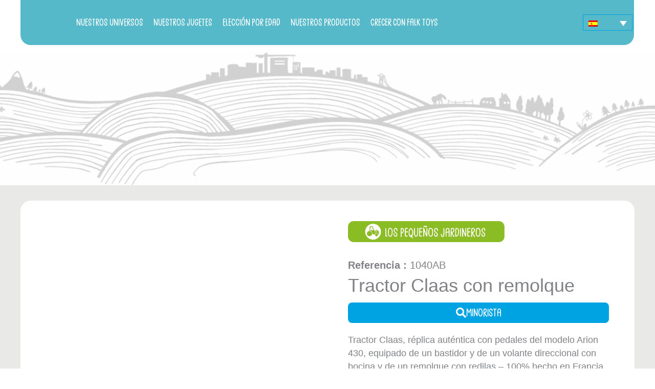

--- FILE ---
content_type: text/html; charset=UTF-8
request_url: https://falk-toys.com/es/producto/tractor-claas-con-remolque/
body_size: 40071
content:
<!DOCTYPE html><html lang="es-ES"><head><script data-no-optimize="1">var litespeed_docref=sessionStorage.getItem("litespeed_docref");litespeed_docref&&(Object.defineProperty(document,"referrer",{get:function(){return litespeed_docref}}),sessionStorage.removeItem("litespeed_docref"));</script> <meta charset="UTF-8"><meta name="viewport" content="width=device-width, initial-scale=1"><link rel="profile" href="https://gmpg.org/xfn/11">
 <script type="litespeed/javascript">(function(w,d,s,l,i){w[l]=w[l]||[];w[l].push({'gtm.start':new Date().getTime(),event:'gtm.js'});var f=d.getElementsByTagName(s)[0],j=d.createElement(s),dl=l!='dataLayer'?'&l='+l:'';j.async=!0;j.src='https://www.googletagmanager.com/gtm.js?id='+i+dl;f.parentNode.insertBefore(j,f)})(window,document,'script','dataLayer','GTM-MW873XC')</script> <meta name='robots' content='index, follow, max-image-preview:large, max-snippet:-1, max-video-preview:-1' /><style>img:is([sizes="auto" i], [sizes^="auto," i]) { contain-intrinsic-size: 3000px 1500px }</style><link rel="dns-prefetch" href="//fonts.googleapis.com"><link rel="dns-prefetch" href="//fonts.gstatic.com"><link rel="preconnect" href="https://falk-toys.com/wp-admin/admin-ajax.php" crossorigin>     <script type="litespeed/javascript">!function(f,b,e,v,n,t,s){if(f.fbq)return;n=f.fbq=function(){n.callMethod?n.callMethod.apply(n,arguments):n.queue.push(arguments)};if(!f._fbq)f._fbq=n;n.push=n;n.loaded=!0;n.version='2.0';n.queue=[];t=b.createElement(e);t.async=!0;t.src=v;s=b.getElementsByTagName(e)[0];s.parentNode.insertBefore(t,s)}(window,document,'script','https://connect.facebook.net/en_US/fbevents.js');fbq('init','1462755611689106');fbq('track','PageView')</script> <noscript><img height="1" width="1" style="display:none"
src="https://www.facebook.com/tr?id=1462755611689106&ev=PageView&noscript=1" /></noscript><title>Tractor Claas con remolque | FALK - Toys that rolls</title><meta name="description" content="Tractor Claas, réplica auténtica con pedales del modelo Arion 430, equipado de un bastidor y de un volante direccional con bocina y de un remolque con redilas - 100% hecho en Francia capaz de resistir a los pequeñitos aventureros de 3 a 7 años." /><link rel="canonical" href="https://falk-toys.com/es/producto/tractor-claas-con-remolque/" /><meta property="og:locale" content="es_ES" /><meta property="og:type" content="product" /><meta property="og:title" content="Tractor Claas con remolque" /><meta property="og:description" content="Tractor Claas, réplica auténtica con pedales del modelo Arion 430, equipado de un bastidor y de un volante direccional con bocina y de un remolque con redilas - 100% hecho en Francia capaz de resistir a los pequeñitos aventureros de 3 a 7 años." /><meta property="og:url" content="https://falk-toys.com/es/producto/tractor-claas-con-remolque/" /><meta property="og:site_name" content="FALK - Toys that rolls" /><meta property="og:image" content="https://falk-toys.com/wp-content/uploads/2024/10/tracteur-a-pedales-claas-remorque-1040ab-1.jpg" /><meta property="og:image:width" content="800" /><meta property="og:image:height" content="800" /><meta property="og:image:type" content="image/jpeg" /><meta property="og:image" content="https://falk-toys.com/wp-content/uploads/2024/10/1040AB_02.jpg" /><meta property="og:image:width" content="2133" /><meta property="og:image:height" content="2133" /><meta property="og:image:type" content="image/jpeg" /><meta property="og:image" content="https://falk-toys.com/wp-content/uploads/2024/10/1040AB_03.jpg" /><meta property="og:image:width" content="2133" /><meta property="og:image:height" content="2133" /><meta property="og:image:type" content="image/jpeg" /><meta property="og:image" content="https://falk-toys.com/wp-content/uploads/2024/10/1040AB_04.jpg" /><meta property="og:image:width" content="2133" /><meta property="og:image:height" content="2133" /><meta property="og:image:type" content="image/jpeg" /><meta property="og:image" content="https://falk-toys.com/wp-content/uploads/2024/10/1040AB_05.jpg" /><meta property="og:image:width" content="2133" /><meta property="og:image:height" content="2133" /><meta property="og:image:type" content="image/jpeg" /><meta property="og:image" content="https://falk-toys.com/wp-content/uploads/2024/10/1040AB_06.jpg" /><meta property="og:image:width" content="2133" /><meta property="og:image:height" content="2133" /><meta property="og:image:type" content="image/jpeg" /><meta name="twitter:card" content="summary_large_image" /><meta name="twitter:label1" content="Precio" /><meta name="twitter:data1" content="159,99&euro;" /><meta name="twitter:label2" content="Disponibilidad" /><meta name="twitter:data2" content="Disponible" /> <script type="application/ld+json" class="yoast-schema-graph">{"@context":"https://schema.org","@graph":[{"@type":["WebPage","ItemPage"],"@id":"https://falk-toys.com/es/producto/tractor-claas-con-remolque/","url":"https://falk-toys.com/es/producto/tractor-claas-con-remolque/","name":"Tractor Claas con remolque | FALK - Toys that rolls","isPartOf":{"@id":"https://falk-toys.com/es/#website"},"primaryImageOfPage":{"@id":"https://falk-toys.com/es/producto/tractor-claas-con-remolque/#primaryimage"},"image":{"@id":"https://falk-toys.com/es/producto/tractor-claas-con-remolque/#primaryimage"},"thumbnailUrl":"https://falk-toys.com/wp-content/uploads/2024/10/tracteur-a-pedales-claas-remorque-1040ab-1.jpg","breadcrumb":{"@id":"https://falk-toys.com/es/producto/tractor-claas-con-remolque/#breadcrumb"},"inLanguage":"es","potentialAction":{"@type":"BuyAction","target":"https://falk-toys.com/es/producto/tractor-claas-con-remolque/"}},{"@type":"ImageObject","inLanguage":"es","@id":"https://falk-toys.com/es/producto/tractor-claas-con-remolque/#primaryimage","url":"https://falk-toys.com/wp-content/uploads/2024/10/tracteur-a-pedales-claas-remorque-1040ab-1.jpg","contentUrl":"https://falk-toys.com/wp-content/uploads/2024/10/tracteur-a-pedales-claas-remorque-1040ab-1.jpg","width":800,"height":800,"caption":"Stacked from 5 images. Method=C (S=4)"},{"@type":"BreadcrumbList","@id":"https://falk-toys.com/es/producto/tractor-claas-con-remolque/#breadcrumb","itemListElement":[{"@type":"ListItem","position":1,"name":"Home","item":"https://falk-toys.com/es/"},{"@type":"ListItem","position":2,"name":"Tienda","item":"https://falk-toys.com/es/tienda/"},{"@type":"ListItem","position":3,"name":"Tractor Claas con remolque"}]},{"@type":"WebSite","@id":"https://falk-toys.com/es/#website","url":"https://falk-toys.com/es/","name":"FALK - Toys that rolls","description":"Jouets fabriqués en France","publisher":{"@id":"https://falk-toys.com/es/#organization"},"potentialAction":[{"@type":"SearchAction","target":{"@type":"EntryPoint","urlTemplate":"https://falk-toys.com/es/?s={search_term_string}"},"query-input":{"@type":"PropertyValueSpecification","valueRequired":true,"valueName":"search_term_string"}}],"inLanguage":"es"},{"@type":"Organization","@id":"https://falk-toys.com/es/#organization","name":"Falk Toys","url":"https://falk-toys.com/es/","logo":{"@type":"ImageObject","inLanguage":"es","@id":"https://falk-toys.com/es/#/schema/logo/image/","url":"https://falk-toys.com/wp-content/uploads/2019/12/falk-logo@2x.png","contentUrl":"https://falk-toys.com/wp-content/uploads/2019/12/falk-logo@2x.png","width":436,"height":351,"caption":"Falk Toys"},"image":{"@id":"https://falk-toys.com/es/#/schema/logo/image/"},"sameAs":["https://www.facebook.com/FalkFR/","https://www.instagram.com/falk_toys/","https://www.youtube.com/channel/UCKZXf1_E8UsPhjAQo-Y5vlg"]}]}</script> <meta property="product:price:amount" content="159.99" /><meta property="product:price:currency" content="EUR" /><meta property="og:availability" content="instock" /><meta property="product:availability" content="instock" /><meta property="product:retailer_item_id" content="1040AB" /><meta property="product:condition" content="new" /><link rel='dns-prefetch' href='//www.googletagmanager.com' /><link rel='dns-prefetch' href='//fonts.googleapis.com' /><link rel="alternate" type="application/rss+xml" title="FALK - Toys that rolls &raquo; Feed" href="https://falk-toys.com/es/feed/" /><link rel="alternate" type="application/rss+xml" title="FALK - Toys that rolls &raquo; Feed de los comentarios" href="https://falk-toys.com/es/comments/feed/" /><link rel="preload" href="https://falk-toys.com/wp-content/themes/pycofa/css/style.css?ver=1.0.7"
as="style"><link rel="preload" href="https://falk-toys.com/wp-content/themes/pycofa/css/customize.css?ver=1.0.7"
as="style"><link rel="preload" href="https://falk-toys.com/wp-content/themes/pycofa/js/cart-counter.js?ver=1.0.7.1767956902" as="script"><link data-optimized="2" rel="stylesheet" href="https://falk-toys.com/wp-content/litespeed/css/88e3ee8bbdd9e1c45105347b18aff132.css?ver=a66ca" /><style id='cf-frontend-style-inline-css'>@font-face {
	font-family: 'Direkteur';
	font-weight: 400;
	font-display: auto;
	src: url('https://falk-toys.com/wp-content/uploads/2019/12/Bogstav-Direkteur-Regular.otf') format('OpenType');
}</style><style id='astra-theme-css-inline-css'>.ast-no-sidebar .entry-content .alignfull {margin-left: calc( -50vw + 50%);margin-right: calc( -50vw + 50%);max-width: 100vw;width: 100vw;}.ast-no-sidebar .entry-content .alignwide {margin-left: calc(-41vw + 50%);margin-right: calc(-41vw + 50%);max-width: unset;width: unset;}.ast-no-sidebar .entry-content .alignfull .alignfull,.ast-no-sidebar .entry-content .alignfull .alignwide,.ast-no-sidebar .entry-content .alignwide .alignfull,.ast-no-sidebar .entry-content .alignwide .alignwide,.ast-no-sidebar .entry-content .wp-block-column .alignfull,.ast-no-sidebar .entry-content .wp-block-column .alignwide{width: 100%;margin-left: auto;margin-right: auto;}.wp-block-gallery,.blocks-gallery-grid {margin: 0;}.wp-block-separator {max-width: 100px;}.wp-block-separator.is-style-wide,.wp-block-separator.is-style-dots {max-width: none;}.entry-content .has-2-columns .wp-block-column:first-child {padding-right: 10px;}.entry-content .has-2-columns .wp-block-column:last-child {padding-left: 10px;}@media (max-width: 782px) {.entry-content .wp-block-columns .wp-block-column {flex-basis: 100%;}.entry-content .has-2-columns .wp-block-column:first-child {padding-right: 0;}.entry-content .has-2-columns .wp-block-column:last-child {padding-left: 0;}}body .entry-content .wp-block-latest-posts {margin-left: 0;}body .entry-content .wp-block-latest-posts li {list-style: none;}.ast-no-sidebar .ast-container .entry-content .wp-block-latest-posts {margin-left: 0;}.ast-header-break-point .entry-content .alignwide {margin-left: auto;margin-right: auto;}.entry-content .blocks-gallery-item img {margin-bottom: auto;}.wp-block-pullquote {border-top: 4px solid #555d66;border-bottom: 4px solid #555d66;color: #40464d;}:root{--ast-post-nav-space:0;--ast-container-default-xlg-padding:6.67em;--ast-container-default-lg-padding:5.67em;--ast-container-default-slg-padding:4.34em;--ast-container-default-md-padding:3.34em;--ast-container-default-sm-padding:6.67em;--ast-container-default-xs-padding:2.4em;--ast-container-default-xxs-padding:1.4em;--ast-code-block-background:#EEEEEE;--ast-comment-inputs-background:#FAFAFA;--ast-normal-container-width:1200px;--ast-narrow-container-width:750px;--ast-blog-title-font-weight:normal;--ast-blog-meta-weight:inherit;--ast-global-color-primary:var(--ast-global-color-5);--ast-global-color-secondary:var(--ast-global-color-4);--ast-global-color-alternate-background:var(--ast-global-color-7);--ast-global-color-subtle-background:var(--ast-global-color-6);--ast-bg-style-guide:#F8FAFC;--ast-shadow-style-guide:0px 0px 4px 0 #00000057;--ast-global-dark-bg-style:#fff;--ast-global-dark-lfs:#fbfbfb;--ast-widget-bg-color:#fafafa;--ast-wc-container-head-bg-color:#fbfbfb;--ast-title-layout-bg:#eeeeee;--ast-search-border-color:#e7e7e7;--ast-lifter-hover-bg:#e6e6e6;--ast-gallery-block-color:#000;--srfm-color-input-label:var(--ast-global-color-2);}html{font-size:125%;}a,.page-title{color:#55b9ca;}a:hover,a:focus{color:#3a3a3a;}body,button,input,select,textarea,.ast-button,.ast-custom-button{font-family:'Roboto',sans-serif;font-weight:300;font-size:20px;font-size:1rem;line-height:var(--ast-body-line-height,1.3em);}blockquote{color:#141313;}h1,h2,h3,h4,h5,h6,.entry-content :where(h1,h2,h3,h4,h5,h6),.site-title,.site-title a{font-family:Direkteur,Helvetica,Arial,sans-serif;font-weight:400;}.site-title{font-size:35px;font-size:1.75rem;display:block;}.site-header .site-description{font-size:15px;font-size:0.75rem;display:block;}.entry-title{font-size:40px;font-size:2rem;}.archive .ast-article-post .ast-article-inner,.blog .ast-article-post .ast-article-inner,.archive .ast-article-post .ast-article-inner:hover,.blog .ast-article-post .ast-article-inner:hover{overflow:hidden;}h1,.entry-content :where(h1){font-size:80px;font-size:4rem;font-family:Direkteur,Helvetica,Arial,sans-serif;line-height:1.4em;}h2,.entry-content :where(h2){font-size:40px;font-size:2rem;font-family:Direkteur,Helvetica,Arial,sans-serif;line-height:1.3em;}h3,.entry-content :where(h3){font-size:22px;font-size:1.1rem;font-weight:700;font-family:'Roboto',sans-serif;line-height:1.3em;}h4,.entry-content :where(h4){font-size:20px;font-size:1rem;line-height:1.2em;font-family:Direkteur,Helvetica,Arial,sans-serif;}h5,.entry-content :where(h5){font-size:18px;font-size:0.9rem;line-height:1.2em;font-family:Direkteur,Helvetica,Arial,sans-serif;}h6,.entry-content :where(h6){font-size:15px;font-size:0.75rem;line-height:1.25em;font-family:Direkteur,Helvetica,Arial,sans-serif;}::selection{background-color:#55b9ca;color:#000000;}body,h1,h2,h3,h4,h5,h6,.entry-title a,.entry-content :where(h1,h2,h3,h4,h5,h6){color:#5f5e5e;}.tagcloud a:hover,.tagcloud a:focus,.tagcloud a.current-item{color:#000000;border-color:#55b9ca;background-color:#55b9ca;}input:focus,input[type="text"]:focus,input[type="email"]:focus,input[type="url"]:focus,input[type="password"]:focus,input[type="reset"]:focus,input[type="search"]:focus,textarea:focus{border-color:#55b9ca;}input[type="radio"]:checked,input[type=reset],input[type="checkbox"]:checked,input[type="checkbox"]:hover:checked,input[type="checkbox"]:focus:checked,input[type=range]::-webkit-slider-thumb{border-color:#55b9ca;background-color:#55b9ca;box-shadow:none;}.site-footer a:hover + .post-count,.site-footer a:focus + .post-count{background:#55b9ca;border-color:#55b9ca;}.single .nav-links .nav-previous,.single .nav-links .nav-next{color:#55b9ca;}.entry-meta,.entry-meta *{line-height:1.45;color:#55b9ca;}.entry-meta a:not(.ast-button):hover,.entry-meta a:not(.ast-button):hover *,.entry-meta a:not(.ast-button):focus,.entry-meta a:not(.ast-button):focus *,.page-links > .page-link,.page-links .page-link:hover,.post-navigation a:hover{color:#3a3a3a;}#cat option,.secondary .calendar_wrap thead a,.secondary .calendar_wrap thead a:visited{color:#55b9ca;}.secondary .calendar_wrap #today,.ast-progress-val span{background:#55b9ca;}.secondary a:hover + .post-count,.secondary a:focus + .post-count{background:#55b9ca;border-color:#55b9ca;}.calendar_wrap #today > a{color:#000000;}.page-links .page-link,.single .post-navigation a{color:#55b9ca;}.ast-search-menu-icon .search-form button.search-submit{padding:0 4px;}.ast-search-menu-icon form.search-form{padding-right:0;}.ast-header-search .ast-search-menu-icon.ast-dropdown-active .search-form,.ast-header-search .ast-search-menu-icon.ast-dropdown-active .search-field:focus{transition:all 0.2s;}.search-form input.search-field:focus{outline:none;}.widget-title,.widget .wp-block-heading{font-size:28px;font-size:1.4rem;color:#5f5e5e;}.single .ast-author-details .author-title{color:#3a3a3a;}.ast-search-menu-icon.slide-search a:focus-visible:focus-visible,.astra-search-icon:focus-visible,#close:focus-visible,a:focus-visible,.ast-menu-toggle:focus-visible,.site .skip-link:focus-visible,.wp-block-loginout input:focus-visible,.wp-block-search.wp-block-search__button-inside .wp-block-search__inside-wrapper,.ast-header-navigation-arrow:focus-visible,.woocommerce .wc-proceed-to-checkout > .checkout-button:focus-visible,.woocommerce .woocommerce-MyAccount-navigation ul li a:focus-visible,.ast-orders-table__row .ast-orders-table__cell:focus-visible,.woocommerce .woocommerce-order-details .order-again > .button:focus-visible,.woocommerce .woocommerce-message a.button.wc-forward:focus-visible,.woocommerce #minus_qty:focus-visible,.woocommerce #plus_qty:focus-visible,a#ast-apply-coupon:focus-visible,.woocommerce .woocommerce-info a:focus-visible,.woocommerce .astra-shop-summary-wrap a:focus-visible,.woocommerce a.wc-forward:focus-visible,#ast-apply-coupon:focus-visible,.woocommerce-js .woocommerce-mini-cart-item a.remove:focus-visible,#close:focus-visible,.button.search-submit:focus-visible,#search_submit:focus,.normal-search:focus-visible,.ast-header-account-wrap:focus-visible,.woocommerce .ast-on-card-button.ast-quick-view-trigger:focus,.astra-cart-drawer-close:focus,.ast-single-variation:focus,.ast-woocommerce-product-gallery__image:focus,.ast-button:focus,.woocommerce-product-gallery--with-images [data-controls="prev"]:focus-visible,.woocommerce-product-gallery--with-images [data-controls="next"]:focus-visible{outline-style:dotted;outline-color:inherit;outline-width:thin;}input:focus,input[type="text"]:focus,input[type="email"]:focus,input[type="url"]:focus,input[type="password"]:focus,input[type="reset"]:focus,input[type="search"]:focus,input[type="number"]:focus,textarea:focus,.wp-block-search__input:focus,[data-section="section-header-mobile-trigger"] .ast-button-wrap .ast-mobile-menu-trigger-minimal:focus,.ast-mobile-popup-drawer.active .menu-toggle-close:focus,.woocommerce-ordering select.orderby:focus,#ast-scroll-top:focus,#coupon_code:focus,.woocommerce-page #comment:focus,.woocommerce #reviews #respond input#submit:focus,.woocommerce a.add_to_cart_button:focus,.woocommerce .button.single_add_to_cart_button:focus,.woocommerce .woocommerce-cart-form button:focus,.woocommerce .woocommerce-cart-form__cart-item .quantity .qty:focus,.woocommerce .woocommerce-billing-fields .woocommerce-billing-fields__field-wrapper .woocommerce-input-wrapper > .input-text:focus,.woocommerce #order_comments:focus,.woocommerce #place_order:focus,.woocommerce .woocommerce-address-fields .woocommerce-address-fields__field-wrapper .woocommerce-input-wrapper > .input-text:focus,.woocommerce .woocommerce-MyAccount-content form button:focus,.woocommerce .woocommerce-MyAccount-content .woocommerce-EditAccountForm .woocommerce-form-row .woocommerce-Input.input-text:focus,.woocommerce .ast-woocommerce-container .woocommerce-pagination ul.page-numbers li a:focus,body #content .woocommerce form .form-row .select2-container--default .select2-selection--single:focus,#ast-coupon-code:focus,.woocommerce.woocommerce-js .quantity input[type=number]:focus,.woocommerce-js .woocommerce-mini-cart-item .quantity input[type=number]:focus,.woocommerce p#ast-coupon-trigger:focus{border-style:dotted;border-color:inherit;border-width:thin;}input{outline:none;}.woocommerce-js input[type=text]:focus,.woocommerce-js input[type=email]:focus,.woocommerce-js textarea:focus,input[type=number]:focus,.comments-area textarea#comment:focus,.comments-area textarea#comment:active,.comments-area .ast-comment-formwrap input[type="text"]:focus,.comments-area .ast-comment-formwrap input[type="text"]:active{outline-style:unset;outline-color:inherit;outline-width:thin;}.main-header-menu .menu-link,.ast-header-custom-item a{color:#5f5e5e;}.main-header-menu .menu-item:hover > .menu-link,.main-header-menu .menu-item:hover > .ast-menu-toggle,.main-header-menu .ast-masthead-custom-menu-items a:hover,.main-header-menu .menu-item.focus > .menu-link,.main-header-menu .menu-item.focus > .ast-menu-toggle,.main-header-menu .current-menu-item > .menu-link,.main-header-menu .current-menu-ancestor > .menu-link,.main-header-menu .current-menu-item > .ast-menu-toggle,.main-header-menu .current-menu-ancestor > .ast-menu-toggle{color:#55b9ca;}.header-main-layout-3 .ast-main-header-bar-alignment{margin-right:auto;}.header-main-layout-2 .site-header-section-left .ast-site-identity{text-align:left;}.ast-logo-title-inline .site-logo-img{padding-right:1em;}.site-logo-img img{ transition:all 0.2s linear;}body .ast-oembed-container *{position:absolute;top:0;width:100%;height:100%;left:0;}body .wp-block-embed-pocket-casts .ast-oembed-container *{position:unset;}.ast-header-break-point .ast-mobile-menu-buttons-minimal.menu-toggle{background:transparent;color:#55b9ca;}.ast-header-break-point .ast-mobile-menu-buttons-outline.menu-toggle{background:transparent;border:1px solid #55b9ca;color:#55b9ca;}.ast-header-break-point .ast-mobile-menu-buttons-fill.menu-toggle{background:#55b9ca;}.ast-single-post-featured-section + article {margin-top: 2em;}.site-content .ast-single-post-featured-section img {width: 100%;overflow: hidden;object-fit: cover;}.ast-separate-container .site-content .ast-single-post-featured-section + article {margin-top: -80px;z-index: 9;position: relative;border-radius: 4px;}@media (min-width: 769px) {.ast-no-sidebar .site-content .ast-article-image-container--wide {margin-left: -120px;margin-right: -120px;max-width: unset;width: unset;}.ast-left-sidebar .site-content .ast-article-image-container--wide,.ast-right-sidebar .site-content .ast-article-image-container--wide {margin-left: -10px;margin-right: -10px;}.site-content .ast-article-image-container--full {margin-left: calc( -50vw + 50%);margin-right: calc( -50vw + 50%);max-width: 100vw;width: 100vw;}.ast-left-sidebar .site-content .ast-article-image-container--full,.ast-right-sidebar .site-content .ast-article-image-container--full {margin-left: -10px;margin-right: -10px;max-width: inherit;width: auto;}}.site > .ast-single-related-posts-container {margin-top: 0;}@media (min-width: 769px) {.ast-desktop .ast-container--narrow {max-width: var(--ast-narrow-container-width);margin: 0 auto;}}.ast-page-builder-template .hentry {margin: 0;}.ast-page-builder-template .site-content > .ast-container {max-width: 100%;padding: 0;}.ast-page-builder-template .site .site-content #primary {padding: 0;margin: 0;}.ast-page-builder-template .no-results {text-align: center;margin: 4em auto;}.ast-page-builder-template .ast-pagination {padding: 2em;}.ast-page-builder-template .entry-header.ast-no-title.ast-no-thumbnail {margin-top: 0;}.ast-page-builder-template .entry-header.ast-header-without-markup {margin-top: 0;margin-bottom: 0;}.ast-page-builder-template .entry-header.ast-no-title.ast-no-meta {margin-bottom: 0;}.ast-page-builder-template.single .post-navigation {padding-bottom: 2em;}.ast-page-builder-template.single-post .site-content > .ast-container {max-width: 100%;}.ast-page-builder-template .entry-header {margin-top: 4em;margin-left: auto;margin-right: auto;padding-left: 20px;padding-right: 20px;}.single.ast-page-builder-template .entry-header {padding-left: 20px;padding-right: 20px;}.ast-page-builder-template .ast-archive-description {margin: 4em auto 0;padding-left: 20px;padding-right: 20px;}.ast-page-builder-template.ast-no-sidebar .entry-content .alignwide {margin-left: 0;margin-right: 0;}.footer-adv .footer-adv-overlay{border-top-style:solid;border-top-color:#7a7a7a;}@media( max-width: 420px ) {.single .nav-links .nav-previous,.single .nav-links .nav-next {width: 100%;text-align: center;}}.wp-block-buttons.aligncenter{justify-content:center;}@media (max-width:782px){.entry-content .wp-block-columns .wp-block-column{margin-left:0px;}}.wp-block-image.aligncenter{margin-left:auto;margin-right:auto;}.wp-block-table.aligncenter{margin-left:auto;margin-right:auto;}.wp-block-buttons .wp-block-button.is-style-outline .wp-block-button__link.wp-element-button,.ast-outline-button,.wp-block-uagb-buttons-child .uagb-buttons-repeater.ast-outline-button{border-top-width:2px;border-right-width:2px;border-bottom-width:2px;border-left-width:2px;font-family:inherit;font-weight:inherit;line-height:1em;border-top-left-radius:2px;border-top-right-radius:2px;border-bottom-right-radius:2px;border-bottom-left-radius:2px;}.wp-block-button .wp-block-button__link.wp-element-button.is-style-outline:not(.has-background),.wp-block-button.is-style-outline>.wp-block-button__link.wp-element-button:not(.has-background),.ast-outline-button{background-color:transparent;}.entry-content[data-ast-blocks-layout] > figure{margin-bottom:1em;}.elementor-widget-container .elementor-loop-container .e-loop-item[data-elementor-type="loop-item"]{width:100%;}@media (max-width:768px){.ast-left-sidebar #content > .ast-container{display:flex;flex-direction:column-reverse;width:100%;}.ast-separate-container .ast-article-post,.ast-separate-container .ast-article-single{padding:1.5em 2.14em;}.ast-author-box img.avatar{margin:20px 0 0 0;}}@media (min-width:769px){.ast-separate-container.ast-right-sidebar #primary,.ast-separate-container.ast-left-sidebar #primary{border:0;}.search-no-results.ast-separate-container #primary{margin-bottom:4em;}}.menu-toggle,button,.ast-button,.ast-custom-button,.button,input#submit,input[type="button"],input[type="submit"],input[type="reset"]{color:#000000;border-color:#55b9ca;background-color:#55b9ca;border-top-left-radius:2px;border-top-right-radius:2px;border-bottom-right-radius:2px;border-bottom-left-radius:2px;padding-top:10px;padding-right:40px;padding-bottom:10px;padding-left:40px;font-family:inherit;font-weight:inherit;}button:focus,.menu-toggle:hover,button:hover,.ast-button:hover,.ast-custom-button:hover .button:hover,.ast-custom-button:hover,input[type=reset]:hover,input[type=reset]:focus,input#submit:hover,input#submit:focus,input[type="button"]:hover,input[type="button"]:focus,input[type="submit"]:hover,input[type="submit"]:focus{color:#ffffff;background-color:#3a3a3a;border-color:#3a3a3a;}@media (max-width:768px){.ast-mobile-header-stack .main-header-bar .ast-search-menu-icon{display:inline-block;}.ast-header-break-point.ast-header-custom-item-outside .ast-mobile-header-stack .main-header-bar .ast-search-icon{margin:0;}.ast-comment-avatar-wrap img{max-width:2.5em;}.ast-comment-meta{padding:0 1.8888em 1.3333em;}.ast-separate-container .ast-comment-list li.depth-1{padding:1.5em 2.14em;}.ast-separate-container .comment-respond{padding:2em 2.14em;}}@media (min-width:544px){.ast-container{max-width:100%;}}@media (max-width:544px){.ast-separate-container .ast-article-post,.ast-separate-container .ast-article-single,.ast-separate-container .comments-title,.ast-separate-container .ast-archive-description{padding:1.5em 1em;}.ast-separate-container #content .ast-container{padding-left:0.54em;padding-right:0.54em;}.ast-separate-container .ast-comment-list .bypostauthor{padding:.5em;}.ast-search-menu-icon.ast-dropdown-active .search-field{width:170px;}.site-branding img,.site-header .site-logo-img .custom-logo-link img{max-width:100%;}} #ast-mobile-header .ast-site-header-cart-li a{pointer-events:none;}@media (min-width:545px){.ast-page-builder-template .comments-area,.single.ast-page-builder-template .entry-header,.single.ast-page-builder-template .post-navigation,.single.ast-page-builder-template .ast-single-related-posts-container{max-width:1240px;margin-left:auto;margin-right:auto;}}body,.ast-separate-container{background-color:#ffffff;background-image:none;}.ast-no-sidebar.ast-separate-container .entry-content .alignfull {margin-left: -6.67em;margin-right: -6.67em;width: auto;}@media (max-width: 1200px) {.ast-no-sidebar.ast-separate-container .entry-content .alignfull {margin-left: -2.4em;margin-right: -2.4em;}}@media (max-width: 768px) {.ast-no-sidebar.ast-separate-container .entry-content .alignfull {margin-left: -2.14em;margin-right: -2.14em;}}@media (max-width: 544px) {.ast-no-sidebar.ast-separate-container .entry-content .alignfull {margin-left: -1em;margin-right: -1em;}}.ast-no-sidebar.ast-separate-container .entry-content .alignwide {margin-left: -20px;margin-right: -20px;}.ast-no-sidebar.ast-separate-container .entry-content .wp-block-column .alignfull,.ast-no-sidebar.ast-separate-container .entry-content .wp-block-column .alignwide {margin-left: auto;margin-right: auto;width: 100%;}@media (max-width:768px){.site-title{display:block;}.site-header .site-description{display:block;}h1,.entry-content :where(h1){font-size:30px;}h2,.entry-content :where(h2){font-size:25px;}h3,.entry-content :where(h3){font-size:20px;}}@media (max-width:544px){.site-title{display:block;}.site-header .site-description{display:block;}h1,.entry-content :where(h1){font-size:30px;}h2,.entry-content :where(h2){font-size:25px;}h3,.entry-content :where(h3){font-size:20px;}}@media (max-width:768px){html{font-size:114%;}}@media (max-width:544px){html{font-size:114%;}}@media (min-width:769px){.ast-container{max-width:1240px;}}@font-face {font-family: "Astra";src: url(https://falk-toys.com/wp-content/themes/astra/assets/fonts/astra.woff) format("woff"),url(https://falk-toys.com/wp-content/themes/astra/assets/fonts/astra.ttf) format("truetype"),url(https://falk-toys.com/wp-content/themes/astra/assets/fonts/astra.svg#astra) format("svg");font-weight: normal;font-style: normal;font-display: fallback;}@media (max-width:921px) {.main-header-bar .main-header-bar-navigation{display:none;}}.ast-desktop .main-header-menu.submenu-with-border .sub-menu,.ast-desktop .main-header-menu.submenu-with-border .astra-full-megamenu-wrapper{border-color:#55b9ca;}.ast-desktop .main-header-menu.submenu-with-border .sub-menu{border-top-width:2px;border-style:solid;}.ast-desktop .main-header-menu.submenu-with-border .sub-menu .sub-menu{top:-2px;}.ast-desktop .main-header-menu.submenu-with-border .sub-menu .menu-link,.ast-desktop .main-header-menu.submenu-with-border .children .menu-link{border-bottom-width:0px;border-style:solid;border-color:#eaeaea;}@media (min-width:769px){.main-header-menu .sub-menu .menu-item.ast-left-align-sub-menu:hover > .sub-menu,.main-header-menu .sub-menu .menu-item.ast-left-align-sub-menu.focus > .sub-menu{margin-left:-0px;}}.ast-small-footer{border-top-style:solid;border-top-width:1px;border-top-color:#7a7a7a;}.ast-small-footer-wrap{text-align:center;}.site .comments-area{padding-bottom:3em;}.ast-header-break-point.ast-header-custom-item-inside .main-header-bar .main-header-bar-navigation .ast-search-icon {display: none;}.ast-header-break-point.ast-header-custom-item-inside .main-header-bar .ast-search-menu-icon .search-form {padding: 0;display: block;overflow: hidden;}.ast-header-break-point .ast-header-custom-item .widget:last-child {margin-bottom: 1em;}.ast-header-custom-item .widget {margin: 0.5em;display: inline-block;vertical-align: middle;}.ast-header-custom-item .widget p {margin-bottom: 0;}.ast-header-custom-item .widget li {width: auto;}.ast-header-custom-item-inside .button-custom-menu-item .menu-link {display: none;}.ast-header-custom-item-inside.ast-header-break-point .button-custom-menu-item .ast-custom-button-link {display: none;}.ast-header-custom-item-inside.ast-header-break-point .button-custom-menu-item .menu-link {display: block;}.ast-header-break-point.ast-header-custom-item-outside .main-header-bar .ast-search-icon {margin-right: 1em;}.ast-header-break-point.ast-header-custom-item-inside .main-header-bar .ast-search-menu-icon .search-field,.ast-header-break-point.ast-header-custom-item-inside .main-header-bar .ast-search-menu-icon.ast-inline-search .search-field {width: 100%;padding-right: 5.5em;}.ast-header-break-point.ast-header-custom-item-inside .main-header-bar .ast-search-menu-icon .search-submit {display: block;position: absolute;height: 100%;top: 0;right: 0;padding: 0 1em;border-radius: 0;}.ast-header-break-point .ast-header-custom-item .ast-masthead-custom-menu-items {padding-left: 20px;padding-right: 20px;margin-bottom: 1em;margin-top: 1em;}.ast-header-custom-item-inside.ast-header-break-point .button-custom-menu-item {padding-left: 0;padding-right: 0;margin-top: 0;margin-bottom: 0;}.astra-icon-down_arrow::after {content: "\e900";font-family: Astra;}.astra-icon-close::after {content: "\e5cd";font-family: Astra;}.astra-icon-drag_handle::after {content: "\e25d";font-family: Astra;}.astra-icon-format_align_justify::after {content: "\e235";font-family: Astra;}.astra-icon-menu::after {content: "\e5d2";font-family: Astra;}.astra-icon-reorder::after {content: "\e8fe";font-family: Astra;}.astra-icon-search::after {content: "\e8b6";font-family: Astra;}.astra-icon-zoom_in::after {content: "\e56b";font-family: Astra;}.astra-icon-check-circle::after {content: "\e901";font-family: Astra;}.astra-icon-shopping-cart::after {content: "\f07a";font-family: Astra;}.astra-icon-shopping-bag::after {content: "\f290";font-family: Astra;}.astra-icon-shopping-basket::after {content: "\f291";font-family: Astra;}.astra-icon-circle-o::after {content: "\e903";font-family: Astra;}.astra-icon-certificate::after {content: "\e902";font-family: Astra;}blockquote {padding: 1.2em;}:root .has-ast-global-color-0-color{color:var(--ast-global-color-0);}:root .has-ast-global-color-0-background-color{background-color:var(--ast-global-color-0);}:root .wp-block-button .has-ast-global-color-0-color{color:var(--ast-global-color-0);}:root .wp-block-button .has-ast-global-color-0-background-color{background-color:var(--ast-global-color-0);}:root .has-ast-global-color-1-color{color:var(--ast-global-color-1);}:root .has-ast-global-color-1-background-color{background-color:var(--ast-global-color-1);}:root .wp-block-button .has-ast-global-color-1-color{color:var(--ast-global-color-1);}:root .wp-block-button .has-ast-global-color-1-background-color{background-color:var(--ast-global-color-1);}:root .has-ast-global-color-2-color{color:var(--ast-global-color-2);}:root .has-ast-global-color-2-background-color{background-color:var(--ast-global-color-2);}:root .wp-block-button .has-ast-global-color-2-color{color:var(--ast-global-color-2);}:root .wp-block-button .has-ast-global-color-2-background-color{background-color:var(--ast-global-color-2);}:root .has-ast-global-color-3-color{color:var(--ast-global-color-3);}:root .has-ast-global-color-3-background-color{background-color:var(--ast-global-color-3);}:root .wp-block-button .has-ast-global-color-3-color{color:var(--ast-global-color-3);}:root .wp-block-button .has-ast-global-color-3-background-color{background-color:var(--ast-global-color-3);}:root .has-ast-global-color-4-color{color:var(--ast-global-color-4);}:root .has-ast-global-color-4-background-color{background-color:var(--ast-global-color-4);}:root .wp-block-button .has-ast-global-color-4-color{color:var(--ast-global-color-4);}:root .wp-block-button .has-ast-global-color-4-background-color{background-color:var(--ast-global-color-4);}:root .has-ast-global-color-5-color{color:var(--ast-global-color-5);}:root .has-ast-global-color-5-background-color{background-color:var(--ast-global-color-5);}:root .wp-block-button .has-ast-global-color-5-color{color:var(--ast-global-color-5);}:root .wp-block-button .has-ast-global-color-5-background-color{background-color:var(--ast-global-color-5);}:root .has-ast-global-color-6-color{color:var(--ast-global-color-6);}:root .has-ast-global-color-6-background-color{background-color:var(--ast-global-color-6);}:root .wp-block-button .has-ast-global-color-6-color{color:var(--ast-global-color-6);}:root .wp-block-button .has-ast-global-color-6-background-color{background-color:var(--ast-global-color-6);}:root .has-ast-global-color-7-color{color:var(--ast-global-color-7);}:root .has-ast-global-color-7-background-color{background-color:var(--ast-global-color-7);}:root .wp-block-button .has-ast-global-color-7-color{color:var(--ast-global-color-7);}:root .wp-block-button .has-ast-global-color-7-background-color{background-color:var(--ast-global-color-7);}:root .has-ast-global-color-8-color{color:var(--ast-global-color-8);}:root .has-ast-global-color-8-background-color{background-color:var(--ast-global-color-8);}:root .wp-block-button .has-ast-global-color-8-color{color:var(--ast-global-color-8);}:root .wp-block-button .has-ast-global-color-8-background-color{background-color:var(--ast-global-color-8);}:root{--ast-global-color-0:#047ed1;--ast-global-color-1:#045cb4;--ast-global-color-2:#1e293b;--ast-global-color-3:#334155;--ast-global-color-4:#f9fafb;--ast-global-color-5:#FFFFFF;--ast-global-color-6:#e2e8f0;--ast-global-color-7:#cbd5e1;--ast-global-color-8:#94a3b8;}:root {--ast-border-color : #dddddd;}.ast-single-entry-banner {-js-display: flex;display: flex;flex-direction: column;justify-content: center;text-align: center;position: relative;background: var(--ast-title-layout-bg);}.ast-single-entry-banner[data-banner-layout="layout-1"] {max-width: 1200px;background: inherit;padding: 20px 0;}.ast-single-entry-banner[data-banner-width-type="custom"] {margin: 0 auto;width: 100%;}.ast-single-entry-banner + .site-content .entry-header {margin-bottom: 0;}.site .ast-author-avatar {--ast-author-avatar-size: ;}a.ast-underline-text {text-decoration: underline;}.ast-container > .ast-terms-link {position: relative;display: block;}a.ast-button.ast-badge-tax {padding: 4px 8px;border-radius: 3px;font-size: inherit;}header.entry-header{text-align:left;}header.entry-header .entry-title{font-size:30px;font-size:1.5rem;}header.entry-header > *:not(:last-child){margin-bottom:10px;}header.entry-header .post-thumb img,.ast-single-post-featured-section.post-thumb img{aspect-ratio:16/9;}@media (max-width:768px){header.entry-header{text-align:left;}}@media (max-width:544px){header.entry-header{text-align:left;}}@media (min-width:768px){.ast-theme-transparent-header #masthead{position:absolute;left:0;right:0;}.ast-theme-transparent-header .main-header-bar,.ast-theme-transparent-header.ast-header-break-point .main-header-bar{background:none;}body.elementor-editor-active.ast-theme-transparent-header #masthead,.fl-builder-edit .ast-theme-transparent-header #masthead,body.vc_editor.ast-theme-transparent-header #masthead,body.brz-ed.ast-theme-transparent-header #masthead{z-index:0;}.ast-header-break-point.ast-replace-site-logo-transparent.ast-theme-transparent-header .custom-mobile-logo-link{display:none;}.ast-header-break-point.ast-replace-site-logo-transparent.ast-theme-transparent-header .transparent-custom-logo{display:inline-block;}.ast-theme-transparent-header .ast-above-header,.ast-theme-transparent-header .ast-above-header.ast-above-header-bar{background-image:none;background-color:transparent;}.ast-theme-transparent-header .ast-below-header,.ast-theme-transparent-header .ast-below-header.ast-below-header-bar{background-image:none;background-color:transparent;}}.ast-theme-transparent-header .ast-builder-menu .main-header-menu .menu-item .sub-menu .menu-link,.ast-theme-transparent-header .main-header-menu .menu-item .sub-menu .menu-link{background-color:transparent;}@media (max-width:768px){.ast-theme-transparent-header #masthead{position:absolute;left:0;right:0;}.ast-theme-transparent-header .main-header-bar,.ast-theme-transparent-header.ast-header-break-point .main-header-bar{background:none;}body.elementor-editor-active.ast-theme-transparent-header #masthead,.fl-builder-edit .ast-theme-transparent-header #masthead,body.vc_editor.ast-theme-transparent-header #masthead,body.brz-ed.ast-theme-transparent-header #masthead{z-index:0;}.ast-header-break-point.ast-replace-site-logo-transparent.ast-theme-transparent-header .custom-mobile-logo-link{display:none;}.ast-header-break-point.ast-replace-site-logo-transparent.ast-theme-transparent-header .transparent-custom-logo{display:inline-block;}.ast-theme-transparent-header .ast-above-header,.ast-theme-transparent-header .ast-above-header.ast-above-header-bar{background-image:none;background-color:transparent;}.ast-theme-transparent-header .ast-below-header,.ast-theme-transparent-header .ast-below-header.ast-below-header-bar{background-image:none;background-color:transparent;}}.ast-theme-transparent-header .main-header-bar,.ast-theme-transparent-header.ast-header-break-point .main-header-bar{border-bottom-style:none;}.ast-breadcrumbs .trail-browse,.ast-breadcrumbs .trail-items,.ast-breadcrumbs .trail-items li{display:inline-block;margin:0;padding:0;border:none;background:inherit;text-indent:0;text-decoration:none;}.ast-breadcrumbs .trail-browse{font-size:inherit;font-style:inherit;font-weight:inherit;color:inherit;}.ast-breadcrumbs .trail-items{list-style:none;}.trail-items li::after{padding:0 0.3em;content:"\00bb";}.trail-items li:last-of-type::after{display:none;}h1,h2,h3,h4,h5,h6,.entry-content :where(h1,h2,h3,h4,h5,h6){color:var(--ast-global-color-2);}.elementor-posts-container [CLASS*="ast-width-"]{width:100%;}.elementor-template-full-width .ast-container{display:block;}.elementor-screen-only,.screen-reader-text,.screen-reader-text span,.ui-helper-hidden-accessible{top:0 !important;}@media (max-width:544px){.elementor-element .elementor-wc-products .woocommerce[class*="columns-"] ul.products li.product{width:auto;margin:0;}.elementor-element .woocommerce .woocommerce-result-count{float:none;}}.ast-header-break-point .main-header-bar{border-bottom-width:1px;}@media (min-width:769px){.main-header-bar{border-bottom-width:1px;}}.main-header-menu .menu-item,#astra-footer-menu .menu-item,.main-header-bar .ast-masthead-custom-menu-items{-js-display:flex;display:flex;-webkit-box-pack:center;-webkit-justify-content:center;-moz-box-pack:center;-ms-flex-pack:center;justify-content:center;-webkit-box-orient:vertical;-webkit-box-direction:normal;-webkit-flex-direction:column;-moz-box-orient:vertical;-moz-box-direction:normal;-ms-flex-direction:column;flex-direction:column;}.main-header-menu > .menu-item > .menu-link,#astra-footer-menu > .menu-item > .menu-link{height:100%;-webkit-box-align:center;-webkit-align-items:center;-moz-box-align:center;-ms-flex-align:center;align-items:center;-js-display:flex;display:flex;}.ast-primary-menu-disabled .main-header-bar .ast-masthead-custom-menu-items{flex:unset;}.header-main-layout-1 .ast-flex.main-header-container,.header-main-layout-3 .ast-flex.main-header-container{-webkit-align-content:center;-ms-flex-line-pack:center;align-content:center;-webkit-box-align:center;-webkit-align-items:center;-moz-box-align:center;-ms-flex-align:center;align-items:center;}.main-header-menu .sub-menu .menu-item.menu-item-has-children > .menu-link:after{position:absolute;right:1em;top:50%;transform:translate(0,-50%) rotate(270deg);}.ast-header-break-point .main-header-bar .main-header-bar-navigation .page_item_has_children > .ast-menu-toggle::before,.ast-header-break-point .main-header-bar .main-header-bar-navigation .menu-item-has-children > .ast-menu-toggle::before,.ast-mobile-popup-drawer .main-header-bar-navigation .menu-item-has-children>.ast-menu-toggle::before,.ast-header-break-point .ast-mobile-header-wrap .main-header-bar-navigation .menu-item-has-children > .ast-menu-toggle::before{font-weight:bold;content:"\e900";font-family:Astra;text-decoration:inherit;display:inline-block;}.ast-header-break-point .main-navigation ul.sub-menu .menu-item .menu-link:before{content:"\e900";font-family:Astra;font-size:.65em;text-decoration:inherit;display:inline-block;transform:translate(0,-2px) rotateZ(270deg);margin-right:5px;}.widget_search .search-form:after{font-family:Astra;font-size:1.2em;font-weight:normal;content:"\e8b6";position:absolute;top:50%;right:15px;transform:translate(0,-50%);}.astra-search-icon::before{content:"\e8b6";font-family:Astra;font-style:normal;font-weight:normal;text-decoration:inherit;text-align:center;-webkit-font-smoothing:antialiased;-moz-osx-font-smoothing:grayscale;z-index:3;}.main-header-bar .main-header-bar-navigation .page_item_has_children > a:after,.main-header-bar .main-header-bar-navigation .menu-item-has-children > a:after,.menu-item-has-children .ast-header-navigation-arrow:after{content:"\e900";display:inline-block;font-family:Astra;font-size:.6rem;font-weight:bold;text-rendering:auto;-webkit-font-smoothing:antialiased;-moz-osx-font-smoothing:grayscale;margin-left:10px;line-height:normal;}.menu-item-has-children .sub-menu .ast-header-navigation-arrow:after{margin-left:0;}.ast-mobile-popup-drawer .main-header-bar-navigation .ast-submenu-expanded>.ast-menu-toggle::before{transform:rotateX(180deg);}.ast-header-break-point .main-header-bar-navigation .menu-item-has-children > .menu-link:after{display:none;}@media (min-width:769px){.ast-builder-menu .main-navigation > ul > li:last-child a{margin-right:0;}}.ast-separate-container .ast-article-inner{background-color:transparent;background-image:none;}.ast-separate-container .ast-article-post{background-color:#ffffff;background-image:none;}.ast-separate-container .ast-article-single:not(.ast-related-post),.woocommerce.ast-separate-container .ast-woocommerce-container,.ast-separate-container .error-404,.ast-separate-container .no-results,.single.ast-separate-container.ast-author-meta,.ast-separate-container .related-posts-title-wrapper,.ast-separate-container .comments-count-wrapper,.ast-box-layout.ast-plain-container .site-content,.ast-padded-layout.ast-plain-container .site-content,.ast-separate-container .ast-archive-description,.ast-separate-container .comments-area .comment-respond,.ast-separate-container .comments-area .ast-comment-list li,.ast-separate-container .comments-area .comments-title{background-color:#ffffff;background-image:none;}.ast-separate-container.ast-two-container #secondary .widget{background-color:#ffffff;background-image:none;}:root{--e-global-color-astglobalcolor0:#047ed1;--e-global-color-astglobalcolor1:#045cb4;--e-global-color-astglobalcolor2:#1e293b;--e-global-color-astglobalcolor3:#334155;--e-global-color-astglobalcolor4:#f9fafb;--e-global-color-astglobalcolor5:#FFFFFF;--e-global-color-astglobalcolor6:#e2e8f0;--e-global-color-astglobalcolor7:#cbd5e1;--e-global-color-astglobalcolor8:#94a3b8;}.ast-desktop .astra-menu-animation-slide-up>.menu-item>.astra-full-megamenu-wrapper,.ast-desktop .astra-menu-animation-slide-up>.menu-item>.sub-menu,.ast-desktop .astra-menu-animation-slide-up>.menu-item>.sub-menu .sub-menu{opacity:0;visibility:hidden;transform:translateY(.5em);transition:visibility .2s ease,transform .2s ease}.ast-desktop .astra-menu-animation-slide-up>.menu-item .menu-item.focus>.sub-menu,.ast-desktop .astra-menu-animation-slide-up>.menu-item .menu-item:hover>.sub-menu,.ast-desktop .astra-menu-animation-slide-up>.menu-item.focus>.astra-full-megamenu-wrapper,.ast-desktop .astra-menu-animation-slide-up>.menu-item.focus>.sub-menu,.ast-desktop .astra-menu-animation-slide-up>.menu-item:hover>.astra-full-megamenu-wrapper,.ast-desktop .astra-menu-animation-slide-up>.menu-item:hover>.sub-menu{opacity:1;visibility:visible;transform:translateY(0);transition:opacity .2s ease,visibility .2s ease,transform .2s ease}.ast-desktop .astra-menu-animation-slide-up>.full-width-mega.menu-item.focus>.astra-full-megamenu-wrapper,.ast-desktop .astra-menu-animation-slide-up>.full-width-mega.menu-item:hover>.astra-full-megamenu-wrapper{-js-display:flex;display:flex}.ast-desktop .astra-menu-animation-slide-down>.menu-item>.astra-full-megamenu-wrapper,.ast-desktop .astra-menu-animation-slide-down>.menu-item>.sub-menu,.ast-desktop .astra-menu-animation-slide-down>.menu-item>.sub-menu .sub-menu{opacity:0;visibility:hidden;transform:translateY(-.5em);transition:visibility .2s ease,transform .2s ease}.ast-desktop .astra-menu-animation-slide-down>.menu-item .menu-item.focus>.sub-menu,.ast-desktop .astra-menu-animation-slide-down>.menu-item .menu-item:hover>.sub-menu,.ast-desktop .astra-menu-animation-slide-down>.menu-item.focus>.astra-full-megamenu-wrapper,.ast-desktop .astra-menu-animation-slide-down>.menu-item.focus>.sub-menu,.ast-desktop .astra-menu-animation-slide-down>.menu-item:hover>.astra-full-megamenu-wrapper,.ast-desktop .astra-menu-animation-slide-down>.menu-item:hover>.sub-menu{opacity:1;visibility:visible;transform:translateY(0);transition:opacity .2s ease,visibility .2s ease,transform .2s ease}.ast-desktop .astra-menu-animation-slide-down>.full-width-mega.menu-item.focus>.astra-full-megamenu-wrapper,.ast-desktop .astra-menu-animation-slide-down>.full-width-mega.menu-item:hover>.astra-full-megamenu-wrapper{-js-display:flex;display:flex}.ast-desktop .astra-menu-animation-fade>.menu-item>.astra-full-megamenu-wrapper,.ast-desktop .astra-menu-animation-fade>.menu-item>.sub-menu,.ast-desktop .astra-menu-animation-fade>.menu-item>.sub-menu .sub-menu{opacity:0;visibility:hidden;transition:opacity ease-in-out .3s}.ast-desktop .astra-menu-animation-fade>.menu-item .menu-item.focus>.sub-menu,.ast-desktop .astra-menu-animation-fade>.menu-item .menu-item:hover>.sub-menu,.ast-desktop .astra-menu-animation-fade>.menu-item.focus>.astra-full-megamenu-wrapper,.ast-desktop .astra-menu-animation-fade>.menu-item.focus>.sub-menu,.ast-desktop .astra-menu-animation-fade>.menu-item:hover>.astra-full-megamenu-wrapper,.ast-desktop .astra-menu-animation-fade>.menu-item:hover>.sub-menu{opacity:1;visibility:visible;transition:opacity ease-in-out .3s}.ast-desktop .astra-menu-animation-fade>.full-width-mega.menu-item.focus>.astra-full-megamenu-wrapper,.ast-desktop .astra-menu-animation-fade>.full-width-mega.menu-item:hover>.astra-full-megamenu-wrapper{-js-display:flex;display:flex}.ast-desktop .menu-item.ast-menu-hover>.sub-menu.toggled-on{opacity:1;visibility:visible}</style><style id='global-styles-inline-css'>:root{--wp--preset--aspect-ratio--square: 1;--wp--preset--aspect-ratio--4-3: 4/3;--wp--preset--aspect-ratio--3-4: 3/4;--wp--preset--aspect-ratio--3-2: 3/2;--wp--preset--aspect-ratio--2-3: 2/3;--wp--preset--aspect-ratio--16-9: 16/9;--wp--preset--aspect-ratio--9-16: 9/16;--wp--preset--color--black: #000000;--wp--preset--color--cyan-bluish-gray: #abb8c3;--wp--preset--color--white: #ffffff;--wp--preset--color--pale-pink: #f78da7;--wp--preset--color--vivid-red: #cf2e2e;--wp--preset--color--luminous-vivid-orange: #ff6900;--wp--preset--color--luminous-vivid-amber: #fcb900;--wp--preset--color--light-green-cyan: #7bdcb5;--wp--preset--color--vivid-green-cyan: #00d084;--wp--preset--color--pale-cyan-blue: #8ed1fc;--wp--preset--color--vivid-cyan-blue: #0693e3;--wp--preset--color--vivid-purple: #9b51e0;--wp--preset--color--ast-global-color-0: var(--ast-global-color-0);--wp--preset--color--ast-global-color-1: var(--ast-global-color-1);--wp--preset--color--ast-global-color-2: var(--ast-global-color-2);--wp--preset--color--ast-global-color-3: var(--ast-global-color-3);--wp--preset--color--ast-global-color-4: var(--ast-global-color-4);--wp--preset--color--ast-global-color-5: var(--ast-global-color-5);--wp--preset--color--ast-global-color-6: var(--ast-global-color-6);--wp--preset--color--ast-global-color-7: var(--ast-global-color-7);--wp--preset--color--ast-global-color-8: var(--ast-global-color-8);--wp--preset--gradient--vivid-cyan-blue-to-vivid-purple: linear-gradient(135deg,rgba(6,147,227,1) 0%,rgb(155,81,224) 100%);--wp--preset--gradient--light-green-cyan-to-vivid-green-cyan: linear-gradient(135deg,rgb(122,220,180) 0%,rgb(0,208,130) 100%);--wp--preset--gradient--luminous-vivid-amber-to-luminous-vivid-orange: linear-gradient(135deg,rgba(252,185,0,1) 0%,rgba(255,105,0,1) 100%);--wp--preset--gradient--luminous-vivid-orange-to-vivid-red: linear-gradient(135deg,rgba(255,105,0,1) 0%,rgb(207,46,46) 100%);--wp--preset--gradient--very-light-gray-to-cyan-bluish-gray: linear-gradient(135deg,rgb(238,238,238) 0%,rgb(169,184,195) 100%);--wp--preset--gradient--cool-to-warm-spectrum: linear-gradient(135deg,rgb(74,234,220) 0%,rgb(151,120,209) 20%,rgb(207,42,186) 40%,rgb(238,44,130) 60%,rgb(251,105,98) 80%,rgb(254,248,76) 100%);--wp--preset--gradient--blush-light-purple: linear-gradient(135deg,rgb(255,206,236) 0%,rgb(152,150,240) 100%);--wp--preset--gradient--blush-bordeaux: linear-gradient(135deg,rgb(254,205,165) 0%,rgb(254,45,45) 50%,rgb(107,0,62) 100%);--wp--preset--gradient--luminous-dusk: linear-gradient(135deg,rgb(255,203,112) 0%,rgb(199,81,192) 50%,rgb(65,88,208) 100%);--wp--preset--gradient--pale-ocean: linear-gradient(135deg,rgb(255,245,203) 0%,rgb(182,227,212) 50%,rgb(51,167,181) 100%);--wp--preset--gradient--electric-grass: linear-gradient(135deg,rgb(202,248,128) 0%,rgb(113,206,126) 100%);--wp--preset--gradient--midnight: linear-gradient(135deg,rgb(2,3,129) 0%,rgb(40,116,252) 100%);--wp--preset--font-size--small: 13px;--wp--preset--font-size--medium: 20px;--wp--preset--font-size--large: 36px;--wp--preset--font-size--x-large: 42px;--wp--preset--spacing--20: 0.44rem;--wp--preset--spacing--30: 0.67rem;--wp--preset--spacing--40: 1rem;--wp--preset--spacing--50: 1.5rem;--wp--preset--spacing--60: 2.25rem;--wp--preset--spacing--70: 3.38rem;--wp--preset--spacing--80: 5.06rem;--wp--preset--shadow--natural: 6px 6px 9px rgba(0, 0, 0, 0.2);--wp--preset--shadow--deep: 12px 12px 50px rgba(0, 0, 0, 0.4);--wp--preset--shadow--sharp: 6px 6px 0px rgba(0, 0, 0, 0.2);--wp--preset--shadow--outlined: 6px 6px 0px -3px rgba(255, 255, 255, 1), 6px 6px rgba(0, 0, 0, 1);--wp--preset--shadow--crisp: 6px 6px 0px rgba(0, 0, 0, 1);}:root { --wp--style--global--content-size: var(--wp--custom--ast-content-width-size);--wp--style--global--wide-size: var(--wp--custom--ast-wide-width-size); }:where(body) { margin: 0; }.wp-site-blocks > .alignleft { float: left; margin-right: 2em; }.wp-site-blocks > .alignright { float: right; margin-left: 2em; }.wp-site-blocks > .aligncenter { justify-content: center; margin-left: auto; margin-right: auto; }:where(.wp-site-blocks) > * { margin-block-start: 24px; margin-block-end: 0; }:where(.wp-site-blocks) > :first-child { margin-block-start: 0; }:where(.wp-site-blocks) > :last-child { margin-block-end: 0; }:root { --wp--style--block-gap: 24px; }:root :where(.is-layout-flow) > :first-child{margin-block-start: 0;}:root :where(.is-layout-flow) > :last-child{margin-block-end: 0;}:root :where(.is-layout-flow) > *{margin-block-start: 24px;margin-block-end: 0;}:root :where(.is-layout-constrained) > :first-child{margin-block-start: 0;}:root :where(.is-layout-constrained) > :last-child{margin-block-end: 0;}:root :where(.is-layout-constrained) > *{margin-block-start: 24px;margin-block-end: 0;}:root :where(.is-layout-flex){gap: 24px;}:root :where(.is-layout-grid){gap: 24px;}.is-layout-flow > .alignleft{float: left;margin-inline-start: 0;margin-inline-end: 2em;}.is-layout-flow > .alignright{float: right;margin-inline-start: 2em;margin-inline-end: 0;}.is-layout-flow > .aligncenter{margin-left: auto !important;margin-right: auto !important;}.is-layout-constrained > .alignleft{float: left;margin-inline-start: 0;margin-inline-end: 2em;}.is-layout-constrained > .alignright{float: right;margin-inline-start: 2em;margin-inline-end: 0;}.is-layout-constrained > .aligncenter{margin-left: auto !important;margin-right: auto !important;}.is-layout-constrained > :where(:not(.alignleft):not(.alignright):not(.alignfull)){max-width: var(--wp--style--global--content-size);margin-left: auto !important;margin-right: auto !important;}.is-layout-constrained > .alignwide{max-width: var(--wp--style--global--wide-size);}body .is-layout-flex{display: flex;}.is-layout-flex{flex-wrap: wrap;align-items: center;}.is-layout-flex > :is(*, div){margin: 0;}body .is-layout-grid{display: grid;}.is-layout-grid > :is(*, div){margin: 0;}body{padding-top: 0px;padding-right: 0px;padding-bottom: 0px;padding-left: 0px;}a:where(:not(.wp-element-button)){text-decoration: none;}:root :where(.wp-element-button, .wp-block-button__link){background-color: #32373c;border-width: 0;color: #fff;font-family: inherit;font-size: inherit;line-height: inherit;padding: calc(0.667em + 2px) calc(1.333em + 2px);text-decoration: none;}.has-black-color{color: var(--wp--preset--color--black) !important;}.has-cyan-bluish-gray-color{color: var(--wp--preset--color--cyan-bluish-gray) !important;}.has-white-color{color: var(--wp--preset--color--white) !important;}.has-pale-pink-color{color: var(--wp--preset--color--pale-pink) !important;}.has-vivid-red-color{color: var(--wp--preset--color--vivid-red) !important;}.has-luminous-vivid-orange-color{color: var(--wp--preset--color--luminous-vivid-orange) !important;}.has-luminous-vivid-amber-color{color: var(--wp--preset--color--luminous-vivid-amber) !important;}.has-light-green-cyan-color{color: var(--wp--preset--color--light-green-cyan) !important;}.has-vivid-green-cyan-color{color: var(--wp--preset--color--vivid-green-cyan) !important;}.has-pale-cyan-blue-color{color: var(--wp--preset--color--pale-cyan-blue) !important;}.has-vivid-cyan-blue-color{color: var(--wp--preset--color--vivid-cyan-blue) !important;}.has-vivid-purple-color{color: var(--wp--preset--color--vivid-purple) !important;}.has-ast-global-color-0-color{color: var(--wp--preset--color--ast-global-color-0) !important;}.has-ast-global-color-1-color{color: var(--wp--preset--color--ast-global-color-1) !important;}.has-ast-global-color-2-color{color: var(--wp--preset--color--ast-global-color-2) !important;}.has-ast-global-color-3-color{color: var(--wp--preset--color--ast-global-color-3) !important;}.has-ast-global-color-4-color{color: var(--wp--preset--color--ast-global-color-4) !important;}.has-ast-global-color-5-color{color: var(--wp--preset--color--ast-global-color-5) !important;}.has-ast-global-color-6-color{color: var(--wp--preset--color--ast-global-color-6) !important;}.has-ast-global-color-7-color{color: var(--wp--preset--color--ast-global-color-7) !important;}.has-ast-global-color-8-color{color: var(--wp--preset--color--ast-global-color-8) !important;}.has-black-background-color{background-color: var(--wp--preset--color--black) !important;}.has-cyan-bluish-gray-background-color{background-color: var(--wp--preset--color--cyan-bluish-gray) !important;}.has-white-background-color{background-color: var(--wp--preset--color--white) !important;}.has-pale-pink-background-color{background-color: var(--wp--preset--color--pale-pink) !important;}.has-vivid-red-background-color{background-color: var(--wp--preset--color--vivid-red) !important;}.has-luminous-vivid-orange-background-color{background-color: var(--wp--preset--color--luminous-vivid-orange) !important;}.has-luminous-vivid-amber-background-color{background-color: var(--wp--preset--color--luminous-vivid-amber) !important;}.has-light-green-cyan-background-color{background-color: var(--wp--preset--color--light-green-cyan) !important;}.has-vivid-green-cyan-background-color{background-color: var(--wp--preset--color--vivid-green-cyan) !important;}.has-pale-cyan-blue-background-color{background-color: var(--wp--preset--color--pale-cyan-blue) !important;}.has-vivid-cyan-blue-background-color{background-color: var(--wp--preset--color--vivid-cyan-blue) !important;}.has-vivid-purple-background-color{background-color: var(--wp--preset--color--vivid-purple) !important;}.has-ast-global-color-0-background-color{background-color: var(--wp--preset--color--ast-global-color-0) !important;}.has-ast-global-color-1-background-color{background-color: var(--wp--preset--color--ast-global-color-1) !important;}.has-ast-global-color-2-background-color{background-color: var(--wp--preset--color--ast-global-color-2) !important;}.has-ast-global-color-3-background-color{background-color: var(--wp--preset--color--ast-global-color-3) !important;}.has-ast-global-color-4-background-color{background-color: var(--wp--preset--color--ast-global-color-4) !important;}.has-ast-global-color-5-background-color{background-color: var(--wp--preset--color--ast-global-color-5) !important;}.has-ast-global-color-6-background-color{background-color: var(--wp--preset--color--ast-global-color-6) !important;}.has-ast-global-color-7-background-color{background-color: var(--wp--preset--color--ast-global-color-7) !important;}.has-ast-global-color-8-background-color{background-color: var(--wp--preset--color--ast-global-color-8) !important;}.has-black-border-color{border-color: var(--wp--preset--color--black) !important;}.has-cyan-bluish-gray-border-color{border-color: var(--wp--preset--color--cyan-bluish-gray) !important;}.has-white-border-color{border-color: var(--wp--preset--color--white) !important;}.has-pale-pink-border-color{border-color: var(--wp--preset--color--pale-pink) !important;}.has-vivid-red-border-color{border-color: var(--wp--preset--color--vivid-red) !important;}.has-luminous-vivid-orange-border-color{border-color: var(--wp--preset--color--luminous-vivid-orange) !important;}.has-luminous-vivid-amber-border-color{border-color: var(--wp--preset--color--luminous-vivid-amber) !important;}.has-light-green-cyan-border-color{border-color: var(--wp--preset--color--light-green-cyan) !important;}.has-vivid-green-cyan-border-color{border-color: var(--wp--preset--color--vivid-green-cyan) !important;}.has-pale-cyan-blue-border-color{border-color: var(--wp--preset--color--pale-cyan-blue) !important;}.has-vivid-cyan-blue-border-color{border-color: var(--wp--preset--color--vivid-cyan-blue) !important;}.has-vivid-purple-border-color{border-color: var(--wp--preset--color--vivid-purple) !important;}.has-ast-global-color-0-border-color{border-color: var(--wp--preset--color--ast-global-color-0) !important;}.has-ast-global-color-1-border-color{border-color: var(--wp--preset--color--ast-global-color-1) !important;}.has-ast-global-color-2-border-color{border-color: var(--wp--preset--color--ast-global-color-2) !important;}.has-ast-global-color-3-border-color{border-color: var(--wp--preset--color--ast-global-color-3) !important;}.has-ast-global-color-4-border-color{border-color: var(--wp--preset--color--ast-global-color-4) !important;}.has-ast-global-color-5-border-color{border-color: var(--wp--preset--color--ast-global-color-5) !important;}.has-ast-global-color-6-border-color{border-color: var(--wp--preset--color--ast-global-color-6) !important;}.has-ast-global-color-7-border-color{border-color: var(--wp--preset--color--ast-global-color-7) !important;}.has-ast-global-color-8-border-color{border-color: var(--wp--preset--color--ast-global-color-8) !important;}.has-vivid-cyan-blue-to-vivid-purple-gradient-background{background: var(--wp--preset--gradient--vivid-cyan-blue-to-vivid-purple) !important;}.has-light-green-cyan-to-vivid-green-cyan-gradient-background{background: var(--wp--preset--gradient--light-green-cyan-to-vivid-green-cyan) !important;}.has-luminous-vivid-amber-to-luminous-vivid-orange-gradient-background{background: var(--wp--preset--gradient--luminous-vivid-amber-to-luminous-vivid-orange) !important;}.has-luminous-vivid-orange-to-vivid-red-gradient-background{background: var(--wp--preset--gradient--luminous-vivid-orange-to-vivid-red) !important;}.has-very-light-gray-to-cyan-bluish-gray-gradient-background{background: var(--wp--preset--gradient--very-light-gray-to-cyan-bluish-gray) !important;}.has-cool-to-warm-spectrum-gradient-background{background: var(--wp--preset--gradient--cool-to-warm-spectrum) !important;}.has-blush-light-purple-gradient-background{background: var(--wp--preset--gradient--blush-light-purple) !important;}.has-blush-bordeaux-gradient-background{background: var(--wp--preset--gradient--blush-bordeaux) !important;}.has-luminous-dusk-gradient-background{background: var(--wp--preset--gradient--luminous-dusk) !important;}.has-pale-ocean-gradient-background{background: var(--wp--preset--gradient--pale-ocean) !important;}.has-electric-grass-gradient-background{background: var(--wp--preset--gradient--electric-grass) !important;}.has-midnight-gradient-background{background: var(--wp--preset--gradient--midnight) !important;}.has-small-font-size{font-size: var(--wp--preset--font-size--small) !important;}.has-medium-font-size{font-size: var(--wp--preset--font-size--medium) !important;}.has-large-font-size{font-size: var(--wp--preset--font-size--large) !important;}.has-x-large-font-size{font-size: var(--wp--preset--font-size--x-large) !important;}
:root :where(.wp-block-pullquote){font-size: 1.5em;line-height: 1.6;}</style><style id='woocommerce-general-inline-css'>.woocommerce .woocommerce-result-count, .woocommerce-page .woocommerce-result-count {
						float: left;
					}

					.woocommerce .woocommerce-ordering {
						float: right;
						margin-bottom: 2.5em;
					}
				
					.woocommerce-js a.button, .woocommerce button.button, .woocommerce input.button, .woocommerce #respond input#submit {
						font-size: 100%;
						line-height: 1;
						text-decoration: none;
						overflow: visible;
						padding: 0.5em 0.75em;
						font-weight: 700;
						border-radius: 3px;
						color: $secondarytext;
						background-color: $secondary;
						border: 0;
					}
					.woocommerce-js a.button:hover, .woocommerce button.button:hover, .woocommerce input.button:hover, .woocommerce #respond input#submit:hover {
						background-color: #dad8da;
						background-image: none;
						color: #515151;
					}
				#customer_details h3:not(.elementor-widget-woocommerce-checkout-page h3){font-size:1.2rem;padding:20px 0 14px;margin:0 0 20px;border-bottom:1px solid var(--ast-border-color);font-weight:700;}form #order_review_heading:not(.elementor-widget-woocommerce-checkout-page #order_review_heading){border-width:2px 2px 0 2px;border-style:solid;font-size:1.2rem;margin:0;padding:1.5em 1.5em 1em;border-color:var(--ast-border-color);font-weight:700;}.woocommerce-Address h3, .cart-collaterals h2{font-size:1.2rem;padding:.7em 1em;}.woocommerce-cart .cart-collaterals .cart_totals>h2{font-weight:700;}form #order_review:not(.elementor-widget-woocommerce-checkout-page #order_review){padding:0 2em;border-width:0 2px 2px;border-style:solid;border-color:var(--ast-border-color);}ul#shipping_method li:not(.elementor-widget-woocommerce-cart #shipping_method li){margin:0;padding:0.25em 0 0.25em 22px;text-indent:-22px;list-style:none outside;}.woocommerce span.onsale, .wc-block-grid__product .wc-block-grid__product-onsale{background-color:#55b9ca;color:#000000;}.woocommerce-message, .woocommerce-info{border-top-color:#55b9ca;}.woocommerce-message::before,.woocommerce-info::before{color:#55b9ca;}.woocommerce ul.products li.product .price, .woocommerce div.product p.price, .woocommerce div.product span.price, .widget_layered_nav_filters ul li.chosen a, .woocommerce-page ul.products li.product .ast-woo-product-category, .wc-layered-nav-rating a{color:#5f5e5e;}.woocommerce nav.woocommerce-pagination ul,.woocommerce nav.woocommerce-pagination ul li{border-color:#55b9ca;}.woocommerce nav.woocommerce-pagination ul li a:focus, .woocommerce nav.woocommerce-pagination ul li a:hover, .woocommerce nav.woocommerce-pagination ul li span.current{background:#55b9ca;color:#000000;}.woocommerce-MyAccount-navigation-link.is-active a{color:#3a3a3a;}.woocommerce .widget_price_filter .ui-slider .ui-slider-range, .woocommerce .widget_price_filter .ui-slider .ui-slider-handle{background-color:#55b9ca;}.woocommerce .star-rating, .woocommerce .comment-form-rating .stars a, .woocommerce .star-rating::before{color:var(--ast-global-color-3);}.woocommerce div.product .woocommerce-tabs ul.tabs li.active:before,  .woocommerce div.ast-product-tabs-layout-vertical .woocommerce-tabs ul.tabs li:hover::before{background:#55b9ca;}.ast-site-header-cart a{color:#5f5e5e;}.ast-site-header-cart a:focus, .ast-site-header-cart a:hover, .ast-site-header-cart .current-menu-item a{color:#55b9ca;}.ast-cart-menu-wrap .count, .ast-cart-menu-wrap .count:after{border-color:#55b9ca;color:#55b9ca;}.ast-cart-menu-wrap:hover .count{color:#ffffff;background-color:#55b9ca;}.ast-site-header-cart .widget_shopping_cart .total .woocommerce-Price-amount{color:#55b9ca;}.woocommerce a.remove:hover, .ast-woocommerce-cart-menu .main-header-menu .woocommerce-custom-menu-item .menu-item:hover > .menu-link.remove:hover{color:#55b9ca;border-color:#55b9ca;background-color:#ffffff;}.ast-site-header-cart .widget_shopping_cart .buttons .button.checkout, .woocommerce .widget_shopping_cart .woocommerce-mini-cart__buttons .checkout.wc-forward{color:#ffffff;border-color:#3a3a3a;background-color:#3a3a3a;}.site-header .ast-site-header-cart-data .button.wc-forward, .site-header .ast-site-header-cart-data .button.wc-forward:hover{color:#000000;}.below-header-user-select .ast-site-header-cart .widget, .ast-above-header-section .ast-site-header-cart .widget a, .below-header-user-select .ast-site-header-cart .widget_shopping_cart a{color:#5f5e5e;}.below-header-user-select .ast-site-header-cart .widget_shopping_cart a:hover, .ast-above-header-section .ast-site-header-cart .widget_shopping_cart a:hover, .below-header-user-select .ast-site-header-cart .widget_shopping_cart a.remove:hover, .ast-above-header-section .ast-site-header-cart .widget_shopping_cart a.remove:hover{color:#55b9ca;}.woocommerce .woocommerce-cart-form button[name="update_cart"]:disabled{color:#000000;}.woocommerce #content table.cart .button[name="apply_coupon"], .woocommerce-page #content table.cart .button[name="apply_coupon"]{padding:10px 40px;}.woocommerce table.cart td.actions .button, .woocommerce #content table.cart td.actions .button, .woocommerce-page table.cart td.actions .button, .woocommerce-page #content table.cart td.actions .button{line-height:1;border-width:1px;border-style:solid;}.woocommerce ul.products li.product .button, .woocommerce-page ul.products li.product .button{line-height:1.3;}.woocommerce-js a.button, .woocommerce button.button, .woocommerce .woocommerce-message a.button, .woocommerce #respond input#submit.alt, .woocommerce-js a.button.alt, .woocommerce button.button.alt, .woocommerce input.button.alt, .woocommerce input.button,.woocommerce input.button:disabled, .woocommerce input.button:disabled[disabled], .woocommerce input.button:disabled:hover, .woocommerce input.button:disabled[disabled]:hover, .woocommerce #respond input#submit, .woocommerce button.button.alt.disabled, .wc-block-grid__products .wc-block-grid__product .wp-block-button__link, .wc-block-grid__product-onsale{color:#000000;border-color:#55b9ca;background-color:#55b9ca;}.woocommerce-js a.button:hover, .woocommerce button.button:hover, .woocommerce .woocommerce-message a.button:hover,.woocommerce #respond input#submit:hover,.woocommerce #respond input#submit.alt:hover, .woocommerce-js a.button.alt:hover, .woocommerce button.button.alt:hover, .woocommerce input.button.alt:hover, .woocommerce input.button:hover, .woocommerce button.button.alt.disabled:hover, .wc-block-grid__products .wc-block-grid__product .wp-block-button__link:hover{color:#ffffff;border-color:#3a3a3a;background-color:#3a3a3a;}.woocommerce-js a.button, .woocommerce button.button, .woocommerce .woocommerce-message a.button, .woocommerce #respond input#submit.alt, .woocommerce-js a.button.alt, .woocommerce button.button.alt, .woocommerce input.button.alt, .woocommerce input.button,.woocommerce-cart table.cart td.actions .button, .woocommerce form.checkout_coupon .button, .woocommerce #respond input#submit, .wc-block-grid__products .wc-block-grid__product .wp-block-button__link{border-top-left-radius:2px;border-top-right-radius:2px;border-bottom-right-radius:2px;border-bottom-left-radius:2px;padding-top:10px;padding-right:40px;padding-bottom:10px;padding-left:40px;}.woocommerce ul.products li.product a, .woocommerce-js a.button:hover, .woocommerce button.button:hover, .woocommerce input.button:hover, .woocommerce #respond input#submit:hover{text-decoration:none;}.woocommerce .up-sells h2, .woocommerce .related.products h2, .woocommerce .woocommerce-tabs h2{font-size:1.5rem;}.woocommerce h2, .woocommerce-account h2{font-size:1.625rem;}.woocommerce ul.product-categories > li ul li:before{content:"\e900";padding:0 5px 0 5px;display:inline-block;font-family:Astra;transform:rotate(-90deg);font-size:0.7rem;}.ast-site-header-cart i.astra-icon:before{font-family:Astra;}.ast-icon-shopping-cart:before{content:"\f07a";}.ast-icon-shopping-bag:before{content:"\f290";}.ast-icon-shopping-basket:before{content:"\f291";}.ast-icon-shopping-cart svg{height:.82em;}.ast-icon-shopping-bag svg{height:1em;width:1em;}.ast-icon-shopping-basket svg{height:1.15em;width:1.2em;}.ast-site-header-cart.ast-menu-cart-outline .ast-addon-cart-wrap, .ast-site-header-cart.ast-menu-cart-fill .ast-addon-cart-wrap {line-height:1;}.ast-site-header-cart.ast-menu-cart-fill i.astra-icon{ font-size:1.1em;}li.woocommerce-custom-menu-item .ast-site-header-cart i.astra-icon:after{ padding-left:2px;}.ast-hfb-header .ast-addon-cart-wrap{ padding:0.4em;}.ast-header-break-point.ast-header-custom-item-outside .ast-woo-header-cart-info-wrap{ display:none;}.ast-site-header-cart i.astra-icon:after{ background:#55b9ca;}@media (min-width:545px) and (max-width:768px){.woocommerce.tablet-columns-6 ul.products li.product, .woocommerce-page.tablet-columns-6 ul.products li.product{width:calc(16.66% - 16.66px);}.woocommerce.tablet-columns-5 ul.products li.product, .woocommerce-page.tablet-columns-5 ul.products li.product{width:calc(20% - 16px);}.woocommerce.tablet-columns-4 ul.products li.product, .woocommerce-page.tablet-columns-4 ul.products li.product{width:calc(25% - 15px);}.woocommerce.tablet-columns-3 ul.products li.product, .woocommerce-page.tablet-columns-3 ul.products li.product{width:calc(33.33% - 14px);}.woocommerce.tablet-columns-2 ul.products li.product, .woocommerce-page.tablet-columns-2 ul.products li.product{width:calc(50% - 10px);}.woocommerce.tablet-columns-1 ul.products li.product, .woocommerce-page.tablet-columns-1 ul.products li.product{width:100%;}.woocommerce div.product .related.products ul.products li.product{width:calc(33.33% - 14px);}}@media (min-width:545px) and (max-width:768px){.woocommerce[class*="columns-"].columns-3 > ul.products li.product, .woocommerce[class*="columns-"].columns-4 > ul.products li.product, .woocommerce[class*="columns-"].columns-5 > ul.products li.product, .woocommerce[class*="columns-"].columns-6 > ul.products li.product{width:calc(33.33% - 14px);margin-right:20px;}.woocommerce[class*="columns-"].columns-3 > ul.products li.product:nth-child(3n), .woocommerce[class*="columns-"].columns-4 > ul.products li.product:nth-child(3n), .woocommerce[class*="columns-"].columns-5 > ul.products li.product:nth-child(3n), .woocommerce[class*="columns-"].columns-6 > ul.products li.product:nth-child(3n){margin-right:0;clear:right;}.woocommerce[class*="columns-"].columns-3 > ul.products li.product:nth-child(3n+1), .woocommerce[class*="columns-"].columns-4 > ul.products li.product:nth-child(3n+1), .woocommerce[class*="columns-"].columns-5 > ul.products li.product:nth-child(3n+1), .woocommerce[class*="columns-"].columns-6 > ul.products li.product:nth-child(3n+1){clear:left;}.woocommerce[class*="columns-"] ul.products li.product:nth-child(n), .woocommerce-page[class*="columns-"] ul.products li.product:nth-child(n){margin-right:20px;clear:none;}.woocommerce.tablet-columns-2 ul.products li.product:nth-child(2n), .woocommerce-page.tablet-columns-2 ul.products li.product:nth-child(2n), .woocommerce.tablet-columns-3 ul.products li.product:nth-child(3n), .woocommerce-page.tablet-columns-3 ul.products li.product:nth-child(3n), .woocommerce.tablet-columns-4 ul.products li.product:nth-child(4n), .woocommerce-page.tablet-columns-4 ul.products li.product:nth-child(4n), .woocommerce.tablet-columns-5 ul.products li.product:nth-child(5n), .woocommerce-page.tablet-columns-5 ul.products li.product:nth-child(5n), .woocommerce.tablet-columns-6 ul.products li.product:nth-child(6n), .woocommerce-page.tablet-columns-6 ul.products li.product:nth-child(6n){margin-right:0;clear:right;}.woocommerce.tablet-columns-2 ul.products li.product:nth-child(2n+1), .woocommerce-page.tablet-columns-2 ul.products li.product:nth-child(2n+1), .woocommerce.tablet-columns-3 ul.products li.product:nth-child(3n+1), .woocommerce-page.tablet-columns-3 ul.products li.product:nth-child(3n+1), .woocommerce.tablet-columns-4 ul.products li.product:nth-child(4n+1), .woocommerce-page.tablet-columns-4 ul.products li.product:nth-child(4n+1), .woocommerce.tablet-columns-5 ul.products li.product:nth-child(5n+1), .woocommerce-page.tablet-columns-5 ul.products li.product:nth-child(5n+1), .woocommerce.tablet-columns-6 ul.products li.product:nth-child(6n+1), .woocommerce-page.tablet-columns-6 ul.products li.product:nth-child(6n+1){clear:left;}.woocommerce div.product .related.products ul.products li.product:nth-child(3n), .woocommerce-page.tablet-columns-1 .site-main ul.products li.product{margin-right:0;clear:right;}.woocommerce div.product .related.products ul.products li.product:nth-child(3n+1){clear:left;}}@media (min-width:769px){.woocommerce form.checkout_coupon{width:50%;}.woocommerce #reviews #comments{float:left;}.woocommerce #reviews #review_form_wrapper{float:right;}}@media (max-width:768px){.ast-header-break-point.ast-woocommerce-cart-menu .header-main-layout-1.ast-mobile-header-stack.ast-no-menu-items .ast-site-header-cart, .ast-header-break-point.ast-woocommerce-cart-menu .header-main-layout-3.ast-mobile-header-stack.ast-no-menu-items .ast-site-header-cart{padding-right:0;padding-left:0;}.ast-header-break-point.ast-woocommerce-cart-menu .header-main-layout-1.ast-mobile-header-stack .main-header-bar{text-align:center;}.ast-header-break-point.ast-woocommerce-cart-menu .header-main-layout-1.ast-mobile-header-stack .ast-site-header-cart, .ast-header-break-point.ast-woocommerce-cart-menu .header-main-layout-1.ast-mobile-header-stack .ast-mobile-menu-buttons{display:inline-block;}.ast-header-break-point.ast-woocommerce-cart-menu .header-main-layout-2.ast-mobile-header-inline .site-branding{flex:auto;}.ast-header-break-point.ast-woocommerce-cart-menu .header-main-layout-3.ast-mobile-header-stack .site-branding{flex:0 0 100%;}.ast-header-break-point.ast-woocommerce-cart-menu .header-main-layout-3.ast-mobile-header-stack .main-header-container{display:flex;justify-content:center;}.woocommerce-cart .woocommerce-shipping-calculator .button{width:100%;}.woocommerce div.product div.images, .woocommerce div.product div.summary, .woocommerce #content div.product div.images, .woocommerce #content div.product div.summary, .woocommerce-page div.product div.images, .woocommerce-page div.product div.summary, .woocommerce-page #content div.product div.images, .woocommerce-page #content div.product div.summary{float:none;width:100%;}.woocommerce-cart table.cart td.actions .ast-return-to-shop{display:block;text-align:center;margin-top:1em;}}@media (max-width:544px){.ast-separate-container .ast-woocommerce-container{padding:.54em 1em 1.33333em;}.woocommerce-message, .woocommerce-error, .woocommerce-info{display:flex;flex-wrap:wrap;}.woocommerce-message a.button, .woocommerce-error a.button, .woocommerce-info a.button{order:1;margin-top:.5em;}.woocommerce .woocommerce-ordering, .woocommerce-page .woocommerce-ordering{float:none;margin-bottom:2em;}.woocommerce table.cart td.actions .button, .woocommerce #content table.cart td.actions .button, .woocommerce-page table.cart td.actions .button, .woocommerce-page #content table.cart td.actions .button{padding-left:1em;padding-right:1em;}.woocommerce #content table.cart .button, .woocommerce-page #content table.cart .button{width:100%;}.woocommerce #content table.cart td.actions .coupon, .woocommerce-page #content table.cart td.actions .coupon{float:none;}.woocommerce #content table.cart td.actions .coupon .button, .woocommerce-page #content table.cart td.actions .coupon .button{flex:1;}.woocommerce #content div.product .woocommerce-tabs ul.tabs li a, .woocommerce-page #content div.product .woocommerce-tabs ul.tabs li a{display:block;}.woocommerce ul.products a.button, .woocommerce-page ul.products a.button{padding:0.5em 0.75em;}.woocommerce div.product .related.products ul.products li.product, .woocommerce.mobile-columns-2 ul.products li.product, .woocommerce-page.mobile-columns-2 ul.products li.product{width:calc(50% - 10px);}.woocommerce.mobile-columns-6 ul.products li.product, .woocommerce-page.mobile-columns-6 ul.products li.product{width:calc(16.66% - 16.66px);}.woocommerce.mobile-columns-5 ul.products li.product, .woocommerce-page.mobile-columns-5 ul.products li.product{width:calc(20% - 16px);}.woocommerce.mobile-columns-4 ul.products li.product, .woocommerce-page.mobile-columns-4 ul.products li.product{width:calc(25% - 15px);}.woocommerce.mobile-columns-3 ul.products li.product, .woocommerce-page.mobile-columns-3 ul.products li.product{width:calc(33.33% - 14px);}.woocommerce.mobile-columns-1 ul.products li.product, .woocommerce-page.mobile-columns-1 ul.products li.product{width:100%;}}@media (max-width:544px){.woocommerce ul.products a.button.loading::after, .woocommerce-page ul.products a.button.loading::after{display:inline-block;margin-left:5px;position:initial;}.woocommerce.mobile-columns-1 .site-main ul.products li.product:nth-child(n), .woocommerce-page.mobile-columns-1 .site-main ul.products li.product:nth-child(n){margin-right:0;}.woocommerce #content div.product .woocommerce-tabs ul.tabs li, .woocommerce-page #content div.product .woocommerce-tabs ul.tabs li{display:block;margin-right:0;}.woocommerce[class*="columns-"].columns-3 > ul.products li.product, .woocommerce[class*="columns-"].columns-4 > ul.products li.product, .woocommerce[class*="columns-"].columns-5 > ul.products li.product, .woocommerce[class*="columns-"].columns-6 > ul.products li.product{width:calc(50% - 10px);margin-right:20px;}.woocommerce[class*="columns-"] ul.products li.product:nth-child(n), .woocommerce-page[class*="columns-"] ul.products li.product:nth-child(n){margin-right:20px;clear:none;}.woocommerce-page[class*=columns-].columns-3>ul.products li.product:nth-child(2n), .woocommerce-page[class*=columns-].columns-4>ul.products li.product:nth-child(2n), .woocommerce-page[class*=columns-].columns-5>ul.products li.product:nth-child(2n), .woocommerce-page[class*=columns-].columns-6>ul.products li.product:nth-child(2n), .woocommerce[class*=columns-].columns-3>ul.products li.product:nth-child(2n), .woocommerce[class*=columns-].columns-4>ul.products li.product:nth-child(2n), .woocommerce[class*=columns-].columns-5>ul.products li.product:nth-child(2n), .woocommerce[class*=columns-].columns-6>ul.products li.product:nth-child(2n){margin-right:0;clear:right;}.woocommerce[class*="columns-"].columns-3 > ul.products li.product:nth-child(2n+1), .woocommerce[class*="columns-"].columns-4 > ul.products li.product:nth-child(2n+1), .woocommerce[class*="columns-"].columns-5 > ul.products li.product:nth-child(2n+1), .woocommerce[class*="columns-"].columns-6 > ul.products li.product:nth-child(2n+1){clear:left;}.woocommerce-page[class*=columns-] ul.products li.product:nth-child(n), .woocommerce[class*=columns-] ul.products li.product:nth-child(n){margin-right:20px;clear:none;}.woocommerce.mobile-columns-6 ul.products li.product:nth-child(6n), .woocommerce-page.mobile-columns-6 ul.products li.product:nth-child(6n), .woocommerce.mobile-columns-5 ul.products li.product:nth-child(5n), .woocommerce-page.mobile-columns-5 ul.products li.product:nth-child(5n), .woocommerce.mobile-columns-4 ul.products li.product:nth-child(4n), .woocommerce-page.mobile-columns-4 ul.products li.product:nth-child(4n), .woocommerce.mobile-columns-3 ul.products li.product:nth-child(3n), .woocommerce-page.mobile-columns-3 ul.products li.product:nth-child(3n), .woocommerce.mobile-columns-2 ul.products li.product:nth-child(2n), .woocommerce-page.mobile-columns-2 ul.products li.product:nth-child(2n), .woocommerce div.product .related.products ul.products li.product:nth-child(2n){margin-right:0;clear:right;}.woocommerce.mobile-columns-6 ul.products li.product:nth-child(6n+1), .woocommerce-page.mobile-columns-6 ul.products li.product:nth-child(6n+1), .woocommerce.mobile-columns-5 ul.products li.product:nth-child(5n+1), .woocommerce-page.mobile-columns-5 ul.products li.product:nth-child(5n+1), .woocommerce.mobile-columns-4 ul.products li.product:nth-child(4n+1), .woocommerce-page.mobile-columns-4 ul.products li.product:nth-child(4n+1), .woocommerce.mobile-columns-3 ul.products li.product:nth-child(3n+1), .woocommerce-page.mobile-columns-3 ul.products li.product:nth-child(3n+1), .woocommerce.mobile-columns-2 ul.products li.product:nth-child(2n+1), .woocommerce-page.mobile-columns-2 ul.products li.product:nth-child(2n+1), .woocommerce div.product .related.products ul.products li.product:nth-child(2n+1){clear:left;}}@media (min-width:769px){.woocommerce #content .ast-woocommerce-container div.product div.images, .woocommerce .ast-woocommerce-container div.product div.images, .woocommerce-page #content .ast-woocommerce-container div.product div.images, .woocommerce-page .ast-woocommerce-container div.product div.images{width:50%;}.woocommerce #content .ast-woocommerce-container div.product div.summary, .woocommerce .ast-woocommerce-container div.product div.summary, .woocommerce-page #content .ast-woocommerce-container div.product div.summary, .woocommerce-page .ast-woocommerce-container div.product div.summary{width:46%;}.woocommerce.woocommerce-checkout form #customer_details.col2-set .col-1, .woocommerce.woocommerce-checkout form #customer_details.col2-set .col-2, .woocommerce-page.woocommerce-checkout form #customer_details.col2-set .col-1, .woocommerce-page.woocommerce-checkout form #customer_details.col2-set .col-2{float:none;width:auto;}}@media (min-width:769px){.woocommerce.woocommerce-checkout form #customer_details.col2-set, .woocommerce-page.woocommerce-checkout form #customer_details.col2-set{width:55%;float:left;margin-right:4.347826087%;}.woocommerce.woocommerce-checkout form #order_review, .woocommerce.woocommerce-checkout form #order_review_heading, .woocommerce-page.woocommerce-checkout form #order_review, .woocommerce-page.woocommerce-checkout form #order_review_heading{width:40%;float:right;margin-right:0;clear:right;}}.woocommerce div.product form.cart .button.single_add_to_cart_button{width:50%;}select, .select2-container .select2-selection--single{background-image:url("data:image/svg+xml,%3Csvg class='ast-arrow-svg' xmlns='http://www.w3.org/2000/svg' xmlns:xlink='http://www.w3.org/1999/xlink' version='1.1' x='0px' y='0px' width='26px' height='16.043px' fill='%23334155' viewBox='57 35.171 26 16.043' enable-background='new 57 35.171 26 16.043' xml:space='preserve' %3E%3Cpath d='M57.5,38.193l12.5,12.5l12.5-12.5l-2.5-2.5l-10,10l-10-10L57.5,38.193z'%3E%3C/path%3E%3C/svg%3E");background-size:.8em;background-repeat:no-repeat;background-position-x:calc( 100% - 10px );background-position-y:center;-webkit-appearance:none;-moz-appearance:none;padding-right:2em;}
						.woocommerce ul.products li.product.desktop-align-left, .woocommerce-page ul.products li.product.desktop-align-left {
							text-align: left;
						}
						.woocommerce ul.products li.product.desktop-align-left .star-rating,
						.woocommerce ul.products li.product.desktop-align-left .button,
						.woocommerce-page ul.products li.product.desktop-align-left .star-rating,
						.woocommerce-page ul.products li.product.desktop-align-left .button {
							margin-left: 0;
							margin-right: 0;
						}
					@media(max-width: 768px){
						.woocommerce ul.products li.product.tablet-align-left, .woocommerce-page ul.products li.product.tablet-align-left {
							text-align: left;
						}
						.woocommerce ul.products li.product.tablet-align-left .star-rating,
						.woocommerce ul.products li.product.tablet-align-left .button,
						.woocommerce-page ul.products li.product.tablet-align-left .star-rating,
						.woocommerce-page ul.products li.product.tablet-align-left .button {
							margin-left: 0;
							margin-right: 0;
						}
					}@media(max-width: 544px){
						.woocommerce ul.products li.product.mobile-align-left, .woocommerce-page ul.products li.product.mobile-align-left {
							text-align: left;
						}
						.woocommerce ul.products li.product.mobile-align-left .star-rating,
						.woocommerce ul.products li.product.mobile-align-left .button,
						.woocommerce-page ul.products li.product.mobile-align-left .star-rating,
						.woocommerce-page ul.products li.product.mobile-align-left .button {
							margin-left: 0;
							margin-right: 0;
						}
					}.ast-woo-active-filter-widget .wc-block-active-filters{display:flex;align-items:self-start;justify-content:space-between;}.ast-woo-active-filter-widget .wc-block-active-filters__clear-all{flex:none;margin-top:2px;}.woocommerce.woocommerce-checkout .elementor-widget-woocommerce-checkout-page #customer_details.col2-set, .woocommerce-page.woocommerce-checkout .elementor-widget-woocommerce-checkout-page #customer_details.col2-set{width:100%;}.woocommerce.woocommerce-checkout .elementor-widget-woocommerce-checkout-page #order_review, .woocommerce.woocommerce-checkout .elementor-widget-woocommerce-checkout-page #order_review_heading, .woocommerce-page.woocommerce-checkout .elementor-widget-woocommerce-checkout-page #order_review, .woocommerce-page.woocommerce-checkout .elementor-widget-woocommerce-checkout-page #order_review_heading{width:100%;float:inherit;}.elementor-widget-woocommerce-checkout-page .select2-container .select2-selection--single, .elementor-widget-woocommerce-cart .select2-container .select2-selection--single{padding:0;}.elementor-widget-woocommerce-checkout-page .woocommerce form .woocommerce-additional-fields, .elementor-widget-woocommerce-checkout-page .woocommerce form .shipping_address, .elementor-widget-woocommerce-my-account .woocommerce-MyAccount-navigation-link, .elementor-widget-woocommerce-cart .woocommerce a.remove{border:none;}.elementor-widget-woocommerce-cart .cart-collaterals .cart_totals > h2{background-color:inherit;border-bottom:0px;margin:0px;}.elementor-widget-woocommerce-cart .cart-collaterals .cart_totals{padding:0;border-color:inherit;border-radius:0;margin-bottom:0px;border-width:0px;}.elementor-widget-woocommerce-cart .woocommerce-cart-form .e-apply-coupon{line-height:initial;}.elementor-widget-woocommerce-my-account .woocommerce-MyAccount-content .woocommerce-Address-title h3{margin-bottom:var(--myaccount-section-title-spacing, 0px);}.elementor-widget-woocommerce-my-account .woocommerce-Addresses .woocommerce-Address-title, .elementor-widget-woocommerce-my-account table.shop_table thead, .elementor-widget-woocommerce-my-account .woocommerce-page table.shop_table thead, .elementor-widget-woocommerce-cart table.shop_table thead{background:inherit;}.elementor-widget-woocommerce-cart .e-apply-coupon, .elementor-widget-woocommerce-cart #coupon_code, .elementor-widget-woocommerce-checkout-page .e-apply-coupon, .elementor-widget-woocommerce-checkout-page #coupon_code{height:100%;}.elementor-widget-woocommerce-cart td.product-name dl.variation dt{font-weight:inherit;}.elementor-element.elementor-widget-woocommerce-checkout-page .e-checkout__container #customer_details .col-1{margin-bottom:0;}</style><style id='woocommerce-inline-inline-css'>.woocommerce form .form-row .required { visibility: visible; }</style><style id='wpml-legacy-dropdown-0-inline-css'>.wpml-ls-statics-shortcode_actions{background-color:#00a3e2;}.wpml-ls-statics-shortcode_actions, .wpml-ls-statics-shortcode_actions .wpml-ls-sub-menu, .wpml-ls-statics-shortcode_actions a {border-color:#00a3e2;}.wpml-ls-statics-shortcode_actions a, .wpml-ls-statics-shortcode_actions .wpml-ls-sub-menu a, .wpml-ls-statics-shortcode_actions .wpml-ls-sub-menu a:link, .wpml-ls-statics-shortcode_actions li:not(.wpml-ls-current-language) .wpml-ls-link, .wpml-ls-statics-shortcode_actions li:not(.wpml-ls-current-language) .wpml-ls-link:link {color:#000000;background-color:#00a3e2;}.wpml-ls-statics-shortcode_actions .wpml-ls-sub-menu a:hover,.wpml-ls-statics-shortcode_actions .wpml-ls-sub-menu a:focus, .wpml-ls-statics-shortcode_actions .wpml-ls-sub-menu a:link:hover, .wpml-ls-statics-shortcode_actions .wpml-ls-sub-menu a:link:focus {color:#ffffff;background-color:#55595c;}.wpml-ls-statics-shortcode_actions .wpml-ls-current-language > a {color:#ffffff;background-color:#00a3e2;}.wpml-ls-statics-shortcode_actions .wpml-ls-current-language:hover>a, .wpml-ls-statics-shortcode_actions .wpml-ls-current-language>a:focus {color:#000000;background-color:#00a3e2;}</style><style id='astra-addon-css-inline-css'>@media (min-width:769px){.ast-hide-display-device-desktop{display:none;}[class^="astra-advanced-hook-"] .wp-block-query .wp-block-post-template .wp-block-post{width:100%;}}@media (min-width:545px) and (max-width:768px){.ast-hide-display-device-tablet{display:none;}}@media (max-width:544px){.ast-hide-display-device-mobile{display:none;}}h1,.entry-content :where(h1){color:#55b9ca;}h2,.entry-content :where(h2){color:#55b9ca;}.ast-header-search .ast-search-menu-icon .search-field{border-radius:2px;}.ast-header-search .ast-search-menu-icon .search-submit{border-radius:2px;}.ast-header-search .ast-search-menu-icon .search-form{border-top-width:1px;border-bottom-width:1px;border-left-width:1px;border-right-width:1px;border-color:#ddd;border-radius:2px;}.site-title,.site-title a{font-family:Direkteur,Helvetica,Arial,sans-serif;}#secondary .widget-title,.woocommerce-page #secondary .widget .widget-title{font-family:Direkteur,Helvetica,Arial,sans-serif;}.blog .entry-title,.blog .entry-title a,.archive .entry-title,.archive .entry-title a,.search .entry-title,.search .entry-title a{font-family:Direkteur,Helvetica,Arial,sans-serif;}.ast-search-box.header-cover #close::before,.ast-search-box.full-screen #close::before{font-family:Astra;content:"\e5cd";display:inline-block;transition:transform .3s ease-in-out;}.site-header .ast-inline-search.ast-search-menu-icon .search-field {width: auto;}</style><link rel="preload" href="https://falk-toys.com/wp-content/themes/pycofa/css/elementor.css" as="style" onload="this.onload=null;this.rel='stylesheet'"><noscript><link rel="stylesheet" href="https://falk-toys.com/wp-content/themes/pycofa/css/elementor.css"></noscript>
<script id="jquery-core-js-extra" type="litespeed/javascript">var pp={"ajax_url":"https:\/\/falk-toys.com\/wp-admin\/admin-ajax.php"}</script> <script type="litespeed/javascript" data-src="https://falk-toys.com/wp-includes/js/jquery/jquery.min.js" id="jquery-core-js"></script> <script id="jquery-js-after" type="litespeed/javascript">!function($){"use strict";$(document).ready(function(){$(this).scrollTop()>100&&$(".hfe-scroll-to-top-wrap").removeClass("hfe-scroll-to-top-hide"),$(window).scroll(function(){$(this).scrollTop()<100?$(".hfe-scroll-to-top-wrap").fadeOut(300):$(".hfe-scroll-to-top-wrap").fadeIn(300)}),$(".hfe-scroll-to-top-wrap").on("click",function(){$("html, body").animate({scrollTop:0},300);return!1})})}(jQuery);!function($){'use strict';$(document).ready(function(){var bar=$('.hfe-reading-progress-bar');if(!bar.length)return;$(window).on('scroll',function(){var s=$(window).scrollTop(),d=$(document).height()-$(window).height(),p=d?s/d*100:0;bar.css('width',p+'%')})})}(jQuery)</script> <!--[if IE]> <script src="https://falk-toys.com/wp-content/themes/astra/assets/js/minified/flexibility.min.js" id="astra-flexibility-js"></script> <script id="astra-flexibility-js-after">flexibility(document.documentElement);</script> <![endif]--> <script id="wc-add-to-cart-js-extra" type="litespeed/javascript">var wc_add_to_cart_params={"ajax_url":"\/wp-admin\/admin-ajax.php?lang=es","wc_ajax_url":"\/es\/?wc-ajax=%%endpoint%%","i18n_view_cart":"Ver carrito","cart_url":"https:\/\/falk-toys.com\/es\/?page_id=29","is_cart":"","cart_redirect_after_add":"no"}</script> <script id="wc-single-product-js-extra" type="litespeed/javascript">var wc_single_product_params={"i18n_required_rating_text":"Por favor elige una puntuaci\u00f3n","i18n_rating_options":["1 de 5 estrellas","2 de 5 estrellas","3 de 5 estrellas","4 de 5 estrellas","5 de 5 estrellas"],"i18n_product_gallery_trigger_text":"Ver galer\u00eda de im\u00e1genes a pantalla completa","review_rating_required":"yes","flexslider":{"rtl":!1,"animation":"slide","smoothHeight":!0,"directionNav":!1,"controlNav":"thumbnails","slideshow":!1,"animationSpeed":500,"animationLoop":!1,"allowOneSlide":!1},"zoom_enabled":"1","zoom_options":[],"photoswipe_enabled":"1","photoswipe_options":{"shareEl":!1,"closeOnScroll":!1,"history":!1,"hideAnimationDuration":0,"showAnimationDuration":0},"flexslider_enabled":"1"}</script> 
 <script type="litespeed/javascript" data-src="https://www.googletagmanager.com/gtag/js?id=GT-5R3VRZS" id="google_gtagjs-js"></script> <script id="google_gtagjs-js-after" type="litespeed/javascript">window.dataLayer=window.dataLayer||[];function gtag(){dataLayer.push(arguments)}
gtag("set","linker",{"domains":["falk-toys.com"]});gtag("js",new Date());gtag("set","developer_id.dZTNiMT",!0);gtag("config","GT-5R3VRZS");window._googlesitekit=window._googlesitekit||{};window._googlesitekit.throttledEvents=[];window._googlesitekit.gtagEvent=(name,data)=>{var key=JSON.stringify({name,data});if(!!window._googlesitekit.throttledEvents[key]){return}window._googlesitekit.throttledEvents[key]=!0;setTimeout(()=>{delete window._googlesitekit.throttledEvents[key]},5);gtag("event",name,{...data,event_source:"site-kit"})}</script> <link rel="https://api.w.org/" href="https://falk-toys.com/es/wp-json/" /><link rel="alternate" title="JSON" type="application/json" href="https://falk-toys.com/es/wp-json/wp/v2/product/22510" /><link rel="EditURI" type="application/rsd+xml" title="RSD" href="https://falk-toys.com/xmlrpc.php?rsd" /><meta name="generator" content="WordPress 6.8.3" /><meta name="generator" content="WooCommerce 10.3.4" /><link rel='shortlink' href='https://falk-toys.com/es/?p=22510' /><link rel="alternate" title="oEmbed (JSON)" type="application/json+oembed" href="https://falk-toys.com/es/wp-json/oembed/1.0/embed?url=https%3A%2F%2Ffalk-toys.com%2Fes%2Fproducto%2Ftractor-claas-con-remolque%2F" /><link rel="alternate" title="oEmbed (XML)" type="text/xml+oembed" href="https://falk-toys.com/es/wp-json/oembed/1.0/embed?url=https%3A%2F%2Ffalk-toys.com%2Fes%2Fproducto%2Ftractor-claas-con-remolque%2F&#038;format=xml" /><meta name="generator" content="WPML ver:4.8.4 stt:1,4,3,2;" /><meta name="generator" content="Site Kit by Google 1.165.0" />	<noscript><style>.woocommerce-product-gallery{ opacity: 1 !important; }</style></noscript><meta name="generator" content="Elementor 3.32.5; features: additional_custom_breakpoints; settings: css_print_method-external, google_font-enabled, font_display-auto"><style>.recentcomments a{display:inline !important;padding:0 !important;margin:0 !important;}</style><style>.e-con.e-parent:nth-of-type(n+4):not(.e-lazyloaded):not(.e-no-lazyload),
				.e-con.e-parent:nth-of-type(n+4):not(.e-lazyloaded):not(.e-no-lazyload) * {
					background-image: none !important;
				}
				@media screen and (max-height: 1024px) {
					.e-con.e-parent:nth-of-type(n+3):not(.e-lazyloaded):not(.e-no-lazyload),
					.e-con.e-parent:nth-of-type(n+3):not(.e-lazyloaded):not(.e-no-lazyload) * {
						background-image: none !important;
					}
				}
				@media screen and (max-height: 640px) {
					.e-con.e-parent:nth-of-type(n+2):not(.e-lazyloaded):not(.e-no-lazyload),
					.e-con.e-parent:nth-of-type(n+2):not(.e-lazyloaded):not(.e-no-lazyload) * {
						background-image: none !important;
					}
				}</style><link rel="icon" href="https://falk-toys.com/wp-content/uploads/2020/05/Logo-Falk-100x100.png" sizes="32x32" /><link rel="icon" href="https://falk-toys.com/wp-content/uploads/2020/05/Logo-Falk-300x300.png" sizes="192x192" /><link rel="apple-touch-icon" href="https://falk-toys.com/wp-content/uploads/2020/05/Logo-Falk-300x300.png" /><meta name="msapplication-TileImage" content="https://falk-toys.com/wp-content/uploads/2020/05/Logo-Falk-300x300.png" /><style type="text/css" id="pycofa-conditional-display">/* Masquer les prix et bouton panier pour les autres langues */
                .astra-shop-summary-wrap .price {
                    display: none !important;
                }

                .price {
                    visibility: hidden !important;
                }

                .single-product-price-and-cart {
                    display: none !important;
                }

                /* Masquer le bouton panier avec sélecteurs spécifiques */
                .pycofa-grid-add-to-cart,
                a.pycofa-grid-add-to-cart,
                .pycofa-grid-add-to-cart.elementor-button,
                a.pycofa-grid-add-to-cart.elementor-button {
                    display: none !important;
                    visibility: hidden !important;
                }</style></head><body  class="wp-singular product-template-default single single-product postid-22510 wp-custom-logo wp-embed-responsive wp-theme-astra wp-child-theme-pycofa theme-astra woocommerce woocommerce-page woocommerce-no-js ehf-template-astra ehf-stylesheet-pycofa ast-desktop ast-page-builder-template ast-no-sidebar astra-4.11.14 ast-header-custom-item-inside ast-blog-single-style-1 ast-custom-post-type ast-single-post ast-inherit-site-logo-transparent ast-theme-transparent-header uae-sticky-header-enabled elementor-page-1488 ast-normal-title-enabled elementor-default elementor-template-full-width elementor-kit-9523 astra-addon-4.11.10"><noscript><iframe data-lazyloaded="1" src="about:blank" data-litespeed-src="https://www.googletagmanager.com/ns.html?id=GTM-MW873XC"
height="0" width="0" style="display:none;visibility:hidden"></iframe></noscript><a
class="skip-link screen-reader-text"
href="#content">
Ir al contenido</a><div
class="hfeed site" id="page"><header data-elementor-type="header" data-elementor-id="2559" class="elementor elementor-2559 elementor-310 elementor-location-header" data-elementor-post-type="elementor_library"><section class="elementor-section elementor-top-section elementor-element elementor-element-60b8db77 elementor-hidden-phone elementor-reverse-tablet elementor-section-boxed elementor-section-height-default elementor-section-height-default" data-id="60b8db77" data-element_type="section"><div class="elementor-container elementor-column-gap-default"><div class="elementor-column elementor-col-50 elementor-top-column elementor-element elementor-element-43d577be" data-id="43d577be" data-element_type="column" data-settings="{&quot;background_background&quot;:&quot;classic&quot;}"><div class="elementor-widget-wrap elementor-element-populated"><div class="elementor-element elementor-element-456f7816 elementor-widget elementor-widget-pp-advanced-menu" data-id="456f7816" data-element_type="widget" data-settings="{&quot;layout&quot;:&quot;horizontal&quot;,&quot;show_submenu_on&quot;:&quot;hover&quot;,&quot;submenu_icon&quot;:{&quot;value&quot;:&quot;&lt;i class=\&quot;fas fa-caret-down\&quot;&gt;&lt;\/i&gt;&quot;,&quot;library&quot;:&quot;fa-solid&quot;},&quot;menu_type&quot;:&quot;default&quot;,&quot;toggle&quot;:&quot;icon&quot;,&quot;toggle_icon_type&quot;:&quot;hamburger&quot;,&quot;show_responsive_submenu_on&quot;:&quot;icon&quot;}" data-widget_type="pp-advanced-menu.default"><div class="elementor-widget-container"><div class="pp-advanced-menu-main-wrapper pp-advanced-menu__align-center pp-advanced-menu--dropdown-mobile pp-advanced-menu--type-default pp-advanced-menu__text-align-aside pp-advanced-menu--toggle pp-advanced-menu--icon"><nav id="pp-menu-456f7816" class="pp-advanced-menu--main pp-advanced-menu__container pp-advanced-menu--layout-horizontal pp--pointer-none" aria-label="Menu header - Espagnol" data-settings="{&quot;menu_id&quot;:&quot;456f7816&quot;,&quot;breakpoint&quot;:&quot;mobile&quot;,&quot;full_width&quot;:false}"><ul id="menu-menu-header-espagnol" class="pp-advanced-menu"><li class="menu-item menu-item-type-custom menu-item-object-custom menu-item-has-children menu-item-223"><a aria-expanded="false" class="pp-menu-item menu-link">NUESTROS UNIVERSOS</a><ul class="sub-menu pp-advanced-menu--dropdown"><li class="menu-item menu-item-type-taxonomy menu-item-object-product_cat menu-item-224"><a href="https://falk-toys.com/es/categoria-producto/los-pequenos-aventureros/" class="pp-sub-item menu-link">Los pequeños aventureros</a></li><li class="menu-item menu-item-type-taxonomy menu-item-object-product_cat menu-item-225"><a href="https://falk-toys.com/es/categoria-producto/los-pequenos-constructores/" class="pp-sub-item menu-link">Los pequeños constructores</a></li><li class="menu-item menu-item-type-taxonomy menu-item-object-product_cat menu-item-226"><a href="https://falk-toys.com/es/categoria-producto/los-pequenos-jardineros/" class="pp-sub-item menu-link">Los pequeños jardineros</a></li><li class="menu-item menu-item-type-taxonomy menu-item-object-product_cat menu-item-227"><a href="https://falk-toys.com/es/categoria-producto/los-pequenos-intrepidos/" class="pp-sub-item menu-link">Los pequeños intrépidos</a></li></ul></li><li class="menu-item menu-item-type-custom menu-item-object-custom menu-item-has-children menu-item-232"><a aria-expanded="false" class="pp-menu-item menu-link">NUESTROS JUGETES</a><ul class="sub-menu pp-advanced-menu--dropdown"><li class="menu-item menu-item-type-taxonomy menu-item-object-product_tag menu-item-233"><a href="https://falk-toys.com/es/etiqueta-producto/correpasillos-para-los-primeros-anos/" class="pp-sub-item menu-link">Correpasillos para los primeros años</a></li><li class="menu-item menu-item-type-taxonomy menu-item-object-product_tag menu-item-234"><a href="https://falk-toys.com/es/etiqueta-producto/tractores/" class="pp-sub-item menu-link">Tractores</a></li><li class="menu-item menu-item-type-taxonomy menu-item-object-product_tag menu-item-235"><a href="https://falk-toys.com/es/etiqueta-producto/retroexcavadora/" class="pp-sub-item menu-link">Retroexcavadora</a></li><li class="menu-item menu-item-type-taxonomy menu-item-object-product_tag menu-item-236"><a href="https://falk-toys.com/es/etiqueta-producto/excavadora/" class="pp-sub-item menu-link">Excavadora</a></li><li class="menu-item menu-item-type-taxonomy menu-item-object-product_tag menu-item-237"><a href="https://falk-toys.com/es/etiqueta-producto/motos-es/" class="pp-sub-item menu-link">Motos</a></li><li class="menu-item menu-item-type-taxonomy menu-item-object-product_tag menu-item-22812"><a href="https://falk-toys.com/es/etiqueta-producto/accesorios/" class="pp-sub-item menu-link">Accesorios</a></li></ul></li><li class="menu-item menu-item-type-custom menu-item-object-custom current-menu-ancestor current-menu-parent menu-item-has-children menu-item-228"><a aria-expanded="false" class="pp-menu-item menu-link">ELECCIÓN POR EDAD</a><ul class="sub-menu pp-advanced-menu--dropdown"><li class="menu-item menu-item-type-taxonomy menu-item-object-product_cat current-menu-item menu-item-229"><a href="https://falk-toys.com/es/categoria-producto/1-3-anos/" aria-current="page" class="pp-sub-item pp-menu-item-active menu-link">1-3 años</a></li><li class="menu-item menu-item-type-taxonomy menu-item-object-product_cat menu-item-230"><a href="https://falk-toys.com/es/categoria-producto/2-5-anos/" class="pp-sub-item menu-link">2-5 años</a></li><li class="menu-item menu-item-type-taxonomy menu-item-object-product_cat menu-item-231"><a href="https://falk-toys.com/es/categoria-producto/3-7-anos/" class="pp-sub-item menu-link">3-7 años</a></li></ul></li><li class="menu-item menu-item-type-custom menu-item-object-custom menu-item-has-children menu-item-240"><a aria-expanded="false" class="pp-menu-item menu-link">NUESTROS PRODUCTOS</a><ul class="sub-menu pp-advanced-menu--dropdown"><li class="menu-item menu-item-type-taxonomy menu-item-object-product_cat menu-item-22821"><a href="https://falk-toys.com/es/categoria-producto/bud-racing-es/" class="pp-sub-item menu-link">BUD RACING</a></li><li class="menu-item menu-item-type-taxonomy menu-item-object-product_cat menu-item-241"><a href="https://falk-toys.com/es/categoria-producto/case-ce-es/" class="pp-sub-item menu-link">CASE CE</a></li><li class="menu-item menu-item-type-taxonomy menu-item-object-product_cat menu-item-242"><a href="https://falk-toys.com/es/categoria-producto/case-ih-es/" class="pp-sub-item menu-link">CASE IH</a></li><li class="menu-item menu-item-type-taxonomy menu-item-object-product_cat menu-item-243"><a href="https://falk-toys.com/es/categoria-producto/claas-es/" class="pp-sub-item menu-link">CLAAS</a></li><li class="menu-item menu-item-type-taxonomy menu-item-object-product_cat menu-item-245"><a href="https://falk-toys.com/es/categoria-producto/jcb-es/" class="pp-sub-item menu-link">JCB</a></li><li class="menu-item menu-item-type-taxonomy menu-item-object-product_cat menu-item-249"><a href="https://falk-toys.com/es/categoria-producto/kubota-es/" class="pp-sub-item menu-link">KUBOTA</a></li><li class="menu-item menu-item-type-taxonomy menu-item-object-product_cat menu-item-247"><a href="https://falk-toys.com/es/categoria-producto/komatsu-es/" class="pp-sub-item menu-link">KOMATSU</a></li><li class="menu-item menu-item-type-taxonomy menu-item-object-product_cat menu-item-250"><a href="https://falk-toys.com/es/categoria-producto/massey-ferguson-es/" class="pp-sub-item menu-link">MASSEY FERGUSON</a></li><li class="menu-item menu-item-type-taxonomy menu-item-object-product_cat menu-item-251"><a href="https://falk-toys.com/es/categoria-producto/mc-cormick-es/" class="pp-sub-item menu-link">MC CORMICK</a></li><li class="menu-item menu-item-type-taxonomy menu-item-object-product_cat menu-item-252"><a href="https://falk-toys.com/es/categoria-producto/new-holland-es/" class="pp-sub-item menu-link">NEW HOLLAND</a></li><li class="menu-item menu-item-type-taxonomy menu-item-object-product_cat menu-item-253"><a href="https://falk-toys.com/es/categoria-producto/valtra-es/" class="pp-sub-item menu-link">VALTRA</a></li><li class="menu-item menu-item-type-taxonomy menu-item-object-product_cat menu-item-22822"><a href="https://falk-toys.com/es/categoria-producto/volvo-es/" class="pp-sub-item menu-link">VOLVO</a></li></ul></li><li class="menu-item menu-item-type-post_type menu-item-object-page menu-item-1821"><a href="https://falk-toys.com/es/crecer-con-falk-toys/" class="pp-menu-item menu-link">Crecer con Falk Toys</a></li></ul></nav><div class="pp-menu-toggle pp-menu-toggle-on-mobile"><div class="pp-hamburger"><div class="pp-hamburger-box"><div class="pp-hamburger-inner"></div></div></div></div><nav class="pp-advanced-menu--dropdown pp-menu-style-toggle pp-advanced-menu__container pp-menu-456f7816 pp-menu-default" data-settings="{&quot;menu_id&quot;:&quot;456f7816&quot;,&quot;breakpoint&quot;:&quot;mobile&quot;,&quot;full_width&quot;:false}"><ul id="menu-menu-header-espagnol-1" class="pp-advanced-menu"><li class="menu-item menu-item-type-custom menu-item-object-custom menu-item-has-children menu-item-223"><a aria-expanded="false" class="pp-menu-item menu-link">NUESTROS UNIVERSOS</a><ul class="sub-menu pp-advanced-menu--dropdown"><li class="menu-item menu-item-type-taxonomy menu-item-object-product_cat menu-item-224"><a href="https://falk-toys.com/es/categoria-producto/los-pequenos-aventureros/" class="pp-sub-item menu-link">Los pequeños aventureros</a></li><li class="menu-item menu-item-type-taxonomy menu-item-object-product_cat menu-item-225"><a href="https://falk-toys.com/es/categoria-producto/los-pequenos-constructores/" class="pp-sub-item menu-link">Los pequeños constructores</a></li><li class="menu-item menu-item-type-taxonomy menu-item-object-product_cat menu-item-226"><a href="https://falk-toys.com/es/categoria-producto/los-pequenos-jardineros/" class="pp-sub-item menu-link">Los pequeños jardineros</a></li><li class="menu-item menu-item-type-taxonomy menu-item-object-product_cat menu-item-227"><a href="https://falk-toys.com/es/categoria-producto/los-pequenos-intrepidos/" class="pp-sub-item menu-link">Los pequeños intrépidos</a></li></ul></li><li class="menu-item menu-item-type-custom menu-item-object-custom menu-item-has-children menu-item-232"><a aria-expanded="false" class="pp-menu-item menu-link">NUESTROS JUGETES</a><ul class="sub-menu pp-advanced-menu--dropdown"><li class="menu-item menu-item-type-taxonomy menu-item-object-product_tag menu-item-233"><a href="https://falk-toys.com/es/etiqueta-producto/correpasillos-para-los-primeros-anos/" class="pp-sub-item menu-link">Correpasillos para los primeros años</a></li><li class="menu-item menu-item-type-taxonomy menu-item-object-product_tag menu-item-234"><a href="https://falk-toys.com/es/etiqueta-producto/tractores/" class="pp-sub-item menu-link">Tractores</a></li><li class="menu-item menu-item-type-taxonomy menu-item-object-product_tag menu-item-235"><a href="https://falk-toys.com/es/etiqueta-producto/retroexcavadora/" class="pp-sub-item menu-link">Retroexcavadora</a></li><li class="menu-item menu-item-type-taxonomy menu-item-object-product_tag menu-item-236"><a href="https://falk-toys.com/es/etiqueta-producto/excavadora/" class="pp-sub-item menu-link">Excavadora</a></li><li class="menu-item menu-item-type-taxonomy menu-item-object-product_tag menu-item-237"><a href="https://falk-toys.com/es/etiqueta-producto/motos-es/" class="pp-sub-item menu-link">Motos</a></li><li class="menu-item menu-item-type-taxonomy menu-item-object-product_tag menu-item-22812"><a href="https://falk-toys.com/es/etiqueta-producto/accesorios/" class="pp-sub-item menu-link">Accesorios</a></li></ul></li><li class="menu-item menu-item-type-custom menu-item-object-custom current-menu-ancestor current-menu-parent menu-item-has-children menu-item-228"><a aria-expanded="false" class="pp-menu-item menu-link">ELECCIÓN POR EDAD</a><ul class="sub-menu pp-advanced-menu--dropdown"><li class="menu-item menu-item-type-taxonomy menu-item-object-product_cat current-menu-item menu-item-229"><a href="https://falk-toys.com/es/categoria-producto/1-3-anos/" aria-current="page" class="pp-sub-item pp-menu-item-active menu-link">1-3 años</a></li><li class="menu-item menu-item-type-taxonomy menu-item-object-product_cat menu-item-230"><a href="https://falk-toys.com/es/categoria-producto/2-5-anos/" class="pp-sub-item menu-link">2-5 años</a></li><li class="menu-item menu-item-type-taxonomy menu-item-object-product_cat menu-item-231"><a href="https://falk-toys.com/es/categoria-producto/3-7-anos/" class="pp-sub-item menu-link">3-7 años</a></li></ul></li><li class="menu-item menu-item-type-custom menu-item-object-custom menu-item-has-children menu-item-240"><a aria-expanded="false" class="pp-menu-item menu-link">NUESTROS PRODUCTOS</a><ul class="sub-menu pp-advanced-menu--dropdown"><li class="menu-item menu-item-type-taxonomy menu-item-object-product_cat menu-item-22821"><a href="https://falk-toys.com/es/categoria-producto/bud-racing-es/" class="pp-sub-item menu-link">BUD RACING</a></li><li class="menu-item menu-item-type-taxonomy menu-item-object-product_cat menu-item-241"><a href="https://falk-toys.com/es/categoria-producto/case-ce-es/" class="pp-sub-item menu-link">CASE CE</a></li><li class="menu-item menu-item-type-taxonomy menu-item-object-product_cat menu-item-242"><a href="https://falk-toys.com/es/categoria-producto/case-ih-es/" class="pp-sub-item menu-link">CASE IH</a></li><li class="menu-item menu-item-type-taxonomy menu-item-object-product_cat menu-item-243"><a href="https://falk-toys.com/es/categoria-producto/claas-es/" class="pp-sub-item menu-link">CLAAS</a></li><li class="menu-item menu-item-type-taxonomy menu-item-object-product_cat menu-item-245"><a href="https://falk-toys.com/es/categoria-producto/jcb-es/" class="pp-sub-item menu-link">JCB</a></li><li class="menu-item menu-item-type-taxonomy menu-item-object-product_cat menu-item-249"><a href="https://falk-toys.com/es/categoria-producto/kubota-es/" class="pp-sub-item menu-link">KUBOTA</a></li><li class="menu-item menu-item-type-taxonomy menu-item-object-product_cat menu-item-247"><a href="https://falk-toys.com/es/categoria-producto/komatsu-es/" class="pp-sub-item menu-link">KOMATSU</a></li><li class="menu-item menu-item-type-taxonomy menu-item-object-product_cat menu-item-250"><a href="https://falk-toys.com/es/categoria-producto/massey-ferguson-es/" class="pp-sub-item menu-link">MASSEY FERGUSON</a></li><li class="menu-item menu-item-type-taxonomy menu-item-object-product_cat menu-item-251"><a href="https://falk-toys.com/es/categoria-producto/mc-cormick-es/" class="pp-sub-item menu-link">MC CORMICK</a></li><li class="menu-item menu-item-type-taxonomy menu-item-object-product_cat menu-item-252"><a href="https://falk-toys.com/es/categoria-producto/new-holland-es/" class="pp-sub-item menu-link">NEW HOLLAND</a></li><li class="menu-item menu-item-type-taxonomy menu-item-object-product_cat menu-item-253"><a href="https://falk-toys.com/es/categoria-producto/valtra-es/" class="pp-sub-item menu-link">VALTRA</a></li><li class="menu-item menu-item-type-taxonomy menu-item-object-product_cat menu-item-22822"><a href="https://falk-toys.com/es/categoria-producto/volvo-es/" class="pp-sub-item menu-link">VOLVO</a></li></ul></li><li class="menu-item menu-item-type-post_type menu-item-object-page menu-item-1821"><a href="https://falk-toys.com/es/crecer-con-falk-toys/" class="pp-menu-item menu-link">Crecer con Falk Toys</a></li></ul></nav></div></div></div></div></div><div class="elementor-column elementor-col-50 elementor-top-column elementor-element elementor-element-c54b56c" data-id="c54b56c" data-element_type="column" data-settings="{&quot;background_background&quot;:&quot;classic&quot;}"><div class="elementor-widget-wrap elementor-element-populated"><section class="elementor-section elementor-inner-section elementor-element elementor-element-538da37 elementor-section-content-middle elementor-section-boxed elementor-section-height-default elementor-section-height-default" data-id="538da37" data-element_type="section"><div class="elementor-container elementor-column-gap-no"><div class="elementor-column elementor-col-25 elementor-inner-column elementor-element elementor-element-3c20715" data-id="3c20715" data-element_type="column"><div class="elementor-widget-wrap elementor-element-populated"><div class="elementor-element elementor-element-28bc3a8 pp-info-box-right elementor-hidden-desktop elementor-hidden-tablet elementor-hidden-mobile elementor-widget elementor-widget-pp-info-box" data-id="28bc3a8" data-element_type="widget" data-widget_type="pp-info-box.default"><div class="elementor-widget-container">
<a class="pp-info-box-container" href="https://falk-toys.com/de/?page_id=25"><div class="pp-info-box"><div class="pp-info-box-icon-wrap">
<span class="pp-info-box-icon pp-icon">
<i aria-hidden="true" class="fas fa-cart-arrow-down"></i>						</span></div><div class="pp-info-box-content"><div class="pp-info-box-title-wrap"></div></div></div>
</a></div></div></div></div><div class="elementor-column elementor-col-25 elementor-inner-column elementor-element elementor-element-fd02f1d" data-id="fd02f1d" data-element_type="column"><div class="elementor-widget-wrap elementor-element-populated"><div class="elementor-element elementor-element-2e4b7ff pp-info-box-right elementor-hidden-desktop elementor-hidden-tablet elementor-hidden-mobile elementor-widget elementor-widget-pp-info-box" data-id="2e4b7ff" data-element_type="widget" data-widget_type="pp-info-box.default"><div class="elementor-widget-container">
<a class="pp-info-box-container" href="https://falk-toys.com/de/?page_id=27"><div class="pp-info-box"><div class="pp-info-box-icon-wrap">
<span class="pp-info-box-icon pp-icon">
<i aria-hidden="true" class="fas fa-user"></i>						</span></div><div class="pp-info-box-content"><div class="pp-info-box-title-wrap"></div></div></div>
</a></div></div></div></div><div class="elementor-column elementor-col-50 elementor-inner-column elementor-element elementor-element-9c08849" data-id="9c08849" data-element_type="column"><div class="elementor-widget-wrap elementor-element-populated"><div class="elementor-element elementor-element-94d3144 elementor-widget elementor-widget-wpml-language-switcher" data-id="94d3144" data-element_type="widget" data-widget_type="wpml-language-switcher.default"><div class="elementor-widget-container"><div class="wpml-elementor-ls"><div
class="wpml-ls-statics-shortcode_actions wpml-ls wpml-ls-legacy-dropdown js-wpml-ls-legacy-dropdown"><ul role="menu"><li role="none" tabindex="0" class="wpml-ls-slot-shortcode_actions wpml-ls-item wpml-ls-item-es wpml-ls-current-language wpml-ls-last-item wpml-ls-item-legacy-dropdown">
<a href="#" class="js-wpml-ls-item-toggle wpml-ls-item-toggle" role="menuitem" title="Cambiar a Español">
<img data-lazyloaded="1" src="[data-uri]" width="18" height="12" class="wpml-ls-flag"
data-src="https://falk-toys.com/wp-content/plugins/sitepress-multilingual-cms/res/flags/es.png"
alt="Español"
width=18
height=12
/></a><ul class="wpml-ls-sub-menu" role="menu"><li class="wpml-ls-slot-shortcode_actions wpml-ls-item wpml-ls-item-fr wpml-ls-first-item" role="none">
<a href="https://falk-toys.com/produit/tracteur-claas-avec-remorque-1040ab/" class="wpml-ls-link" role="menuitem" aria-label="Cambiar a Francés" title="Cambiar a Francés">
<img data-lazyloaded="1" src="[data-uri]" width="18" height="12" class="wpml-ls-flag"
data-src="https://falk-toys.com/wp-content/plugins/sitepress-multilingual-cms/res/flags/fr.png"
alt="Francés"
width=18
height=12
/></a></li><li class="wpml-ls-slot-shortcode_actions wpml-ls-item wpml-ls-item-en" role="none">
<a href="https://falk-toys.com/en/product/claas-tractor-with-trailer/" class="wpml-ls-link" role="menuitem" aria-label="Cambiar a Inglés" title="Cambiar a Inglés">
<img data-lazyloaded="1" src="[data-uri]" width="18" height="12" class="wpml-ls-flag"
data-src="https://falk-toys.com/wp-content/plugins/sitepress-multilingual-cms/res/flags/en.png"
alt="Inglés"
width=18
height=12
/></a></li><li class="wpml-ls-slot-shortcode_actions wpml-ls-item wpml-ls-item-de" role="none">
<a href="https://falk-toys.com/de/produkt/claas-traktor-mit-anhaenger/" class="wpml-ls-link" role="menuitem" aria-label="Cambiar a Alemán" title="Cambiar a Alemán">
<img data-lazyloaded="1" src="[data-uri]" width="18" height="12" class="wpml-ls-flag"
data-src="https://falk-toys.com/wp-content/plugins/sitepress-multilingual-cms/res/flags/de.png"
alt="Alemán"
width=18
height=12
/></a></li></ul></li></ul></div></div></div></div></div></div></div></section></div></div></div></section><section class="elementor-section elementor-top-section elementor-element elementor-element-3e33badf elementor-hidden-phone elementor-section-boxed elementor-section-height-default elementor-section-height-default" data-id="3e33badf" data-element_type="section" data-settings="{&quot;background_background&quot;:&quot;classic&quot;,&quot;background_motion_fx_translateX_effect&quot;:&quot;yes&quot;,&quot;background_motion_fx_motion_fx_scrolling&quot;:&quot;yes&quot;,&quot;background_motion_fx_translateX_speed&quot;:{&quot;unit&quot;:&quot;px&quot;,&quot;size&quot;:4,&quot;sizes&quot;:[]},&quot;background_motion_fx_translateX_affectedRange&quot;:{&quot;unit&quot;:&quot;%&quot;,&quot;size&quot;:&quot;&quot;,&quot;sizes&quot;:{&quot;start&quot;:0,&quot;end&quot;:100}},&quot;background_motion_fx_devices&quot;:[&quot;desktop&quot;,&quot;tablet&quot;,&quot;mobile&quot;]}"><div class="elementor-container elementor-column-gap-default"><div class="elementor-column elementor-col-50 elementor-top-column elementor-element elementor-element-30fb6c2" data-id="30fb6c2" data-element_type="column"><div class="elementor-widget-wrap elementor-element-populated"><div class="elementor-element elementor-element-19003ae7 elementor-invisible elementor-widget elementor-widget-theme-site-logo elementor-widget-image" data-id="19003ae7" data-element_type="widget" data-settings="{&quot;_animation&quot;:&quot;slideInLeft&quot;}" data-widget_type="theme-site-logo.default"><div class="elementor-widget-container">
<a href="https://falk-toys.com/es/">
<img data-lazyloaded="1" src="[data-uri]" fetchpriority="high" width="852" height="851" data-src="https://falk-toys.com/wp-content/uploads/2020/05/Logo-Falk.png" class="attachment-full size-full wp-image-29833" alt="" data-srcset="https://falk-toys.com/wp-content/uploads/2020/05/Logo-Falk.png 852w, https://falk-toys.com/wp-content/uploads/2020/05/Logo-Falk-300x300.png 300w, https://falk-toys.com/wp-content/uploads/2020/05/Logo-Falk-150x150.png 150w, https://falk-toys.com/wp-content/uploads/2020/05/Logo-Falk-768x767.png 768w, https://falk-toys.com/wp-content/uploads/2020/05/Logo-Falk-600x599.png 600w, https://falk-toys.com/wp-content/uploads/2020/05/Logo-Falk-100x100.png 100w" data-sizes="(max-width: 852px) 100vw, 852px" />				</a></div></div></div></div><div class="elementor-column elementor-col-50 elementor-top-column elementor-element elementor-element-5d525515" data-id="5d525515" data-element_type="column"><div class="elementor-widget-wrap elementor-element-populated"><div class="elementor-element elementor-element-2a2fd3b4 pp-info-box-right elementor-hidden-desktop elementor-hidden-tablet elementor-hidden-phone elementor-widget elementor-widget-pp-info-box" data-id="2a2fd3b4" data-element_type="widget" data-widget_type="pp-info-box.default"><div class="elementor-widget-container">
<a class="pp-info-box-container" href="https://falk-toys.com/mon-panier/"><div class="pp-info-box"><div class="pp-info-box-icon-wrap">
<span class="pp-info-box-icon pp-icon">
<i aria-hidden="true" class="fas fa-cart-arrow-down"></i>						</span></div><div class="pp-info-box-content"><div class="pp-info-box-title-wrap"><div class="pp-info-box-title-container"><p class="pp-info-box-title">
Mi Cesta</p></div></div></div></div>
</a></div></div></div></div></div></section><section class="elementor-section elementor-top-section elementor-element elementor-element-6a29fdec elementor-section-content-middle elementor-hidden-desktop elementor-hidden-tablet elementor-section-boxed elementor-section-height-default elementor-section-height-default" data-id="6a29fdec" data-element_type="section" data-settings="{&quot;background_background&quot;:&quot;classic&quot;}"><div class="elementor-container elementor-column-gap-default"><div class="elementor-column elementor-col-33 elementor-top-column elementor-element elementor-element-73b0643a" data-id="73b0643a" data-element_type="column"><div class="elementor-widget-wrap"></div></div><div class="elementor-column elementor-col-33 elementor-top-column elementor-element elementor-element-3bff95b8" data-id="3bff95b8" data-element_type="column"><div class="elementor-widget-wrap elementor-element-populated"><div class="elementor-element elementor-element-7e7ee061 elementor-widget elementor-widget-theme-site-logo elementor-widget-image" data-id="7e7ee061" data-element_type="widget" data-widget_type="theme-site-logo.default"><div class="elementor-widget-container">
<a href="https://falk-toys.com/es/">
<img data-lazyloaded="1" src="[data-uri]" fetchpriority="high" width="852" height="851" data-src="https://falk-toys.com/wp-content/uploads/2020/05/Logo-Falk.png" class="attachment-full size-full wp-image-29833" alt="" data-srcset="https://falk-toys.com/wp-content/uploads/2020/05/Logo-Falk.png 852w, https://falk-toys.com/wp-content/uploads/2020/05/Logo-Falk-300x300.png 300w, https://falk-toys.com/wp-content/uploads/2020/05/Logo-Falk-150x150.png 150w, https://falk-toys.com/wp-content/uploads/2020/05/Logo-Falk-768x767.png 768w, https://falk-toys.com/wp-content/uploads/2020/05/Logo-Falk-600x599.png 600w, https://falk-toys.com/wp-content/uploads/2020/05/Logo-Falk-100x100.png 100w" data-sizes="(max-width: 852px) 100vw, 852px" />				</a></div></div></div></div><div class="elementor-column elementor-col-33 elementor-top-column elementor-element elementor-element-4156787c elementor-hidden-desktop elementor-hidden-tablet elementor-hidden-phone" data-id="4156787c" data-element_type="column"><div class="elementor-widget-wrap elementor-element-populated"><div class="elementor-element elementor-element-2b39ff89 pp-info-box-right elementor-widget elementor-widget-pp-info-box" data-id="2b39ff89" data-element_type="widget" data-widget_type="pp-info-box.default"><div class="elementor-widget-container">
<a class="pp-info-box-container" href="https://falk-toys.com/mon-panier/"><div class="pp-info-box"><div class="pp-info-box-icon-wrap">
<span class="pp-info-box-icon pp-icon">
<i aria-hidden="true" class="fas fa-cart-arrow-down"></i>						</span></div><div class="pp-info-box-content"><div class="pp-info-box-title-wrap"></div></div></div>
</a></div></div></div></div></div></section><section class="elementor-section elementor-top-section elementor-element elementor-element-735a6c68 elementor-section-content-middle elementor-hidden-desktop elementor-hidden-tablet elementor-section-boxed elementor-section-height-default elementor-section-height-default" data-id="735a6c68" data-element_type="section"><div class="elementor-container elementor-column-gap-default"><div class="elementor-column elementor-col-50 elementor-top-column elementor-element elementor-element-457ab13e" data-id="457ab13e" data-element_type="column"><div class="elementor-widget-wrap elementor-element-populated"><div class="elementor-element elementor-element-fa84524 search-mobile elementor-widget elementor-widget-wp-widget-woocommerce_product_search" data-id="fa84524" data-element_type="widget" data-widget_type="wp-widget-woocommerce_product_search.default"><div class="elementor-widget-container"><div class="woocommerce widget_product_search"><form role="search" method="get" class="woocommerce-product-search" action="https://falk-toys.com/es/">
<label class="screen-reader-text" for="s">Buscar por:</label>
<input type="search" class="search-field" placeholder="¿Qué busca?" value="" name="s" title="Buscar:" />
<button type="submit" class="search-submit" value="Buscar"><i class="fa fa-search"></i></button>
<input type="hidden" name="post_type" value="product" /></form></div></div></div></div></div><div class="elementor-column elementor-col-50 elementor-top-column elementor-element elementor-element-62f36d17" data-id="62f36d17" data-element_type="column"><div class="elementor-widget-wrap elementor-element-populated"><div class="elementor-element elementor-element-1ce06814 my_placeholder_container elementor-widget elementor-widget-pp-advanced-menu" data-id="1ce06814" data-element_type="widget" data-settings="{&quot;menu_type&quot;:&quot;full-screen&quot;,&quot;layout&quot;:&quot;horizontal&quot;,&quot;show_submenu_on&quot;:&quot;hover&quot;,&quot;submenu_icon&quot;:{&quot;value&quot;:&quot;&lt;i class=\&quot;fas fa-caret-down\&quot;&gt;&lt;\/i&gt;&quot;,&quot;library&quot;:&quot;fa-solid&quot;},&quot;onepage_menu&quot;:&quot;no&quot;,&quot;toggle&quot;:&quot;icon&quot;,&quot;toggle_icon_type&quot;:&quot;hamburger&quot;,&quot;show_responsive_submenu_on&quot;:&quot;icon&quot;}" data-widget_type="pp-advanced-menu.default"><div class="elementor-widget-container"><div class="pp-advanced-menu-main-wrapper pp-advanced-menu__align- pp-advanced-menu--dropdown-mobile pp-advanced-menu--type-full-screen pp-advanced-menu__text-align- pp-advanced-menu--toggle pp-advanced-menu--icon"><nav id="pp-menu-1ce06814" class="pp-advanced-menu--main pp-advanced-menu__container pp-advanced-menu--layout-horizontal pp--pointer-none" aria-label="Menu mobile - Espagnol" data-settings="{&quot;menu_id&quot;:&quot;1ce06814&quot;,&quot;breakpoint&quot;:&quot;mobile&quot;,&quot;full_width&quot;:false}"><ul id="menu-menu-mobile-espagnol" class="pp-advanced-menu"><li class="menu-item wpml-ls-slot-185 wpml-ls-item wpml-ls-item-fr wpml-ls-menu-item wpml-ls-first-item menu-item-type-wpml_ls_menu_item menu-item-object-wpml_ls_menu_item menu-item-wpml-ls-185-fr"><a href="https://falk-toys.com/categorie-produit/1-3-ans/" title="Cambiar a Francés" aria-label="Cambiar a Francés" role="menuitem" class="pp-menu-item menu-link"><img data-lazyloaded="1" src="[data-uri]" width="18" height="12" class="wpml-ls-flag" data-src="https://falk-toys.com/wp-content/plugins/sitepress-multilingual-cms/res/flags/fr.png" alt="Francés" /></a></li><li class="menu-item wpml-ls-slot-185 wpml-ls-item wpml-ls-item-en wpml-ls-menu-item menu-item-type-wpml_ls_menu_item menu-item-object-wpml_ls_menu_item menu-item-wpml-ls-185-en"><a href="https://falk-toys.com/en/product-category/1-3-years/" title="Cambiar a Inglés" aria-label="Cambiar a Inglés" role="menuitem" class="pp-menu-item menu-link"><img data-lazyloaded="1" src="[data-uri]" width="18" height="12" class="wpml-ls-flag" data-src="https://falk-toys.com/wp-content/plugins/sitepress-multilingual-cms/res/flags/en.png" alt="Inglés" /></a></li><li class="menu-item wpml-ls-slot-185 wpml-ls-item wpml-ls-item-de wpml-ls-menu-item wpml-ls-last-item menu-item-type-wpml_ls_menu_item menu-item-object-wpml_ls_menu_item menu-item-wpml-ls-185-de"><a href="https://falk-toys.com/de/produktkategorie/1-3-jahre/" title="Cambiar a Alemán" aria-label="Cambiar a Alemán" role="menuitem" class="pp-menu-item menu-link"><img data-lazyloaded="1" src="[data-uri]" width="18" height="12" class="wpml-ls-flag" data-src="https://falk-toys.com/wp-content/plugins/sitepress-multilingual-cms/res/flags/de.png" alt="Alemán" /></a></li><li class="menu-item menu-item-type-custom menu-item-object-custom menu-item-has-children menu-item-1878"><a aria-expanded="false" href="#" class="pp-menu-item pp-menu-item-anchor menu-link">NUESTROS UNIVERSOS</a><ul class="sub-menu pp-advanced-menu--dropdown"><li class="menu-item menu-item-type-taxonomy menu-item-object-product_cat menu-item-1879"><a href="https://falk-toys.com/es/categoria-producto/los-pequenos-aventureros/" class="pp-sub-item menu-link">Los pequeños aventureros</a></li><li class="menu-item menu-item-type-taxonomy menu-item-object-product_cat menu-item-1880"><a href="https://falk-toys.com/es/categoria-producto/los-pequenos-constructores/" class="pp-sub-item menu-link">Los pequeños constructores</a></li><li class="menu-item menu-item-type-taxonomy menu-item-object-product_cat menu-item-1881"><a href="https://falk-toys.com/es/categoria-producto/los-pequenos-jardineros/" class="pp-sub-item menu-link">Los pequeños jardineros</a></li><li class="menu-item menu-item-type-taxonomy menu-item-object-product_cat menu-item-1882"><a href="https://falk-toys.com/es/categoria-producto/los-pequenos-intrepidos/" class="pp-sub-item menu-link">Los pequeños intrépidos</a></li></ul></li><li class="menu-item menu-item-type-custom menu-item-object-custom menu-item-has-children menu-item-1883"><a aria-expanded="false" href="#" class="pp-menu-item pp-menu-item-anchor menu-link">NUESTROS JUGETES</a><ul class="sub-menu pp-advanced-menu--dropdown"><li class="menu-item menu-item-type-taxonomy menu-item-object-product_tag menu-item-1884"><a href="https://falk-toys.com/es/etiqueta-producto/correpasillos-para-los-primeros-anos/" class="pp-sub-item menu-link">Correpasillos para los primeros años</a></li><li class="menu-item menu-item-type-taxonomy menu-item-object-product_tag menu-item-1919"><a href="https://falk-toys.com/es/etiqueta-producto/tractores/" class="pp-sub-item menu-link">Tractores</a></li><li class="menu-item menu-item-type-taxonomy menu-item-object-product_tag menu-item-1920"><a href="https://falk-toys.com/es/etiqueta-producto/retroexcavadora/" class="pp-sub-item menu-link">Retroexcavadora</a></li><li class="menu-item menu-item-type-taxonomy menu-item-object-product_tag menu-item-1921"><a href="https://falk-toys.com/es/etiqueta-producto/excavadora/" class="pp-sub-item menu-link">Excavadora</a></li><li class="menu-item menu-item-type-taxonomy menu-item-object-product_tag menu-item-1922"><a href="https://falk-toys.com/es/etiqueta-producto/motos-es/" class="pp-sub-item menu-link">Motos</a></li><li class="menu-item menu-item-type-taxonomy menu-item-object-product_tag menu-item-22832"><a href="https://falk-toys.com/es/etiqueta-producto/accesorios/" class="pp-sub-item menu-link">Accesorios</a></li></ul></li><li class="menu-item menu-item-type-custom menu-item-object-custom current-menu-ancestor current-menu-parent menu-item-has-children menu-item-1925"><a aria-expanded="false" href="#" class="pp-menu-item pp-menu-item-anchor menu-link">ELECCIÓN POR EDAD</a><ul class="sub-menu pp-advanced-menu--dropdown"><li class="menu-item menu-item-type-taxonomy menu-item-object-product_cat current-menu-item menu-item-1926"><a href="https://falk-toys.com/es/categoria-producto/1-3-anos/" aria-current="page" class="pp-sub-item pp-menu-item-active menu-link">1-3 años</a></li><li class="menu-item menu-item-type-taxonomy menu-item-object-product_cat menu-item-1927"><a href="https://falk-toys.com/es/categoria-producto/2-5-anos/" class="pp-sub-item menu-link">2-5 años</a></li><li class="menu-item menu-item-type-taxonomy menu-item-object-product_cat menu-item-1928"><a href="https://falk-toys.com/es/categoria-producto/3-7-anos/" class="pp-sub-item menu-link">3-7 años</a></li></ul></li><li class="menu-item menu-item-type-custom menu-item-object-custom menu-item-has-children menu-item-1929"><a aria-expanded="false" href="#" class="pp-menu-item pp-menu-item-anchor menu-link">NUESTROS PRODUCTOS</a><ul class="sub-menu pp-advanced-menu--dropdown"><li class="menu-item menu-item-type-taxonomy menu-item-object-product_cat menu-item-22833"><a href="https://falk-toys.com/es/categoria-producto/bud-racing-es/" class="pp-sub-item menu-link">BUD RACING</a></li><li class="menu-item menu-item-type-taxonomy menu-item-object-product_cat menu-item-1930"><a href="https://falk-toys.com/es/categoria-producto/case-ce-es/" class="pp-sub-item menu-link">CASE CE</a></li><li class="menu-item menu-item-type-taxonomy menu-item-object-product_cat menu-item-1931"><a href="https://falk-toys.com/es/categoria-producto/case-ih-es/" class="pp-sub-item menu-link">CASE IH</a></li><li class="menu-item menu-item-type-taxonomy menu-item-object-product_cat menu-item-1932"><a href="https://falk-toys.com/es/categoria-producto/claas-es/" class="pp-sub-item menu-link">CLAAS</a></li><li class="menu-item menu-item-type-taxonomy menu-item-object-product_cat menu-item-1934"><a href="https://falk-toys.com/es/categoria-producto/jcb-es/" class="pp-sub-item menu-link">JCB</a></li><li class="menu-item menu-item-type-taxonomy menu-item-object-product_cat menu-item-1936"><a href="https://falk-toys.com/es/categoria-producto/komatsu-es/" class="pp-sub-item menu-link">KOMATSU</a></li><li class="menu-item menu-item-type-taxonomy menu-item-object-product_cat menu-item-1937"><a href="https://falk-toys.com/es/categoria-producto/kubota-es/" class="pp-sub-item menu-link">KUBOTA</a></li><li class="menu-item menu-item-type-taxonomy menu-item-object-product_cat menu-item-1939"><a href="https://falk-toys.com/es/categoria-producto/massey-ferguson-es/" class="pp-sub-item menu-link">MASSEY FERGUSON</a></li><li class="menu-item menu-item-type-taxonomy menu-item-object-product_cat menu-item-1940"><a href="https://falk-toys.com/es/categoria-producto/mc-cormick-es/" class="pp-sub-item menu-link">MC CORMICK</a></li><li class="menu-item menu-item-type-taxonomy menu-item-object-product_cat menu-item-1941"><a href="https://falk-toys.com/es/categoria-producto/new-holland-es/" class="pp-sub-item menu-link">NEW HOLLAND</a></li><li class="menu-item menu-item-type-taxonomy menu-item-object-product_cat menu-item-1942"><a href="https://falk-toys.com/es/categoria-producto/valtra-es/" class="pp-sub-item menu-link">VALTRA</a></li><li class="menu-item menu-item-type-taxonomy menu-item-object-product_cat menu-item-22834"><a href="https://falk-toys.com/es/categoria-producto/volvo-es/" class="pp-sub-item menu-link">VOLVO</a></li></ul></li><li class="menu-item menu-item-type-post_type menu-item-object-page menu-item-1943"><a href="https://falk-toys.com/es/crecer-con-falk-toys/" class="pp-menu-item menu-link">Crecer con Falk Toys</a></li><li class="menu-item menu-item-type-post_type menu-item-object-page menu-item-1944"><a href="https://falk-toys.com/es/contactenos/" class="pp-menu-item menu-link">Contáctenos</a></li><li class="menu-item menu-item-type-post_type menu-item-object-page menu-item-1945"><a href="https://falk-toys.com/es/servicio-postventa/" class="pp-menu-item menu-link">SERVICIO POSTVENTA</a></li></ul></nav><div class="pp-menu-toggle pp-menu-toggle-on-mobile"><div class="pp-hamburger"><div class="pp-hamburger-box"><div class="pp-hamburger-inner"></div></div></div></div><nav class="pp-advanced-menu--dropdown pp-menu-style-toggle pp-advanced-menu__container pp-menu-1ce06814 pp-menu-full-screen" data-settings="{&quot;menu_id&quot;:&quot;1ce06814&quot;,&quot;breakpoint&quot;:&quot;mobile&quot;,&quot;full_width&quot;:false}"><div class="pp-menu-close-wrap"><div class="pp-menu-close"></div></div><ul id="menu-menu-mobile-espagnol-1" class="pp-advanced-menu"><li class="menu-item wpml-ls-slot-185 wpml-ls-item wpml-ls-item-fr wpml-ls-menu-item wpml-ls-first-item menu-item-type-wpml_ls_menu_item menu-item-object-wpml_ls_menu_item menu-item-wpml-ls-185-fr"><a href="https://falk-toys.com/categorie-produit/1-3-ans/" title="Cambiar a Francés" aria-label="Cambiar a Francés" role="menuitem" class="pp-menu-item menu-link"><img data-lazyloaded="1" src="[data-uri]" width="18" height="12" class="wpml-ls-flag" data-src="https://falk-toys.com/wp-content/plugins/sitepress-multilingual-cms/res/flags/fr.png" alt="Francés" /></a></li><li class="menu-item wpml-ls-slot-185 wpml-ls-item wpml-ls-item-en wpml-ls-menu-item menu-item-type-wpml_ls_menu_item menu-item-object-wpml_ls_menu_item menu-item-wpml-ls-185-en"><a href="https://falk-toys.com/en/product-category/1-3-years/" title="Cambiar a Inglés" aria-label="Cambiar a Inglés" role="menuitem" class="pp-menu-item menu-link"><img data-lazyloaded="1" src="[data-uri]" width="18" height="12" class="wpml-ls-flag" data-src="https://falk-toys.com/wp-content/plugins/sitepress-multilingual-cms/res/flags/en.png" alt="Inglés" /></a></li><li class="menu-item wpml-ls-slot-185 wpml-ls-item wpml-ls-item-de wpml-ls-menu-item wpml-ls-last-item menu-item-type-wpml_ls_menu_item menu-item-object-wpml_ls_menu_item menu-item-wpml-ls-185-de"><a href="https://falk-toys.com/de/produktkategorie/1-3-jahre/" title="Cambiar a Alemán" aria-label="Cambiar a Alemán" role="menuitem" class="pp-menu-item menu-link"><img data-lazyloaded="1" src="[data-uri]" width="18" height="12" class="wpml-ls-flag" data-src="https://falk-toys.com/wp-content/plugins/sitepress-multilingual-cms/res/flags/de.png" alt="Alemán" /></a></li><li class="menu-item menu-item-type-custom menu-item-object-custom menu-item-has-children menu-item-1878"><a aria-expanded="false" href="#" class="pp-menu-item pp-menu-item-anchor menu-link">NUESTROS UNIVERSOS</a><ul class="sub-menu pp-advanced-menu--dropdown"><li class="menu-item menu-item-type-taxonomy menu-item-object-product_cat menu-item-1879"><a href="https://falk-toys.com/es/categoria-producto/los-pequenos-aventureros/" class="pp-sub-item menu-link">Los pequeños aventureros</a></li><li class="menu-item menu-item-type-taxonomy menu-item-object-product_cat menu-item-1880"><a href="https://falk-toys.com/es/categoria-producto/los-pequenos-constructores/" class="pp-sub-item menu-link">Los pequeños constructores</a></li><li class="menu-item menu-item-type-taxonomy menu-item-object-product_cat menu-item-1881"><a href="https://falk-toys.com/es/categoria-producto/los-pequenos-jardineros/" class="pp-sub-item menu-link">Los pequeños jardineros</a></li><li class="menu-item menu-item-type-taxonomy menu-item-object-product_cat menu-item-1882"><a href="https://falk-toys.com/es/categoria-producto/los-pequenos-intrepidos/" class="pp-sub-item menu-link">Los pequeños intrépidos</a></li></ul></li><li class="menu-item menu-item-type-custom menu-item-object-custom menu-item-has-children menu-item-1883"><a aria-expanded="false" href="#" class="pp-menu-item pp-menu-item-anchor menu-link">NUESTROS JUGETES</a><ul class="sub-menu pp-advanced-menu--dropdown"><li class="menu-item menu-item-type-taxonomy menu-item-object-product_tag menu-item-1884"><a href="https://falk-toys.com/es/etiqueta-producto/correpasillos-para-los-primeros-anos/" class="pp-sub-item menu-link">Correpasillos para los primeros años</a></li><li class="menu-item menu-item-type-taxonomy menu-item-object-product_tag menu-item-1919"><a href="https://falk-toys.com/es/etiqueta-producto/tractores/" class="pp-sub-item menu-link">Tractores</a></li><li class="menu-item menu-item-type-taxonomy menu-item-object-product_tag menu-item-1920"><a href="https://falk-toys.com/es/etiqueta-producto/retroexcavadora/" class="pp-sub-item menu-link">Retroexcavadora</a></li><li class="menu-item menu-item-type-taxonomy menu-item-object-product_tag menu-item-1921"><a href="https://falk-toys.com/es/etiqueta-producto/excavadora/" class="pp-sub-item menu-link">Excavadora</a></li><li class="menu-item menu-item-type-taxonomy menu-item-object-product_tag menu-item-1922"><a href="https://falk-toys.com/es/etiqueta-producto/motos-es/" class="pp-sub-item menu-link">Motos</a></li><li class="menu-item menu-item-type-taxonomy menu-item-object-product_tag menu-item-22832"><a href="https://falk-toys.com/es/etiqueta-producto/accesorios/" class="pp-sub-item menu-link">Accesorios</a></li></ul></li><li class="menu-item menu-item-type-custom menu-item-object-custom current-menu-ancestor current-menu-parent menu-item-has-children menu-item-1925"><a aria-expanded="false" href="#" class="pp-menu-item pp-menu-item-anchor menu-link">ELECCIÓN POR EDAD</a><ul class="sub-menu pp-advanced-menu--dropdown"><li class="menu-item menu-item-type-taxonomy menu-item-object-product_cat current-menu-item menu-item-1926"><a href="https://falk-toys.com/es/categoria-producto/1-3-anos/" aria-current="page" class="pp-sub-item pp-menu-item-active menu-link">1-3 años</a></li><li class="menu-item menu-item-type-taxonomy menu-item-object-product_cat menu-item-1927"><a href="https://falk-toys.com/es/categoria-producto/2-5-anos/" class="pp-sub-item menu-link">2-5 años</a></li><li class="menu-item menu-item-type-taxonomy menu-item-object-product_cat menu-item-1928"><a href="https://falk-toys.com/es/categoria-producto/3-7-anos/" class="pp-sub-item menu-link">3-7 años</a></li></ul></li><li class="menu-item menu-item-type-custom menu-item-object-custom menu-item-has-children menu-item-1929"><a aria-expanded="false" href="#" class="pp-menu-item pp-menu-item-anchor menu-link">NUESTROS PRODUCTOS</a><ul class="sub-menu pp-advanced-menu--dropdown"><li class="menu-item menu-item-type-taxonomy menu-item-object-product_cat menu-item-22833"><a href="https://falk-toys.com/es/categoria-producto/bud-racing-es/" class="pp-sub-item menu-link">BUD RACING</a></li><li class="menu-item menu-item-type-taxonomy menu-item-object-product_cat menu-item-1930"><a href="https://falk-toys.com/es/categoria-producto/case-ce-es/" class="pp-sub-item menu-link">CASE CE</a></li><li class="menu-item menu-item-type-taxonomy menu-item-object-product_cat menu-item-1931"><a href="https://falk-toys.com/es/categoria-producto/case-ih-es/" class="pp-sub-item menu-link">CASE IH</a></li><li class="menu-item menu-item-type-taxonomy menu-item-object-product_cat menu-item-1932"><a href="https://falk-toys.com/es/categoria-producto/claas-es/" class="pp-sub-item menu-link">CLAAS</a></li><li class="menu-item menu-item-type-taxonomy menu-item-object-product_cat menu-item-1934"><a href="https://falk-toys.com/es/categoria-producto/jcb-es/" class="pp-sub-item menu-link">JCB</a></li><li class="menu-item menu-item-type-taxonomy menu-item-object-product_cat menu-item-1936"><a href="https://falk-toys.com/es/categoria-producto/komatsu-es/" class="pp-sub-item menu-link">KOMATSU</a></li><li class="menu-item menu-item-type-taxonomy menu-item-object-product_cat menu-item-1937"><a href="https://falk-toys.com/es/categoria-producto/kubota-es/" class="pp-sub-item menu-link">KUBOTA</a></li><li class="menu-item menu-item-type-taxonomy menu-item-object-product_cat menu-item-1939"><a href="https://falk-toys.com/es/categoria-producto/massey-ferguson-es/" class="pp-sub-item menu-link">MASSEY FERGUSON</a></li><li class="menu-item menu-item-type-taxonomy menu-item-object-product_cat menu-item-1940"><a href="https://falk-toys.com/es/categoria-producto/mc-cormick-es/" class="pp-sub-item menu-link">MC CORMICK</a></li><li class="menu-item menu-item-type-taxonomy menu-item-object-product_cat menu-item-1941"><a href="https://falk-toys.com/es/categoria-producto/new-holland-es/" class="pp-sub-item menu-link">NEW HOLLAND</a></li><li class="menu-item menu-item-type-taxonomy menu-item-object-product_cat menu-item-1942"><a href="https://falk-toys.com/es/categoria-producto/valtra-es/" class="pp-sub-item menu-link">VALTRA</a></li><li class="menu-item menu-item-type-taxonomy menu-item-object-product_cat menu-item-22834"><a href="https://falk-toys.com/es/categoria-producto/volvo-es/" class="pp-sub-item menu-link">VOLVO</a></li></ul></li><li class="menu-item menu-item-type-post_type menu-item-object-page menu-item-1943"><a href="https://falk-toys.com/es/crecer-con-falk-toys/" class="pp-menu-item menu-link">Crecer con Falk Toys</a></li><li class="menu-item menu-item-type-post_type menu-item-object-page menu-item-1944"><a href="https://falk-toys.com/es/contactenos/" class="pp-menu-item menu-link">Contáctenos</a></li><li class="menu-item menu-item-type-post_type menu-item-object-page menu-item-1945"><a href="https://falk-toys.com/es/servicio-postventa/" class="pp-menu-item menu-link">SERVICIO POSTVENTA</a></li></ul></nav></div></div></div></div></div></div></section></header><div id="content" class="site-content"><div class="ast-container"><div class="woocommerce-notices-wrapper"></div><div data-elementor-type="product" data-elementor-id="1488" class="elementor elementor-1488 elementor-702 elementor-location-single post-22510 product type-product status-publish has-post-thumbnail product_cat-3-7-anos product_cat-claas-es product_cat-los-pequenos-jardineros product_tag-tractores ast-article-single ast-woo-product-no-review desktop-align-left tablet-align-left mobile-align-left first instock taxable shipping-taxable purchasable product-type-simple product" data-elementor-post-type="elementor_library"><section class="elementor-section elementor-top-section elementor-element elementor-element-543bb2a elementor-section-stretched elementor-section-boxed elementor-section-height-default elementor-section-height-default" data-id="543bb2a" data-element_type="section" data-settings="{&quot;background_background&quot;:&quot;classic&quot;,&quot;stretch_section&quot;:&quot;section-stretched&quot;}"><div class="elementor-container elementor-column-gap-default"><div class="elementor-column elementor-col-50 elementor-top-column elementor-element elementor-element-a6423e4" data-id="a6423e4" data-element_type="column" data-settings="{&quot;background_background&quot;:&quot;classic&quot;}"><div class="elementor-widget-wrap elementor-element-populated"><section class="elementor-section elementor-inner-section elementor-element elementor-element-bef5fc9 elementor-section-boxed elementor-section-height-default elementor-section-height-default" data-id="bef5fc9" data-element_type="section"><div class="elementor-container elementor-column-gap-default"><div class="elementor-column elementor-col-100 elementor-inner-column elementor-element elementor-element-29c1a62" data-id="29c1a62" data-element_type="column"><div class="elementor-widget-wrap elementor-element-populated"><div class="elementor-element elementor-element-9416356 single-product-woocomerce-image yes elementor-widget elementor-widget-woocommerce-product-images" data-id="9416356" data-element_type="widget" data-widget_type="woocommerce-product-images.default"><div class="elementor-widget-container"><div class="woocommerce-product-gallery woocommerce-product-gallery--with-images woocommerce-product-gallery--columns-4 images" data-columns="4" style="opacity: 0; transition: opacity .25s ease-in-out;"><div class="woocommerce-product-gallery__wrapper"><div data-thumb="https://falk-toys.com/wp-content/uploads/2024/10/tracteur-a-pedales-claas-remorque-1040ab-1-100x100.jpg.webp" data-thumb-alt="tractor pedal Claas 1040AB" data-thumb-srcset="https://falk-toys.com/wp-content/uploads/2024/10/tracteur-a-pedales-claas-remorque-1040ab-1-100x100.jpg.webp 100w, https://falk-toys.com/wp-content/uploads/2024/10/tracteur-a-pedales-claas-remorque-1040ab-1-600x600.jpg.webp 600w, https://falk-toys.com/wp-content/uploads/2024/10/tracteur-a-pedales-claas-remorque-1040ab-1-300x300.jpg.webp 300w, https://falk-toys.com/wp-content/uploads/2024/10/tracteur-a-pedales-claas-remorque-1040ab-1-150x150.jpg.webp 150w, https://falk-toys.com/wp-content/uploads/2024/10/tracteur-a-pedales-claas-remorque-1040ab-1-768x768.jpg.webp 768w, https://falk-toys.com/wp-content/uploads/2024/10/tracteur-a-pedales-claas-remorque-1040ab-1.jpg.webp 800w"  data-thumb-sizes="(max-width: 100px) 100vw, 100px" class="woocommerce-product-gallery__image"><a href="https://falk-toys.com/wp-content/uploads/2024/10/tracteur-a-pedales-claas-remorque-1040ab-1.jpg"><picture class="wp-post-image" data-caption="Stacked from 5 images. Method=C (S=4)" data-large_image="https://falk-toys.com/wp-content/uploads/2024/10/tracteur-a-pedales-claas-remorque-1040ab-1.jpg" data-large_image_width="800" data-large_image_height="800" decoding="async">
<source type="image/webp" srcset="https://falk-toys.com/wp-content/uploads/2024/10/tracteur-a-pedales-claas-remorque-1040ab-1.jpg.webp" sizes="(max-width: 600px) 100vw, 600px"/>
<img width="600" height="600" src="https://falk-toys.com/wp-content/uploads/2024/10/tracteur-a-pedales-claas-remorque-1040ab-1-600x600.jpg.webp" alt="tractor pedal Claas 1040AB" data-caption="Stacked from 5 images. Method=C (S=4)" data-src="https://falk-toys.com/wp-content/uploads/2024/10/tracteur-a-pedales-claas-remorque-1040ab-1.jpg.webp" data-large_image="https://falk-toys.com/wp-content/uploads/2024/10/tracteur-a-pedales-claas-remorque-1040ab-1.jpg" data-large_image_width="800" data-large_image_height="800" decoding="async" srcset="https://falk-toys.com/wp-content/uploads/2024/10/tracteur-a-pedales-claas-remorque-1040ab-1-600x600.jpg.webp 600w, https://falk-toys.com/wp-content/uploads/2024/10/tracteur-a-pedales-claas-remorque-1040ab-1-100x100.jpg.webp 100w, https://falk-toys.com/wp-content/uploads/2024/10/tracteur-a-pedales-claas-remorque-1040ab-1-300x300.jpg.webp 300w, https://falk-toys.com/wp-content/uploads/2024/10/tracteur-a-pedales-claas-remorque-1040ab-1-150x150.jpg.webp 150w, https://falk-toys.com/wp-content/uploads/2024/10/tracteur-a-pedales-claas-remorque-1040ab-1-768x768.jpg.webp 768w, https://falk-toys.com/wp-content/uploads/2024/10/tracteur-a-pedales-claas-remorque-1040ab-1.jpg.webp 800w" sizes="(max-width: 600px) 100vw, 600px"/>
</picture>
</a></div><div data-thumb="https://falk-toys.com/wp-content/uploads/2024/10/1040AB_02-100x100.jpg.webp" data-thumb-alt="Fille sur Tracteur à pédales Claas 1040AB" data-thumb-srcset="https://falk-toys.com/wp-content/uploads/2024/10/1040AB_02-100x100.jpg.webp 100w, https://falk-toys.com/wp-content/uploads/2024/10/1040AB_02-600x600.jpg.webp 600w, https://falk-toys.com/wp-content/uploads/2024/10/1040AB_02-300x300.jpg.webp 300w, https://falk-toys.com/wp-content/uploads/2024/10/1040AB_02-1024x1024.jpg.webp 1024w, https://falk-toys.com/wp-content/uploads/2024/10/1040AB_02-150x150.jpg.webp 150w, https://falk-toys.com/wp-content/uploads/2024/10/1040AB_02-768x768.jpg.webp 768w, https://falk-toys.com/wp-content/uploads/2024/10/1040AB_02-1536x1536.jpg.webp 1536w, https://falk-toys.com/wp-content/uploads/2024/10/1040AB_02-2048x2048.jpg.webp 2048w"  data-thumb-sizes="(max-width: 100px) 100vw, 100px" class="woocommerce-product-gallery__image"><a href="https://falk-toys.com/wp-content/uploads/2024/10/1040AB_02.jpg"><picture loading="lazy" class="" data-caption="" data-large_image="https://falk-toys.com/wp-content/uploads/2024/10/1040AB_02.jpg" data-large_image_width="2133" data-large_image_height="2133" decoding="async">
<source type="image/webp" srcset="https://falk-toys.com/wp-content/uploads/2024/10/1040AB_02.jpg.webp" sizes="(max-width: 600px) 100vw, 600px"/>
<img loading="lazy" width="600" height="600" src="https://falk-toys.com/wp-content/uploads/2024/10/1040AB_02-600x600.jpg.webp" alt="Fille sur Tracteur à pédales Claas 1040AB" data-caption="" data-src="https://falk-toys.com/wp-content/uploads/2024/10/1040AB_02.jpg.webp" data-large_image="https://falk-toys.com/wp-content/uploads/2024/10/1040AB_02.jpg" data-large_image_width="2133" data-large_image_height="2133" decoding="async" srcset="https://falk-toys.com/wp-content/uploads/2024/10/1040AB_02-600x600.jpg.webp 600w, https://falk-toys.com/wp-content/uploads/2024/10/1040AB_02-100x100.jpg.webp 100w, https://falk-toys.com/wp-content/uploads/2024/10/1040AB_02-300x300.jpg.webp 300w, https://falk-toys.com/wp-content/uploads/2024/10/1040AB_02-1024x1024.jpg.webp 1024w, https://falk-toys.com/wp-content/uploads/2024/10/1040AB_02-150x150.jpg.webp 150w, https://falk-toys.com/wp-content/uploads/2024/10/1040AB_02-768x768.jpg.webp 768w, https://falk-toys.com/wp-content/uploads/2024/10/1040AB_02-1536x1536.jpg.webp 1536w, https://falk-toys.com/wp-content/uploads/2024/10/1040AB_02-2048x2048.jpg.webp 2048w" sizes="(max-width: 600px) 100vw, 600px"/>
</picture>
</a></div><div data-thumb="https://falk-toys.com/wp-content/uploads/2024/10/1040AB_03-100x100.jpg.webp" data-thumb-alt="Fonctions Tracteur à pédales Claas 1040AB" data-thumb-srcset="https://falk-toys.com/wp-content/uploads/2024/10/1040AB_03-100x100.jpg.webp 100w, https://falk-toys.com/wp-content/uploads/2024/10/1040AB_03-600x600.jpg.webp 600w, https://falk-toys.com/wp-content/uploads/2024/10/1040AB_03-300x300.jpg.webp 300w, https://falk-toys.com/wp-content/uploads/2024/10/1040AB_03-1024x1024.jpg.webp 1024w, https://falk-toys.com/wp-content/uploads/2024/10/1040AB_03-150x150.jpg.webp 150w, https://falk-toys.com/wp-content/uploads/2024/10/1040AB_03-768x768.jpg.webp 768w, https://falk-toys.com/wp-content/uploads/2024/10/1040AB_03-1536x1536.jpg.webp 1536w, https://falk-toys.com/wp-content/uploads/2024/10/1040AB_03-2048x2048.jpg.webp 2048w"  data-thumb-sizes="(max-width: 100px) 100vw, 100px" class="woocommerce-product-gallery__image"><a href="https://falk-toys.com/wp-content/uploads/2024/10/1040AB_03.jpg"><picture loading="lazy" class="" data-caption="" data-large_image="https://falk-toys.com/wp-content/uploads/2024/10/1040AB_03.jpg" data-large_image_width="2133" data-large_image_height="2133" decoding="async">
<source type="image/webp" srcset="https://falk-toys.com/wp-content/uploads/2024/10/1040AB_03.jpg.webp" sizes="(max-width: 600px) 100vw, 600px"/>
<img loading="lazy" width="600" height="600" src="https://falk-toys.com/wp-content/uploads/2024/10/1040AB_03-600x600.jpg.webp" alt="Fonctions Tracteur à pédales Claas 1040AB" data-caption="" data-src="https://falk-toys.com/wp-content/uploads/2024/10/1040AB_03.jpg.webp" data-large_image="https://falk-toys.com/wp-content/uploads/2024/10/1040AB_03.jpg" data-large_image_width="2133" data-large_image_height="2133" decoding="async" srcset="https://falk-toys.com/wp-content/uploads/2024/10/1040AB_03-600x600.jpg.webp 600w, https://falk-toys.com/wp-content/uploads/2024/10/1040AB_03-100x100.jpg.webp 100w, https://falk-toys.com/wp-content/uploads/2024/10/1040AB_03-300x300.jpg.webp 300w, https://falk-toys.com/wp-content/uploads/2024/10/1040AB_03-1024x1024.jpg.webp 1024w, https://falk-toys.com/wp-content/uploads/2024/10/1040AB_03-150x150.jpg.webp 150w, https://falk-toys.com/wp-content/uploads/2024/10/1040AB_03-768x768.jpg.webp 768w, https://falk-toys.com/wp-content/uploads/2024/10/1040AB_03-1536x1536.jpg.webp 1536w, https://falk-toys.com/wp-content/uploads/2024/10/1040AB_03-2048x2048.jpg.webp 2048w" sizes="(max-width: 600px) 100vw, 600px"/>
</picture>
</a></div><div data-thumb="https://falk-toys.com/wp-content/uploads/2024/10/1040AB_04-100x100.jpg.webp" data-thumb-alt="Enfant sur Tracteur à pédales Claas" data-thumb-srcset="https://falk-toys.com/wp-content/uploads/2024/10/1040AB_04-100x100.jpg.webp 100w, https://falk-toys.com/wp-content/uploads/2024/10/1040AB_04-600x600.jpg.webp 600w, https://falk-toys.com/wp-content/uploads/2024/10/1040AB_04-300x300.jpg.webp 300w, https://falk-toys.com/wp-content/uploads/2024/10/1040AB_04-1024x1024.jpg.webp 1024w, https://falk-toys.com/wp-content/uploads/2024/10/1040AB_04-150x150.jpg.webp 150w, https://falk-toys.com/wp-content/uploads/2024/10/1040AB_04-768x768.jpg.webp 768w, https://falk-toys.com/wp-content/uploads/2024/10/1040AB_04-1536x1536.jpg.webp 1536w, https://falk-toys.com/wp-content/uploads/2024/10/1040AB_04-2048x2048.jpg.webp 2048w"  data-thumb-sizes="(max-width: 100px) 100vw, 100px" class="woocommerce-product-gallery__image"><a href="https://falk-toys.com/wp-content/uploads/2024/10/1040AB_04.jpg"><picture loading="lazy" class="" data-caption="" data-large_image="https://falk-toys.com/wp-content/uploads/2024/10/1040AB_04.jpg" data-large_image_width="2133" data-large_image_height="2133" decoding="async">
<source type="image/webp" srcset="https://falk-toys.com/wp-content/uploads/2024/10/1040AB_04.jpg.webp" sizes="(max-width: 600px) 100vw, 600px"/>
<img loading="lazy" width="600" height="600" src="https://falk-toys.com/wp-content/uploads/2024/10/1040AB_04-600x600.jpg.webp" alt="Enfant sur Tracteur à pédales Claas" data-caption="" data-src="https://falk-toys.com/wp-content/uploads/2024/10/1040AB_04.jpg.webp" data-large_image="https://falk-toys.com/wp-content/uploads/2024/10/1040AB_04.jpg" data-large_image_width="2133" data-large_image_height="2133" decoding="async" srcset="https://falk-toys.com/wp-content/uploads/2024/10/1040AB_04-600x600.jpg.webp 600w, https://falk-toys.com/wp-content/uploads/2024/10/1040AB_04-100x100.jpg.webp 100w, https://falk-toys.com/wp-content/uploads/2024/10/1040AB_04-300x300.jpg.webp 300w, https://falk-toys.com/wp-content/uploads/2024/10/1040AB_04-1024x1024.jpg.webp 1024w, https://falk-toys.com/wp-content/uploads/2024/10/1040AB_04-150x150.jpg.webp 150w, https://falk-toys.com/wp-content/uploads/2024/10/1040AB_04-768x768.jpg.webp 768w, https://falk-toys.com/wp-content/uploads/2024/10/1040AB_04-1536x1536.jpg.webp 1536w, https://falk-toys.com/wp-content/uploads/2024/10/1040AB_04-2048x2048.jpg.webp 2048w" sizes="(max-width: 600px) 100vw, 600px"/>
</picture>
</a></div><div data-thumb="https://falk-toys.com/wp-content/uploads/2024/10/1040AB_05-100x100.jpg.webp" data-thumb-alt="Dimensions - Tracteur à pédales Claas" data-thumb-srcset="https://falk-toys.com/wp-content/uploads/2024/10/1040AB_05-100x100.jpg.webp 100w, https://falk-toys.com/wp-content/uploads/2024/10/1040AB_05-600x600.jpg.webp 600w, https://falk-toys.com/wp-content/uploads/2024/10/1040AB_05-300x300.jpg.webp 300w, https://falk-toys.com/wp-content/uploads/2024/10/1040AB_05-1024x1024.jpg.webp 1024w, https://falk-toys.com/wp-content/uploads/2024/10/1040AB_05-150x150.jpg.webp 150w, https://falk-toys.com/wp-content/uploads/2024/10/1040AB_05-768x768.jpg.webp 768w, https://falk-toys.com/wp-content/uploads/2024/10/1040AB_05-1536x1536.jpg.webp 1536w, https://falk-toys.com/wp-content/uploads/2024/10/1040AB_05-2048x2048.jpg.webp 2048w"  data-thumb-sizes="(max-width: 100px) 100vw, 100px" class="woocommerce-product-gallery__image"><a href="https://falk-toys.com/wp-content/uploads/2024/10/1040AB_05.jpg"><picture loading="lazy" class="" data-caption="" data-large_image="https://falk-toys.com/wp-content/uploads/2024/10/1040AB_05.jpg" data-large_image_width="2133" data-large_image_height="2133" decoding="async">
<source type="image/webp" srcset="https://falk-toys.com/wp-content/uploads/2024/10/1040AB_05.jpg.webp" sizes="(max-width: 600px) 100vw, 600px"/>
<img loading="lazy" width="600" height="600" src="https://falk-toys.com/wp-content/uploads/2024/10/1040AB_05-600x600.jpg.webp" alt="Dimensions - Tracteur à pédales Claas" data-caption="" data-src="https://falk-toys.com/wp-content/uploads/2024/10/1040AB_05.jpg.webp" data-large_image="https://falk-toys.com/wp-content/uploads/2024/10/1040AB_05.jpg" data-large_image_width="2133" data-large_image_height="2133" decoding="async" srcset="https://falk-toys.com/wp-content/uploads/2024/10/1040AB_05-600x600.jpg.webp 600w, https://falk-toys.com/wp-content/uploads/2024/10/1040AB_05-100x100.jpg.webp 100w, https://falk-toys.com/wp-content/uploads/2024/10/1040AB_05-300x300.jpg.webp 300w, https://falk-toys.com/wp-content/uploads/2024/10/1040AB_05-1024x1024.jpg.webp 1024w, https://falk-toys.com/wp-content/uploads/2024/10/1040AB_05-150x150.jpg.webp 150w, https://falk-toys.com/wp-content/uploads/2024/10/1040AB_05-768x768.jpg.webp 768w, https://falk-toys.com/wp-content/uploads/2024/10/1040AB_05-1536x1536.jpg.webp 1536w, https://falk-toys.com/wp-content/uploads/2024/10/1040AB_05-2048x2048.jpg.webp 2048w" sizes="(max-width: 600px) 100vw, 600px"/>
</picture>
</a></div><div data-thumb="https://falk-toys.com/wp-content/uploads/2024/10/1040AB_06-100x100.jpg.webp" data-thumb-alt="Packaging Tracteur à pédales Claas" data-thumb-srcset="https://falk-toys.com/wp-content/uploads/2024/10/1040AB_06-100x100.jpg.webp 100w, https://falk-toys.com/wp-content/uploads/2024/10/1040AB_06-600x600.jpg.webp 600w, https://falk-toys.com/wp-content/uploads/2024/10/1040AB_06-300x300.jpg.webp 300w, https://falk-toys.com/wp-content/uploads/2024/10/1040AB_06-1024x1024.jpg.webp 1024w, https://falk-toys.com/wp-content/uploads/2024/10/1040AB_06-150x150.jpg.webp 150w, https://falk-toys.com/wp-content/uploads/2024/10/1040AB_06-768x768.jpg.webp 768w, https://falk-toys.com/wp-content/uploads/2024/10/1040AB_06-1536x1536.jpg.webp 1536w, https://falk-toys.com/wp-content/uploads/2024/10/1040AB_06-2048x2048.jpg.webp 2048w"  data-thumb-sizes="(max-width: 100px) 100vw, 100px" class="woocommerce-product-gallery__image"><a href="https://falk-toys.com/wp-content/uploads/2024/10/1040AB_06.jpg"><picture loading="lazy" class="" data-caption="" data-large_image="https://falk-toys.com/wp-content/uploads/2024/10/1040AB_06.jpg" data-large_image_width="2133" data-large_image_height="2133" decoding="async">
<source type="image/webp" srcset="https://falk-toys.com/wp-content/uploads/2024/10/1040AB_06.jpg.webp" sizes="(max-width: 600px) 100vw, 600px"/>
<img loading="lazy" width="600" height="600" src="https://falk-toys.com/wp-content/uploads/2024/10/1040AB_06-600x600.jpg.webp" alt="Packaging Tracteur à pédales Claas" data-caption="" data-src="https://falk-toys.com/wp-content/uploads/2024/10/1040AB_06.jpg.webp" data-large_image="https://falk-toys.com/wp-content/uploads/2024/10/1040AB_06.jpg" data-large_image_width="2133" data-large_image_height="2133" decoding="async" srcset="https://falk-toys.com/wp-content/uploads/2024/10/1040AB_06-600x600.jpg.webp 600w, https://falk-toys.com/wp-content/uploads/2024/10/1040AB_06-100x100.jpg.webp 100w, https://falk-toys.com/wp-content/uploads/2024/10/1040AB_06-300x300.jpg.webp 300w, https://falk-toys.com/wp-content/uploads/2024/10/1040AB_06-1024x1024.jpg.webp 1024w, https://falk-toys.com/wp-content/uploads/2024/10/1040AB_06-150x150.jpg.webp 150w, https://falk-toys.com/wp-content/uploads/2024/10/1040AB_06-768x768.jpg.webp 768w, https://falk-toys.com/wp-content/uploads/2024/10/1040AB_06-1536x1536.jpg.webp 1536w, https://falk-toys.com/wp-content/uploads/2024/10/1040AB_06-2048x2048.jpg.webp 2048w" sizes="(max-width: 600px) 100vw, 600px"/>
</picture>
</a></div></div></div></div></div><div class="elementor-element elementor-element-b55d0c1 elementor-share-buttons--view-text elementor-share-buttons--skin-minimal elementor-share-buttons--shape-circle elementor-share-buttons--color-custom elementor-hidden-desktop elementor-hidden-tablet elementor-hidden-mobile elementor-grid-0 elementor-widget elementor-widget-share-buttons" data-id="b55d0c1" data-element_type="widget" data-widget_type="share-buttons.default"><div class="elementor-widget-container"><div class="elementor-grid"><div class="elementor-grid-item"><div class="elementor-share-btn elementor-share-btn_facebook" role="button" tabindex="0" aria-label="Compartir en facebook"><div class="elementor-share-btn__text">
<span class="elementor-share-btn__title">
<picture>
<source type="image/webp" srcset="https://falk-toys.com/wp-content/uploads/2019/12/partager-produit-facebook.png.webp"/>
<img data-lazyloaded="1" src="[data-uri]" width="40" height="40" data-src="https://falk-toys.com/wp-content/uploads/2019/12/partager-produit-facebook.png.webp"/>
</picture>
</span></div></div></div></div></div></div></div></div></div></section></div></div><div class="elementor-column elementor-col-50 elementor-top-column elementor-element elementor-element-e210638" data-id="e210638" data-element_type="column" data-settings="{&quot;background_background&quot;:&quot;classic&quot;}"><div class="elementor-widget-wrap elementor-element-populated"><section class="elementor-section elementor-inner-section elementor-element elementor-element-ab2381f elementor-section-boxed elementor-section-height-default elementor-section-height-default" data-id="ab2381f" data-element_type="section"><div class="elementor-container elementor-column-gap-default"><div class="elementor-column elementor-col-100 elementor-inner-column elementor-element elementor-element-5d858a2" data-id="5d858a2" data-element_type="column"><div class="elementor-widget-wrap elementor-element-populated"><div class="elementor-element elementor-element-2979adb elementor-widget elementor-widget-image" data-id="2979adb" data-element_type="widget" data-widget_type="image.default"><div class="elementor-widget-container">
<picture loading="lazy" class="attachment-full size-full wp-image-701">
<source type="image/webp" srcset="https://falk-toys.com/wp-content/uploads/2019/12/ribbon-pequenos-jardineros.png.webp" sizes="(max-width: 547px) 100vw, 547px"/>
<img data-lazyloaded="1" src="[data-uri]" loading="lazy" width="547" height="73" data-src="https://falk-toys.com/wp-content/uploads/2019/12/ribbon-pequenos-jardineros.png.webp" alt="tracteur à pédale pour enfant" data-srcset="https://falk-toys.com/wp-content/uploads/2019/12/ribbon-pequenos-jardineros.png.webp 547w, https://falk-toys.com/wp-content/uploads/2019/12/ribbon-pequenos-jardineros-300x40.png.webp 300w" data-sizes="(max-width: 547px) 100vw, 547px"/>
</picture></div></div><div class="elementor-element elementor-element-e90cc13 elementor-widget elementor-widget-text-editor" data-id="e90cc13" data-element_type="widget" data-widget_type="text-editor.default"><div class="elementor-widget-container">
<b>Referencia : </b>1040AB</div></div><div class="elementor-element elementor-element-fb72747 elementor-widget elementor-widget-woocommerce-product-title elementor-page-title elementor-widget-heading" data-id="fb72747" data-element_type="widget" data-widget_type="woocommerce-product-title.default"><div class="elementor-widget-container"><h1 class="product_title entry-title elementor-heading-title elementor-size-default">Tractor Claas con remolque</h1></div></div><div class="elementor-element elementor-element-eb6d05f elementor-align-justify elementor-widget elementor-widget-button" data-id="eb6d05f" data-element_type="widget" data-widget_type="button.default"><div class="elementor-widget-container"><div class="elementor-button-wrapper">
<a class="elementor-button elementor-button-link elementor-size-xs" href="https://falk-toys.com/de/spielzeughaendler/">
<span class="elementor-button-content-wrapper">
<span class="elementor-button-icon">
<i aria-hidden="true" class="fas fa-search"></i>			</span>
<span class="elementor-button-text">Minorista</span>
</span>
</a></div></div></div><div class="elementor-element elementor-element-1836f41 elementor-widget elementor-widget-woocommerce-product-short-description" data-id="1836f41" data-element_type="widget" data-widget_type="woocommerce-product-short-description.default"><div class="elementor-widget-container"><div class="woocommerce-product-details__short-description"><p>Tractor Claas, réplica auténtica con pedales del modelo Arion 430, equipado de un bastidor y de un volante direccional con bocina y de un remolque con redilas &#8211; 100% hecho en Francia capaz de resistir a los pequeñitos aventureros de 3 a 7 años.</p></div></div></div><div class="elementor-element elementor-element-ae95b0b elementor-widget elementor-widget-image" data-id="ae95b0b" data-element_type="widget" data-widget_type="image.default"><div class="elementor-widget-container">
<img data-lazyloaded="1" src="[data-uri]" loading="lazy" width="194" height="85" data-src="https://falk-toys.com/wp-content/uploads/2024/10/logotype-2024-class.png" class="attachment-full size-full wp-image-18814" alt="" /></div></div><div class="elementor-element elementor-element-c0cba8e elementor-widget elementor-widget-text-editor" data-id="c0cba8e" data-element_type="widget" data-widget_type="text-editor.default"><div class="elementor-widget-container">
<b>Edad minima : </b>  a partir de 3 año(s)</div></div><div class="elementor-element elementor-element-ae27878 pp-info-box-left pp-info-box-mobile-right elementor-widget elementor-widget-pp-info-box" data-id="ae27878" data-element_type="widget" data-widget_type="pp-info-box.default"><div class="elementor-widget-container"><div class="pp-info-box-container"><div class="pp-info-box"><div class="pp-info-box-icon-wrap">
<span class="pp-info-box-icon pp-icon">
<img data-lazyloaded="1" src="[data-uri]" loading="lazy" width="26" height="26" data-src="https://falk-toys.com/wp-content/uploads/2019/12/poids-maximum.png" class="attachment-full size-full wp-image-626" alt="poids max" />		</span></div><div class="pp-info-box-content"><div class="pp-info-box-title-wrap"></div><div class="pp-info-box-description">
Peso máximo : 50.0 kg</div></div></div></div></div></div><div class="elementor-element elementor-element-c01ffb5 elementor-widget elementor-widget-text-editor" data-id="c01ffb5" data-element_type="widget" data-widget_type="text-editor.default"><div class="elementor-widget-container">
<b>Uso : </b>Exterior</div></div><div class="elementor-element elementor-element-d7c2c37 elementor-widget elementor-widget-text-editor" data-id="d7c2c37" data-element_type="widget" data-widget_type="text-editor.default"><div class="elementor-widget-container">
<b>Plastico reciclado : </b>75.00%</div></div><div class="elementor-element elementor-element-826dfd2 elementor-widget elementor-widget-shortcode" data-id="826dfd2" data-element_type="widget" data-widget_type="shortcode.default"><div class="elementor-widget-container"><div class="elementor-shortcode"></div></div></div><div class="elementor-element elementor-element-0e0386b elementor-widget elementor-widget-text-editor" data-id="0e0386b" data-element_type="widget" data-widget_type="text-editor.default"><div class="elementor-widget-container"><p>&#8211;</p></div></div><div class="elementor-element elementor-element-44fa3b9 elementor-widget elementor-widget-text-editor" data-id="44fa3b9" data-element_type="widget" data-widget_type="text-editor.default"><div class="elementor-widget-container">
<b>Dimensiones en cm (L x l x H) : </b>162 x 53 x 66</div></div><div class="elementor-element elementor-element-b6f399f elementor-widget elementor-widget-text-editor" data-id="b6f399f" data-element_type="widget" data-widget_type="text-editor.default"><div class="elementor-widget-container"><p>&#8211;</p></div></div><div class="elementor-element elementor-element-051bbfe elementor-widget elementor-widget-text-editor" data-id="051bbfe" data-element_type="widget" data-widget_type="text-editor.default"><div class="elementor-widget-container">
<b>Garantía : </b>24 meses</div></div></div></div></div></section><div class="elementor-element elementor-element-5b7b55d elementor-widget elementor-widget-pp-divider" data-id="5b7b55d" data-element_type="widget" data-widget_type="pp-divider.default"><div class="elementor-widget-container"><div class="pp-divider-wrap"><div class="pp-divider pp-divider-horizontal horizontal"></div></div></div></div><section class="elementor-section elementor-inner-section elementor-element elementor-element-f666675 elementor-section-content-middle elementor-hidden-desktop elementor-hidden-tablet elementor-hidden-mobile elementor-section-boxed elementor-section-height-default elementor-section-height-default" data-id="f666675" data-element_type="section"><div class="elementor-container elementor-column-gap-default"><div class="elementor-column elementor-col-50 elementor-inner-column elementor-element elementor-element-bce1ec2" data-id="bce1ec2" data-element_type="column"><div class="elementor-widget-wrap elementor-element-populated"><div class="elementor-element elementor-element-4874be0 elementor-widget elementor-widget-woocommerce-product-price" data-id="4874be0" data-element_type="widget" data-widget_type="woocommerce-product-price.default"><div class="elementor-widget-container"><p class="price"><span class="woocommerce-Price-amount amount"><bdi>159,99<span class="woocommerce-Price-currencySymbol">&euro;</span></bdi></span></p></div></div></div></div><div class="elementor-column elementor-col-50 elementor-inner-column elementor-element elementor-element-fcc6381" data-id="fcc6381" data-element_type="column"><div class="elementor-widget-wrap elementor-element-populated"><div class="elementor-element elementor-element-55a707c elementor-add-to-cart--align-right elementor-hidden-desktop elementor-hidden-tablet elementor-hidden-phone elementor-widget elementor-widget-wc-add-to-cart" data-id="55a707c" data-element_type="widget" data-widget_type="wc-add-to-cart.default"><div class="elementor-widget-container"><div class="elementor-button-wrapper">
<a rel="nofollow" href="/es/producto/tractor-valtra-con-remolque/?add-to-cart=22559" data-quantity="1" data-product_id="22559" class="product_type_simple add_to_cart_button ajax_add_to_cart elementor-button elementor-size-sm" role="button">
<span class="elementor-button-content-wrapper">
<span class="elementor-button-text">Ajouter au panier</span>
</span>
</a></div></div></div><div class="elementor-element elementor-element-6b549d8 elementor-align-right elementor-widget elementor-widget-button" data-id="6b549d8" data-element_type="widget" data-widget_type="button.default"><div class="elementor-widget-container"><div class="elementor-button-wrapper">
<a class="elementor-button elementor-button-link elementor-size-xs" href="https://falk-toys.com/es/distribuidores/">
<span class="elementor-button-content-wrapper">
<span class="elementor-button-icon">
<i aria-hidden="true" class="fas fa-search"></i>			</span>
<span class="elementor-button-text">Minorista</span>
</span>
</a></div></div></div></div></div></div></section></div></div></div></section><section class="elementor-section elementor-top-section elementor-element elementor-element-41872440 elementor-section-stretched elementor-section-boxed elementor-section-height-default elementor-section-height-default" data-id="41872440" data-element_type="section" data-settings="{&quot;background_background&quot;:&quot;classic&quot;,&quot;stretch_section&quot;:&quot;section-stretched&quot;}"><div class="elementor-container elementor-column-gap-default"><div class="elementor-column elementor-col-100 elementor-top-column elementor-element elementor-element-5afba611" data-id="5afba611" data-element_type="column" data-settings="{&quot;background_background&quot;:&quot;classic&quot;}"><div class="elementor-widget-wrap elementor-element-populated"><div class="elementor-element elementor-element-4a3d0fc9 elementor-widget elementor-widget-woocommerce-product-content" data-id="4a3d0fc9" data-element_type="widget" data-widget_type="woocommerce-product-content.default"><div class="elementor-widget-container"><p>Especialmente concebido para los pequeñitos aventureros de 3 a 7 años, ese tractor Claas equipado de un bastidor es la réplica auténtica con pedales del modelo Claas Arion 430. De un golpe, le puedes añadir un remolque con redilas para cargar y transportar arena, hojas de árbol, tierra y piedras de un lado al otro de jardín. Tanto jardinero tanto agricultor, tu niño desarrollará su autonomía y su imaginación. Manejable gracias a su volante direccional con bocina ¡Ese tractor 100% hecho en Francia garantiza horas de juego al aire libre!</p></div></div><div class="elementor-element elementor-element-29943a7e elementor-widget elementor-widget-video" data-id="29943a7e" data-element_type="widget" data-settings="{&quot;youtube_url&quot;:&quot;https:\/\/www.youtube.com\/watch?v=kpJbPHgapyo&amp;t=15s&quot;,&quot;video_type&quot;:&quot;youtube&quot;,&quot;controls&quot;:&quot;yes&quot;}" data-widget_type="video.default"><div class="elementor-widget-container"><div class="elementor-wrapper elementor-open-inline"><div class="elementor-video"></div></div></div></div></div></div></div></section><section class="elementor-section elementor-top-section elementor-element elementor-element-26c8bf0b elementor-section-stretched elementor-section-boxed elementor-section-height-default elementor-section-height-default" data-id="26c8bf0b" data-element_type="section" data-settings="{&quot;background_background&quot;:&quot;classic&quot;,&quot;stretch_section&quot;:&quot;section-stretched&quot;}"><div class="elementor-container elementor-column-gap-default"><div class="elementor-column elementor-col-100 elementor-top-column elementor-element elementor-element-35d7c521" data-id="35d7c521" data-element_type="column"><div class="elementor-widget-wrap elementor-element-populated"><section class="elementor-section elementor-inner-section elementor-element elementor-element-22f4cb2b elementor-section-boxed elementor-section-height-default elementor-section-height-default" data-id="22f4cb2b" data-element_type="section"><div class="elementor-container elementor-column-gap-default"><div class="elementor-column elementor-col-33 elementor-inner-column elementor-element elementor-element-3c4b68eb" data-id="3c4b68eb" data-element_type="column"><div class="elementor-widget-wrap"></div></div><div class="elementor-column elementor-col-33 elementor-inner-column elementor-element elementor-element-36afeafd" data-id="36afeafd" data-element_type="column"><div class="elementor-widget-wrap elementor-element-populated"><div class="elementor-element elementor-element-57188a84 elementor-widget elementor-widget-heading" data-id="57188a84" data-element_type="widget" data-widget_type="heading.default"><div class="elementor-widget-container"><h2 class="elementor-heading-title elementor-size-default">Productos asociados</h2></div></div></div></div><div class="elementor-column elementor-col-33 elementor-inner-column elementor-element elementor-element-58997779" data-id="58997779" data-element_type="column"><div class="elementor-widget-wrap elementor-element-populated"><div class="elementor-element elementor-element-54131ce9 elementor-widget elementor-widget-image" data-id="54131ce9" data-element_type="widget" data-widget_type="image.default"><div class="elementor-widget-container">
<img data-lazyloaded="1" src="[data-uri]" loading="lazy" width="132" height="75" data-src="https://falk-toys.com/wp-content/uploads/2019/12/falk-tounevis.png" class="attachment-full size-full wp-image-633" alt="tournevis blanc" /></div></div></div></div></div></section><section class="elementor-section elementor-inner-section elementor-element elementor-element-74c69db7 elementor-section-boxed elementor-section-height-default elementor-section-height-default" data-id="74c69db7" data-element_type="section"><div class="elementor-container elementor-column-gap-default"><div class="elementor-column elementor-col-100 elementor-inner-column elementor-element elementor-element-5d6a8651" data-id="5d6a8651" data-element_type="column"><div class="elementor-widget-wrap elementor-element-populated"><div class="elementor-element elementor-element-3a9c1b54 elementor-grid-tablet-2 elementor-grid-mobile-2 elementor-grid-4 elementor-products-grid elementor-wc-products elementor-widget elementor-widget-woocommerce-product-related" data-id="3a9c1b54" data-element_type="widget" data-widget_type="woocommerce-product-related.default"><div class="elementor-widget-container"><section class="related products"><h2>Productos relacionados</h2><ul class="products elementor-grid columns-3"><li class="ast-article-single ast-woo-product-no-review desktop-align-left tablet-align-left mobile-align-left product type-product post-22556 status-publish first instock product_cat-3-7-anos product_cat-los-pequenos-jardineros product_cat-new-holland-es product_tag-tractores has-post-thumbnail taxable shipping-taxable purchasable product-type-simple"><div class="astra-shop-thumbnail-wrap"><a href="https://falk-toys.com/es/producto/tractor-new-holland-con-remolque/" class="woocommerce-LoopProduct-link woocommerce-loop-product__link"><picture loading="lazy" class="attachment-woocommerce_thumbnail size-woocommerce_thumbnail" decoding="async">
<source type="image/webp" srcset="https://falk-toys.com/wp-content/uploads/2024/10/3090B_01-600x600.jpg.webp" sizes="(max-width: 600px) 100vw, 600px"/>
<img data-lazyloaded="1" src="[data-uri]" loading="lazy" width="600" height="600" data-src="https://falk-toys.com/wp-content/uploads/2024/10/3090B_01-600x600.jpg.webp" alt="Tracteur New Holland" decoding="async" data-srcset="https://falk-toys.com/wp-content/uploads/2024/10/3090B_01-600x600.jpg.webp 600w, https://falk-toys.com/wp-content/uploads/2024/10/3090B_01-100x100.jpg.webp 100w, https://falk-toys.com/wp-content/uploads/2024/10/3090B_01-300x300.jpg.webp 300w, https://falk-toys.com/wp-content/uploads/2024/10/3090B_01-1024x1024.jpg.webp 1024w, https://falk-toys.com/wp-content/uploads/2024/10/3090B_01-150x150.jpg.webp 150w, https://falk-toys.com/wp-content/uploads/2024/10/3090B_01-768x768.jpg.webp 768w, https://falk-toys.com/wp-content/uploads/2024/10/3090B_01-1536x1536.jpg.webp 1536w, https://falk-toys.com/wp-content/uploads/2024/10/3090B_01-2048x2048.jpg.webp 2048w" data-sizes="(max-width: 600px) 100vw, 600px"/>
</picture>
</a></div><div class="astra-shop-summary-wrap"><div class="astra-advanced-hook-1123 ">3090B</div>
<a href="https://falk-toys.com/es/producto/tractor-new-holland-con-remolque/" class="ast-loop-product__link"><h2 class="woocommerce-loop-product__title">Tractor New Holland con remolque</h2></a>
<span class="price"><span class="woocommerce-Price-amount amount"><bdi>159,99<span class="woocommerce-Price-currencySymbol">&euro;</span></bdi></span></span><div class="astra-advanced-hook-4900 "><div data-elementor-type="section" data-elementor-id="4907" class="elementor elementor-4907 elementor-4898 elementor-location-single" data-elementor-post-type="elementor_library"><section class="elementor-section elementor-top-section elementor-element elementor-element-3adf3be2 elementor-section-boxed elementor-section-height-default elementor-section-height-default" data-id="3adf3be2" data-element_type="section"><div class="elementor-container elementor-column-gap-default"><div class="elementor-column elementor-col-100 elementor-top-column elementor-element elementor-element-1fdd0ba" data-id="1fdd0ba" data-element_type="column"><div class="elementor-widget-wrap elementor-element-populated"><div class="elementor-element elementor-element-6d4301b0 elementor-align-right bouton-revendeur elementor-widget elementor-widget-button" data-id="6d4301b0" data-element_type="widget" data-widget_type="button.default"><div class="elementor-widget-container"><div class="elementor-button-wrapper">
<a class="elementor-button elementor-button-link elementor-size-xs" href="https://falk-toys.com/es/distribuidores/">
<span class="elementor-button-content-wrapper">
<span class="elementor-button-icon">
<i aria-hidden="true" class="fas fa-search"></i>			</span>
<span class="elementor-button-text">Minorista</span>
</span>
</a></div></div></div></div></div></div></section></div></div></div></li><li class="ast-article-single ast-woo-product-no-review desktop-align-left tablet-align-left mobile-align-left product type-product post-22573 status-publish instock product_cat-1-3-anos product_cat-los-pequenos-jardineros product_tag-correpasillos-para-los-primeros-anos has-post-thumbnail taxable shipping-taxable purchasable product-type-simple"><div class="astra-shop-thumbnail-wrap"><a href="https://falk-toys.com/es/producto/tractor-maurice-de-1a-edad-con-volante-direccional-bocina-y-remolque/" class="woocommerce-LoopProduct-link woocommerce-loop-product__link"><picture loading="lazy" class="attachment-woocommerce_thumbnail size-woocommerce_thumbnail" decoding="async">
<source type="image/webp" srcset="https://falk-toys.com/wp-content/uploads/2024/10/porteur-tracteur-maurice-avec-remorque-900c-pks-600x600.jpg.webp" sizes="(max-width: 600px) 100vw, 600px"/>
<img data-lazyloaded="1" src="[data-uri]" loading="lazy" width="600" height="600" data-src="https://falk-toys.com/wp-content/uploads/2024/10/porteur-tracteur-maurice-avec-remorque-900c-pks-600x600.jpg.webp" alt="Portados tractor Maurice con remolque rojo" decoding="async" data-srcset="https://falk-toys.com/wp-content/uploads/2024/10/porteur-tracteur-maurice-avec-remorque-900c-pks-600x600.jpg.webp 600w, https://falk-toys.com/wp-content/uploads/2024/10/porteur-tracteur-maurice-avec-remorque-900c-pks-100x100.jpg.webp 100w, https://falk-toys.com/wp-content/uploads/2024/10/porteur-tracteur-maurice-avec-remorque-900c-pks-300x300.jpg.webp 300w, https://falk-toys.com/wp-content/uploads/2024/10/porteur-tracteur-maurice-avec-remorque-900c-pks-150x150.jpg.webp 150w, https://falk-toys.com/wp-content/uploads/2024/10/porteur-tracteur-maurice-avec-remorque-900c-pks-768x768.jpg.webp 768w, https://falk-toys.com/wp-content/uploads/2024/10/porteur-tracteur-maurice-avec-remorque-900c-pks.jpg.webp 800w" data-sizes="(max-width: 600px) 100vw, 600px"/>
</picture>
</a></div><div class="astra-shop-summary-wrap"><div class="astra-advanced-hook-1123 ">900C</div>
<a href="https://falk-toys.com/es/producto/tractor-maurice-de-1a-edad-con-volante-direccional-bocina-y-remolque/" class="ast-loop-product__link"><h2 class="woocommerce-loop-product__title">Tractor «Maurice» de 1ª edad con volante direccional, bocina y remolque</h2></a>
<span class="price"><span class="woocommerce-Price-amount amount"><bdi>39,99<span class="woocommerce-Price-currencySymbol">&euro;</span></bdi></span></span><div class="astra-advanced-hook-4900 "><div data-elementor-type="section" data-elementor-id="4907" class="elementor elementor-4907 elementor-4898 elementor-location-single" data-elementor-post-type="elementor_library"><section class="elementor-section elementor-top-section elementor-element elementor-element-3adf3be2 elementor-section-boxed elementor-section-height-default elementor-section-height-default" data-id="3adf3be2" data-element_type="section"><div class="elementor-container elementor-column-gap-default"><div class="elementor-column elementor-col-100 elementor-top-column elementor-element elementor-element-1fdd0ba" data-id="1fdd0ba" data-element_type="column"><div class="elementor-widget-wrap elementor-element-populated"><div class="elementor-element elementor-element-6d4301b0 elementor-align-right bouton-revendeur elementor-widget elementor-widget-button" data-id="6d4301b0" data-element_type="widget" data-widget_type="button.default"><div class="elementor-widget-container"><div class="elementor-button-wrapper">
<a class="elementor-button elementor-button-link elementor-size-xs" href="https://falk-toys.com/es/distribuidores/">
<span class="elementor-button-content-wrapper">
<span class="elementor-button-icon">
<i aria-hidden="true" class="fas fa-search"></i>			</span>
<span class="elementor-button-text">Minorista</span>
</span>
</a></div></div></div></div></div></div></section></div></div></div></li><li class="ast-article-single ast-woo-product-no-review desktop-align-left tablet-align-left mobile-align-left product type-product post-22505 status-publish last instock product_cat-1-3-anos product_cat-los-pequenos-jardineros product_tag-correpasillos-para-los-primeros-anos has-post-thumbnail featured taxable shipping-taxable purchasable product-type-simple"><div class="astra-shop-thumbnail-wrap"><a href="https://falk-toys.com/es/producto/andador-tractor-maurice-para-la-primera-edad-con-volante-direccional-bocina-y-barra-ergonomica-de-ayuda-para-caminar-2/" class="woocommerce-LoopProduct-link woocommerce-loop-product__link"><picture loading="lazy" class="attachment-woocommerce_thumbnail size-woocommerce_thumbnail" decoding="async">
<source type="image/webp" srcset="https://falk-toys.com/wp-content/uploads/2024/10/porteur-tracteur-maurice-901-pks-600x600.jpg.webp" sizes="(max-width: 600px) 100vw, 600px"/>
<img data-lazyloaded="1" src="[data-uri]" loading="lazy" width="600" height="600" data-src="https://falk-toys.com/wp-content/uploads/2024/10/porteur-tracteur-maurice-901-pks-600x600.jpg.webp" alt="Portados tractor Maurice verde" decoding="async" data-srcset="https://falk-toys.com/wp-content/uploads/2024/10/porteur-tracteur-maurice-901-pks-600x600.jpg.webp 600w, https://falk-toys.com/wp-content/uploads/2024/10/porteur-tracteur-maurice-901-pks-100x100.jpg.webp 100w, https://falk-toys.com/wp-content/uploads/2024/10/porteur-tracteur-maurice-901-pks-300x300.jpg.webp 300w, https://falk-toys.com/wp-content/uploads/2024/10/porteur-tracteur-maurice-901-pks-150x150.jpg.webp 150w, https://falk-toys.com/wp-content/uploads/2024/10/porteur-tracteur-maurice-901-pks-768x768.jpg.webp 768w, https://falk-toys.com/wp-content/uploads/2024/10/porteur-tracteur-maurice-901-pks.jpg.webp 800w" data-sizes="(max-width: 600px) 100vw, 600px"/>
</picture>
</a></div><div class="astra-shop-summary-wrap"><div class="astra-advanced-hook-1123 ">901</div>
<a href="https://falk-toys.com/es/producto/andador-tractor-maurice-para-la-primera-edad-con-volante-direccional-bocina-y-barra-ergonomica-de-ayuda-para-caminar-2/" class="ast-loop-product__link"><h2 class="woocommerce-loop-product__title">Andador tractor «Maurice» para la primera edad con volante direccional, bocina y barra ergonómica de ayuda para caminar</h2></a>
<span class="price"><span class="woocommerce-Price-amount amount"><bdi>34,99<span class="woocommerce-Price-currencySymbol">&euro;</span></bdi></span></span><div class="astra-advanced-hook-4900 "><div data-elementor-type="section" data-elementor-id="4907" class="elementor elementor-4907 elementor-4898 elementor-location-single" data-elementor-post-type="elementor_library"><section class="elementor-section elementor-top-section elementor-element elementor-element-3adf3be2 elementor-section-boxed elementor-section-height-default elementor-section-height-default" data-id="3adf3be2" data-element_type="section"><div class="elementor-container elementor-column-gap-default"><div class="elementor-column elementor-col-100 elementor-top-column elementor-element elementor-element-1fdd0ba" data-id="1fdd0ba" data-element_type="column"><div class="elementor-widget-wrap elementor-element-populated"><div class="elementor-element elementor-element-6d4301b0 elementor-align-right bouton-revendeur elementor-widget elementor-widget-button" data-id="6d4301b0" data-element_type="widget" data-widget_type="button.default"><div class="elementor-widget-container"><div class="elementor-button-wrapper">
<a class="elementor-button elementor-button-link elementor-size-xs" href="https://falk-toys.com/es/distribuidores/">
<span class="elementor-button-content-wrapper">
<span class="elementor-button-icon">
<i aria-hidden="true" class="fas fa-search"></i>			</span>
<span class="elementor-button-text">Minorista</span>
</span>
</a></div></div></div></div></div></div></section></div></div></div></li><li class="ast-article-single ast-woo-product-no-review desktop-align-left tablet-align-left mobile-align-left product type-product post-22537 status-publish first instock product_cat-2-5-anos product_cat-kubota-es product_cat-los-pequenos-jardineros product_tag-retroexcavadora has-post-thumbnail taxable shipping-taxable purchasable product-type-simple"><div class="astra-shop-thumbnail-wrap"><a href="https://falk-toys.com/es/producto/retroexcavadora-a-pedales-kubota-con-pala-trasera-y-remolque/" class="woocommerce-LoopProduct-link woocommerce-loop-product__link"><picture loading="lazy" class="attachment-woocommerce_thumbnail size-woocommerce_thumbnail" decoding="async">
<source type="image/webp" srcset="https://falk-toys.com/wp-content/uploads/2024/10/tractopelle-a-pedales-kubota-excavatrice-remorque-2065n-1.jpg-600x600.jpg.webp" sizes="(max-width: 600px) 100vw, 600px"/>
<img data-lazyloaded="1" src="[data-uri]" loading="lazy" width="600" height="600" data-src="https://falk-toys.com/wp-content/uploads/2024/10/tractopelle-a-pedales-kubota-excavatrice-remorque-2065n-1.jpg-600x600.jpg.webp" alt="Tractopelle Kubota avec excavatrice et remorque" decoding="async" data-srcset="https://falk-toys.com/wp-content/uploads/2024/10/tractopelle-a-pedales-kubota-excavatrice-remorque-2065n-1.jpg-600x600.jpg.webp 600w, https://falk-toys.com/wp-content/uploads/2024/10/tractopelle-a-pedales-kubota-excavatrice-remorque-2065n-1.jpg-100x100.jpg.webp 100w, https://falk-toys.com/wp-content/uploads/2024/10/tractopelle-a-pedales-kubota-excavatrice-remorque-2065n-1.jpg-300x300.jpg.webp 300w, https://falk-toys.com/wp-content/uploads/2024/10/tractopelle-a-pedales-kubota-excavatrice-remorque-2065n-1.jpg-150x150.jpg.webp 150w, https://falk-toys.com/wp-content/uploads/2024/10/tractopelle-a-pedales-kubota-excavatrice-remorque-2065n-1.jpg-768x768.jpg.webp 768w, https://falk-toys.com/wp-content/uploads/2024/10/tractopelle-a-pedales-kubota-excavatrice-remorque-2065n-1.jpg.jpg.webp 800w" data-sizes="(max-width: 600px) 100vw, 600px"/>
</picture>
</a></div><div class="astra-shop-summary-wrap"><div class="astra-advanced-hook-1123 ">2065N</div>
<a href="https://falk-toys.com/es/producto/retroexcavadora-a-pedales-kubota-con-pala-trasera-y-remolque/" class="ast-loop-product__link"><h2 class="woocommerce-loop-product__title">Retroexcavadora a pedales Kubota con pala trasera y remolque</h2></a>
<span class="price"><span class="woocommerce-Price-amount amount"><bdi>149,99<span class="woocommerce-Price-currencySymbol">&euro;</span></bdi></span></span><div class="astra-advanced-hook-4900 "><div data-elementor-type="section" data-elementor-id="4907" class="elementor elementor-4907 elementor-4898 elementor-location-single" data-elementor-post-type="elementor_library"><section class="elementor-section elementor-top-section elementor-element elementor-element-3adf3be2 elementor-section-boxed elementor-section-height-default elementor-section-height-default" data-id="3adf3be2" data-element_type="section"><div class="elementor-container elementor-column-gap-default"><div class="elementor-column elementor-col-100 elementor-top-column elementor-element elementor-element-1fdd0ba" data-id="1fdd0ba" data-element_type="column"><div class="elementor-widget-wrap elementor-element-populated"><div class="elementor-element elementor-element-6d4301b0 elementor-align-right bouton-revendeur elementor-widget elementor-widget-button" data-id="6d4301b0" data-element_type="widget" data-widget_type="button.default"><div class="elementor-widget-container"><div class="elementor-button-wrapper">
<a class="elementor-button elementor-button-link elementor-size-xs" href="https://falk-toys.com/es/distribuidores/">
<span class="elementor-button-content-wrapper">
<span class="elementor-button-icon">
<i aria-hidden="true" class="fas fa-search"></i>			</span>
<span class="elementor-button-text">Minorista</span>
</span>
</a></div></div></div></div></div></div></section></div></div></div></li></ul></section></div></div><div class="elementor-element elementor-element-7a4b0cb1 elementor-widget elementor-widget-image" data-id="7a4b0cb1" data-element_type="widget" data-widget_type="image.default"><div class="elementor-widget-container">
<img data-lazyloaded="1" src="[data-uri]" loading="lazy" width="697" height="210" data-src="https://falk-toys.com/wp-content/uploads/2019/12/montagne-campagne-falk.png" class="attachment-full size-full wp-image-521" alt="montagne et ville" data-srcset="https://falk-toys.com/wp-content/uploads/2019/12/montagne-campagne-falk.png 697w, https://falk-toys.com/wp-content/uploads/2019/12/montagne-campagne-falk-600x181.png.webp 600w, https://falk-toys.com/wp-content/uploads/2019/12/montagne-campagne-falk-300x90.png.webp 300w" data-sizes="(max-width: 697px) 100vw, 697px" /></div></div></div></div></div></section></div></div></div></section></div></div></div><footer data-elementor-type="footer" data-elementor-id="1547" class="elementor elementor-1547 elementor-337 elementor-location-footer" data-elementor-post-type="elementor_library"><section class="elementor-section elementor-top-section elementor-element elementor-element-14211477 elementor-section-boxed elementor-section-height-default elementor-section-height-default" data-id="14211477" data-element_type="section" data-settings="{&quot;background_background&quot;:&quot;classic&quot;}"><div class="elementor-container elementor-column-gap-default"><div class="elementor-column elementor-col-20 elementor-top-column elementor-element elementor-element-5053f4a2" data-id="5053f4a2" data-element_type="column"><div class="elementor-widget-wrap"></div></div><div class="elementor-column elementor-col-20 elementor-top-column elementor-element elementor-element-5f500de0" data-id="5f500de0" data-element_type="column"><div class="elementor-widget-wrap elementor-element-populated"><div class="elementor-element elementor-element-6158cda2 elementor-widget-mobile__width-auto elementor-widget elementor-widget-uael-infobox" data-id="6158cda2" data-element_type="widget" data-widget_type="uael-infobox.default"><div class="elementor-widget-container"><div class="uael-module-content uael-infobox uael-imgicon-style-normal  uael-infobox-left  infobox-has-photo uael-infobox-photo-left-title  uael-infobox-image-valign-middle  uael-infobox-link-type-none"><div class="uael-infobox-left-right-wrap"><div class="uael-infobox-content"><div class="left-title-image"><div class="uael-module-content uael-imgicon-wrap "><div class="uael-image" itemscope itemtype="http://schema.org/ImageObject"><div class="uael-image-content elementor-animation- ">
<img data-lazyloaded="1" src="[data-uri]" loading="lazy" width="100" height="100" data-src="https://falk-toys.com/wp-content/uploads/2019/12/made-in-france.png" class="attachment-full size-full wp-image-317" alt="Pastille Made in France" /></div></div></div><div class='uael-infobox-title-wrap'><h3 class="uael-infobox-title elementor-inline-editing" data-elementor-setting-key="infobox_title" data-elementor-inline-editing-toolbar="basic" >HECHO EN FRANCIA</h3></div></div><div class="uael-infobox-text-wrap"><div class="uael-infobox-text elementor-inline-editing" data-elementor-setting-key="infobox_description" data-elementor-inline-editing-toolbar="advanced"></div></div></div></div></div></div></div></div></div><div class="elementor-column elementor-col-20 elementor-top-column elementor-element elementor-element-5807bbdd" data-id="5807bbdd" data-element_type="column"><div class="elementor-widget-wrap elementor-element-populated"><div class="elementor-element elementor-element-32648613 elementor-widget-mobile__width-auto elementor-widget elementor-widget-uael-infobox" data-id="32648613" data-element_type="widget" data-widget_type="uael-infobox.default"><div class="elementor-widget-container"><div class="uael-module-content uael-infobox uael-imgicon-style-normal  uael-infobox-left  infobox-has-photo uael-infobox-photo-left-title  uael-infobox-image-valign-middle  uael-infobox-link-type-none"><div class="uael-infobox-left-right-wrap"><div class="uael-infobox-content"><div class="left-title-image"><div class="uael-module-content uael-imgicon-wrap "><div class="uael-image" itemscope itemtype="http://schema.org/ImageObject"><div class="uael-image-content elementor-animation- ">
<img data-lazyloaded="1" src="[data-uri]" loading="lazy" width="100" height="100" data-src="https://falk-toys.com/wp-content/uploads/2019/12/paiement-securise.png" class="attachment-full size-full wp-image-321" alt="Pastille paiement par CB sécurisé" /></div></div></div><div class='uael-infobox-title-wrap'><h3 class="uael-infobox-title elementor-inline-editing" data-elementor-setting-key="infobox_title" data-elementor-inline-editing-toolbar="basic" >PAGO SEGURO</h3></div></div><div class="uael-infobox-text-wrap"><div class="uael-infobox-text elementor-inline-editing" data-elementor-setting-key="infobox_description" data-elementor-inline-editing-toolbar="advanced"></div></div></div></div></div></div></div></div></div><div class="elementor-column elementor-col-20 elementor-top-column elementor-element elementor-element-70af9e9b" data-id="70af9e9b" data-element_type="column"><div class="elementor-widget-wrap elementor-element-populated"><div class="elementor-element elementor-element-169ed437 elementor-widget-mobile__width-auto elementor-widget elementor-widget-uael-infobox" data-id="169ed437" data-element_type="widget" data-widget_type="uael-infobox.default"><div class="elementor-widget-container"><div class="uael-module-content uael-infobox uael-imgicon-style-normal  uael-infobox-left  infobox-has-photo uael-infobox-photo-left-title  uael-infobox-image-valign-middle  uael-infobox-link-type-none"><div class="uael-infobox-left-right-wrap"><div class="uael-infobox-content"><div class="left-title-image"><div class="uael-module-content uael-imgicon-wrap "><div class="uael-image" itemscope itemtype="http://schema.org/ImageObject"><div class="uael-image-content elementor-animation- ">
<img data-lazyloaded="1" src="[data-uri]" loading="lazy" width="140" height="100" data-src="https://falk-toys.com/wp-content/uploads/2019/12/livraison.png" class="attachment-full size-full wp-image-325" alt="Pastille de livraison à domicile rapide" /></div></div></div><div class='uael-infobox-title-wrap'><h3 class="uael-infobox-title elementor-inline-editing" data-elementor-setting-key="infobox_title" data-elementor-inline-editing-toolbar="basic" >ENTREGA RÁPIDA</h3></div></div><div class="uael-infobox-text-wrap"><div class="uael-infobox-text elementor-inline-editing" data-elementor-setting-key="infobox_description" data-elementor-inline-editing-toolbar="advanced"></div></div></div></div></div></div></div></div></div><div class="elementor-column elementor-col-20 elementor-top-column elementor-element elementor-element-4ed603d2" data-id="4ed603d2" data-element_type="column"><div class="elementor-widget-wrap"></div></div></div></section><section class="elementor-section elementor-top-section elementor-element elementor-element-46859ac8 elementor-hidden-phone elementor-section-boxed elementor-section-height-default elementor-section-height-default" data-id="46859ac8" data-element_type="section" data-settings="{&quot;background_background&quot;:&quot;classic&quot;}"><div class="elementor-container elementor-column-gap-default"><div class="elementor-column elementor-col-100 elementor-top-column elementor-element elementor-element-344eadf2" data-id="344eadf2" data-element_type="column"><div class="elementor-widget-wrap elementor-element-populated"><div class="elementor-element elementor-element-36b00036 elementor-widget elementor-widget-text-editor" data-id="36b00036" data-element_type="widget" data-widget_type="text-editor.default"><div class="elementor-widget-container"><p class="p1"><span class="s1">Fundada en 1947, Falk Toys se especializa en la fabricación de juguetes sobre ruedas y para el exteriores.</span></p></div></div></div></div></div></section><section class="elementor-section elementor-top-section elementor-element elementor-element-35c57d9f elementor-hidden-phone elementor-section-boxed elementor-section-height-default elementor-section-height-default" data-id="35c57d9f" data-element_type="section"><div class="elementor-container elementor-column-gap-default"><div class="elementor-column elementor-col-25 elementor-top-column elementor-element elementor-element-470320a5" data-id="470320a5" data-element_type="column"><div class="elementor-widget-wrap elementor-element-populated"><div class="elementor-element elementor-element-3354619a elementor-widget elementor-widget-heading" data-id="3354619a" data-element_type="widget" data-widget_type="heading.default"><div class="elementor-widget-container"><h2 class="elementor-heading-title elementor-size-default">NUESTROS UNIVERSOS</h2></div></div><div class="elementor-element elementor-element-60467f elementor-widget elementor-widget-pp-advanced-menu" data-id="60467f" data-element_type="widget" data-settings="{&quot;layout&quot;:&quot;vertical&quot;,&quot;expanded_submenu&quot;:&quot;no&quot;,&quot;show_submenu_on&quot;:&quot;hover&quot;,&quot;submenu_icon&quot;:{&quot;value&quot;:&quot;&lt;i class=\&quot;fas fa-caret-down\&quot;&gt;&lt;\/i&gt;&quot;,&quot;library&quot;:&quot;fa-solid&quot;},&quot;menu_type&quot;:&quot;default&quot;,&quot;toggle&quot;:&quot;icon&quot;,&quot;toggle_icon_type&quot;:&quot;hamburger&quot;,&quot;show_responsive_submenu_on&quot;:&quot;icon&quot;}" data-widget_type="pp-advanced-menu.default"><div class="elementor-widget-container"><div class="pp-advanced-menu-main-wrapper pp-advanced-menu__align-left pp-advanced-menu--dropdown-mobile pp-advanced-menu--type-default pp-advanced-menu__text-align-aside pp-advanced-menu--toggle pp-advanced-menu--icon"><nav id="pp-menu-60467f" class="pp-advanced-menu--main pp-advanced-menu__container pp-advanced-menu--layout-vertical pp--pointer-none" aria-label="Menu footer - Univers - Espagnol" data-settings="{&quot;menu_id&quot;:&quot;60467f&quot;,&quot;breakpoint&quot;:&quot;mobile&quot;,&quot;full_width&quot;:false}"><ul id="menu-menu-footer-univers-espagnol" class="pp-advanced-menu sm-vertical"><li class="menu-item menu-item-type-taxonomy menu-item-object-product_cat menu-item-1860"><a href="https://falk-toys.com/es/categoria-producto/los-pequenos-jardineros/" class="pp-menu-item menu-link">Los pequeños jardineros</a></li><li class="menu-item menu-item-type-taxonomy menu-item-object-product_cat menu-item-1861"><a href="https://falk-toys.com/es/categoria-producto/los-pequenos-constructores/" class="pp-menu-item menu-link">Los pequeños constructores</a></li><li class="menu-item menu-item-type-taxonomy menu-item-object-product_cat menu-item-1862"><a href="https://falk-toys.com/es/categoria-producto/los-pequenos-aventureros/" class="pp-menu-item menu-link">Los pequeños aventureros</a></li><li class="menu-item menu-item-type-taxonomy menu-item-object-product_cat menu-item-1863"><a href="https://falk-toys.com/es/categoria-producto/los-pequenos-intrepidos/" class="pp-menu-item menu-link">Los pequeños intrépidos</a></li></ul></nav><div class="pp-menu-toggle pp-menu-toggle-on-mobile"><div class="pp-hamburger"><div class="pp-hamburger-box"><div class="pp-hamburger-inner"></div></div></div></div><nav class="pp-advanced-menu--dropdown pp-menu-style-toggle pp-advanced-menu__container pp-menu-60467f pp-menu-default" data-settings="{&quot;menu_id&quot;:&quot;60467f&quot;,&quot;breakpoint&quot;:&quot;mobile&quot;,&quot;full_width&quot;:false}"><ul id="menu-menu-footer-univers-espagnol-1" class="pp-advanced-menu sm-vertical"><li class="menu-item menu-item-type-taxonomy menu-item-object-product_cat menu-item-1860"><a href="https://falk-toys.com/es/categoria-producto/los-pequenos-jardineros/" class="pp-menu-item menu-link">Los pequeños jardineros</a></li><li class="menu-item menu-item-type-taxonomy menu-item-object-product_cat menu-item-1861"><a href="https://falk-toys.com/es/categoria-producto/los-pequenos-constructores/" class="pp-menu-item menu-link">Los pequeños constructores</a></li><li class="menu-item menu-item-type-taxonomy menu-item-object-product_cat menu-item-1862"><a href="https://falk-toys.com/es/categoria-producto/los-pequenos-aventureros/" class="pp-menu-item menu-link">Los pequeños aventureros</a></li><li class="menu-item menu-item-type-taxonomy menu-item-object-product_cat menu-item-1863"><a href="https://falk-toys.com/es/categoria-producto/los-pequenos-intrepidos/" class="pp-menu-item menu-link">Los pequeños intrépidos</a></li></ul></nav></div></div></div></div></div><div class="elementor-column elementor-col-25 elementor-top-column elementor-element elementor-element-ca05f23" data-id="ca05f23" data-element_type="column"><div class="elementor-widget-wrap elementor-element-populated"><div class="elementor-element elementor-element-18083282 elementor-widget elementor-widget-heading" data-id="18083282" data-element_type="widget" data-widget_type="heading.default"><div class="elementor-widget-container"><h2 class="elementor-heading-title elementor-size-default">NUESTROS JUGETES</h2></div></div><div class="elementor-element elementor-element-341b685b elementor-widget elementor-widget-pp-advanced-menu" data-id="341b685b" data-element_type="widget" data-settings="{&quot;layout&quot;:&quot;vertical&quot;,&quot;expanded_submenu&quot;:&quot;no&quot;,&quot;show_submenu_on&quot;:&quot;hover&quot;,&quot;submenu_icon&quot;:{&quot;value&quot;:&quot;&lt;i class=\&quot;fas fa-caret-down\&quot;&gt;&lt;\/i&gt;&quot;,&quot;library&quot;:&quot;fa-solid&quot;},&quot;menu_type&quot;:&quot;default&quot;,&quot;toggle&quot;:&quot;icon&quot;,&quot;toggle_icon_type&quot;:&quot;hamburger&quot;,&quot;show_responsive_submenu_on&quot;:&quot;icon&quot;}" data-widget_type="pp-advanced-menu.default"><div class="elementor-widget-container"><div class="pp-advanced-menu-main-wrapper pp-advanced-menu__align-left pp-advanced-menu--dropdown-mobile pp-advanced-menu--type-default pp-advanced-menu__text-align-aside pp-advanced-menu--toggle pp-advanced-menu--icon"><nav id="pp-menu-341b685b" class="pp-advanced-menu--main pp-advanced-menu__container pp-advanced-menu--layout-vertical pp--pointer-none" aria-label="Menu footer - Produits - Espagnol" data-settings="{&quot;menu_id&quot;:&quot;341b685b&quot;,&quot;breakpoint&quot;:&quot;mobile&quot;,&quot;full_width&quot;:false}"><ul id="menu-menu-footer-produits-espagnol" class="pp-advanced-menu sm-vertical"><li class="menu-item menu-item-type-taxonomy menu-item-object-product_tag menu-item-1842"><a href="https://falk-toys.com/es/etiqueta-producto/correpasillos-para-los-primeros-anos/" class="pp-menu-item menu-link">Correpasillos para los primeros años</a></li><li class="menu-item menu-item-type-taxonomy menu-item-object-product_tag menu-item-1843"><a href="https://falk-toys.com/es/etiqueta-producto/tractores/" class="pp-menu-item menu-link">Tractores</a></li><li class="menu-item menu-item-type-taxonomy menu-item-object-product_tag menu-item-1844"><a href="https://falk-toys.com/es/etiqueta-producto/retroexcavadora/" class="pp-menu-item menu-link">Retroexcavadora</a></li><li class="menu-item menu-item-type-taxonomy menu-item-object-product_tag menu-item-1845"><a href="https://falk-toys.com/es/etiqueta-producto/excavadora/" class="pp-menu-item menu-link">Excavadora</a></li><li class="menu-item menu-item-type-taxonomy menu-item-object-product_tag menu-item-1846"><a href="https://falk-toys.com/es/etiqueta-producto/motos-es/" class="pp-menu-item menu-link">Motos</a></li><li class="menu-item menu-item-type-taxonomy menu-item-object-product_tag menu-item-22825"><a href="https://falk-toys.com/es/etiqueta-producto/accesorios/" class="pp-menu-item menu-link">Accesorios</a></li></ul></nav><div class="pp-menu-toggle pp-menu-toggle-on-mobile"><div class="pp-hamburger"><div class="pp-hamburger-box"><div class="pp-hamburger-inner"></div></div></div></div><nav class="pp-advanced-menu--dropdown pp-menu-style-toggle pp-advanced-menu__container pp-menu-341b685b pp-menu-default" data-settings="{&quot;menu_id&quot;:&quot;341b685b&quot;,&quot;breakpoint&quot;:&quot;mobile&quot;,&quot;full_width&quot;:false}"><ul id="menu-menu-footer-produits-espagnol-1" class="pp-advanced-menu sm-vertical"><li class="menu-item menu-item-type-taxonomy menu-item-object-product_tag menu-item-1842"><a href="https://falk-toys.com/es/etiqueta-producto/correpasillos-para-los-primeros-anos/" class="pp-menu-item menu-link">Correpasillos para los primeros años</a></li><li class="menu-item menu-item-type-taxonomy menu-item-object-product_tag menu-item-1843"><a href="https://falk-toys.com/es/etiqueta-producto/tractores/" class="pp-menu-item menu-link">Tractores</a></li><li class="menu-item menu-item-type-taxonomy menu-item-object-product_tag menu-item-1844"><a href="https://falk-toys.com/es/etiqueta-producto/retroexcavadora/" class="pp-menu-item menu-link">Retroexcavadora</a></li><li class="menu-item menu-item-type-taxonomy menu-item-object-product_tag menu-item-1845"><a href="https://falk-toys.com/es/etiqueta-producto/excavadora/" class="pp-menu-item menu-link">Excavadora</a></li><li class="menu-item menu-item-type-taxonomy menu-item-object-product_tag menu-item-1846"><a href="https://falk-toys.com/es/etiqueta-producto/motos-es/" class="pp-menu-item menu-link">Motos</a></li><li class="menu-item menu-item-type-taxonomy menu-item-object-product_tag menu-item-22825"><a href="https://falk-toys.com/es/etiqueta-producto/accesorios/" class="pp-menu-item menu-link">Accesorios</a></li></ul></nav></div></div></div></div></div><div class="elementor-column elementor-col-25 elementor-top-column elementor-element elementor-element-1a263d94" data-id="1a263d94" data-element_type="column"><div class="elementor-widget-wrap elementor-element-populated"><div class="elementor-element elementor-element-4fc274d2 elementor-widget elementor-widget-heading" data-id="4fc274d2" data-element_type="widget" data-widget_type="heading.default"><div class="elementor-widget-container"><h2 class="elementor-heading-title elementor-size-default">ELECCIÓN POR EDAD</h2></div></div><div class="elementor-element elementor-element-2e0bb627 elementor-widget elementor-widget-pp-advanced-menu" data-id="2e0bb627" data-element_type="widget" data-settings="{&quot;layout&quot;:&quot;vertical&quot;,&quot;expanded_submenu&quot;:&quot;no&quot;,&quot;show_submenu_on&quot;:&quot;hover&quot;,&quot;submenu_icon&quot;:{&quot;value&quot;:&quot;&lt;i class=\&quot;fas fa-caret-down\&quot;&gt;&lt;\/i&gt;&quot;,&quot;library&quot;:&quot;fa-solid&quot;},&quot;menu_type&quot;:&quot;default&quot;,&quot;toggle&quot;:&quot;icon&quot;,&quot;toggle_icon_type&quot;:&quot;hamburger&quot;,&quot;show_responsive_submenu_on&quot;:&quot;icon&quot;}" data-widget_type="pp-advanced-menu.default"><div class="elementor-widget-container"><div class="pp-advanced-menu-main-wrapper pp-advanced-menu__align-left pp-advanced-menu--dropdown-mobile pp-advanced-menu--type-default pp-advanced-menu__text-align-aside pp-advanced-menu--toggle pp-advanced-menu--icon"><nav id="pp-menu-2e0bb627" class="pp-advanced-menu--main pp-advanced-menu__container pp-advanced-menu--layout-vertical pp--pointer-none" aria-label="Menu footer - Age - Espagnol" data-settings="{&quot;menu_id&quot;:&quot;2e0bb627&quot;,&quot;breakpoint&quot;:&quot;mobile&quot;,&quot;full_width&quot;:false}"><ul id="menu-menu-footer-age-espagnol" class="pp-advanced-menu sm-vertical"><li class="menu-item menu-item-type-taxonomy menu-item-object-product_cat current-menu-item menu-item-1828"><a href="https://falk-toys.com/es/categoria-producto/1-3-anos/" aria-current="page" class="pp-menu-item pp-menu-item-active menu-link">1-3 años</a></li><li class="menu-item menu-item-type-taxonomy menu-item-object-product_cat menu-item-1829"><a href="https://falk-toys.com/es/categoria-producto/2-5-anos/" class="pp-menu-item menu-link">2-5 años</a></li><li class="menu-item menu-item-type-taxonomy menu-item-object-product_cat menu-item-1830"><a href="https://falk-toys.com/es/categoria-producto/3-7-anos/" class="pp-menu-item menu-link">3-7 años</a></li></ul></nav><div class="pp-menu-toggle pp-menu-toggle-on-mobile"><div class="pp-hamburger"><div class="pp-hamburger-box"><div class="pp-hamburger-inner"></div></div></div></div><nav class="pp-advanced-menu--dropdown pp-menu-style-toggle pp-advanced-menu__container pp-menu-2e0bb627 pp-menu-default" data-settings="{&quot;menu_id&quot;:&quot;2e0bb627&quot;,&quot;breakpoint&quot;:&quot;mobile&quot;,&quot;full_width&quot;:false}"><ul id="menu-menu-footer-age-espagnol-1" class="pp-advanced-menu sm-vertical"><li class="menu-item menu-item-type-taxonomy menu-item-object-product_cat current-menu-item menu-item-1828"><a href="https://falk-toys.com/es/categoria-producto/1-3-anos/" aria-current="page" class="pp-menu-item pp-menu-item-active menu-link">1-3 años</a></li><li class="menu-item menu-item-type-taxonomy menu-item-object-product_cat menu-item-1829"><a href="https://falk-toys.com/es/categoria-producto/2-5-anos/" class="pp-menu-item menu-link">2-5 años</a></li><li class="menu-item menu-item-type-taxonomy menu-item-object-product_cat menu-item-1830"><a href="https://falk-toys.com/es/categoria-producto/3-7-anos/" class="pp-menu-item menu-link">3-7 años</a></li></ul></nav></div></div></div></div></div><div class="elementor-column elementor-col-25 elementor-top-column elementor-element elementor-element-75b71628" data-id="75b71628" data-element_type="column"><div class="elementor-widget-wrap elementor-element-populated"><div class="elementor-element elementor-element-567e24ae elementor-widget elementor-widget-heading" data-id="567e24ae" data-element_type="widget" data-widget_type="heading.default"><div class="elementor-widget-container"><h3 class="elementor-heading-title elementor-size-default"><a href="https://falk-toys.com/es/contactenos/">CONTÁCTENOS</a></h3></div></div><div class="elementor-element elementor-element-5cd63ab8 elementor-widget elementor-widget-heading" data-id="5cd63ab8" data-element_type="widget" data-widget_type="heading.default"><div class="elementor-widget-container"><h3 class="elementor-heading-title elementor-size-default"><a href="https://falk-toys.com/es/distribuidores/">DISTRIBUIDORES</a></h3></div></div><div class="elementor-element elementor-element-720ac806 elementor-widget elementor-widget-heading" data-id="720ac806" data-element_type="widget" data-widget_type="heading.default"><div class="elementor-widget-container"><h3 class="elementor-heading-title elementor-size-default"><a href="https://falk-toys.com/es/servicio-postventa/">SERVICIO POSTVENTA</a></h3></div></div><div class="elementor-element elementor-element-58315b4 elementor-widget elementor-widget-global elementor-global-8300 elementor-widget-image" data-id="58315b4" data-element_type="widget" data-widget_type="image.default"><div class="elementor-widget-container">
<a href="https://www.auvergnerhonealpes.fr/" target="_blank">
<picture loading="lazy" class="attachment-full size-full wp-image-8295">
<source type="image/webp" srcset="https://falk-toys.com/wp-content/uploads/2019/12/logo-partenaire-region-auvergne-rhone-alpes.png.webp" sizes="(max-width: 461px) 100vw, 461px"/>
<img data-lazyloaded="1" src="[data-uri]" loading="lazy" width="461" height="159" data-src="https://falk-toys.com/wp-content/uploads/2019/12/logo-partenaire-region-auvergne-rhone-alpes.png.webp" alt="" data-srcset="https://falk-toys.com/wp-content/uploads/2019/12/logo-partenaire-region-auvergne-rhone-alpes.png.webp 461w, https://falk-toys.com/wp-content/uploads/2019/12/logo-partenaire-region-auvergne-rhone-alpes-300x103.png.webp 300w" data-sizes="(max-width: 461px) 100vw, 461px"/>
</picture>
</a></div></div></div></div></div></section><section class="elementor-section elementor-top-section elementor-element elementor-element-3828a113 elementor-section-boxed elementor-section-height-default elementor-section-height-default" data-id="3828a113" data-element_type="section"><div class="elementor-container elementor-column-gap-default"><div class="elementor-column elementor-col-100 elementor-top-column elementor-element elementor-element-bfeca77" data-id="bfeca77" data-element_type="column"><div class="elementor-widget-wrap elementor-element-populated"><div class="elementor-element elementor-element-318d3056 pp-info-box-top elementor-widget elementor-widget-pp-info-box" data-id="318d3056" data-element_type="widget" data-widget_type="pp-info-box.default"><div class="elementor-widget-container">
<a class="pp-info-box-container" href="https://falk-toys.com/es/"><div class="pp-info-box"><div class="pp-info-box-icon-wrap">
<span class="pp-info-box-icon pp-icon">
<img data-lazyloaded="1" src="[data-uri]" loading="lazy" width="218" height="176" data-src="https://falk-toys.com/wp-content/uploads/2019/12/falk-logo.png" class="attachment-full size-full wp-image-285" alt="logo de la marque Falk Toys" />		</span></div><div class="pp-info-box-content"><div class="pp-info-box-title-wrap"><div class="pp-info-box-title-container"><h3 class="pp-info-box-title">
TOYS THAT ROLLS</h3></div></div></div></div>
</a></div></div><div class="elementor-element elementor-element-3960d18 elementor-hidden-desktop elementor-hidden-tablet elementor-widget elementor-widget-global elementor-global-8380 elementor-widget-image" data-id="3960d18" data-element_type="widget" data-widget_type="image.default"><div class="elementor-widget-container">
<a href="https://www.auvergnerhonealpes.fr/">
<picture loading="lazy" class="attachment-full size-full wp-image-8295">
<source type="image/webp" srcset="https://falk-toys.com/wp-content/uploads/2019/12/logo-partenaire-region-auvergne-rhone-alpes.png.webp" sizes="(max-width: 461px) 100vw, 461px"/>
<img data-lazyloaded="1" src="[data-uri]" loading="lazy" width="461" height="159" data-src="https://falk-toys.com/wp-content/uploads/2019/12/logo-partenaire-region-auvergne-rhone-alpes.png.webp" alt="" data-srcset="https://falk-toys.com/wp-content/uploads/2019/12/logo-partenaire-region-auvergne-rhone-alpes.png.webp 461w, https://falk-toys.com/wp-content/uploads/2019/12/logo-partenaire-region-auvergne-rhone-alpes-300x103.png.webp 300w" data-sizes="(max-width: 461px) 100vw, 461px"/>
</picture>
</a></div></div></div></div></div></section><section class="elementor-section elementor-top-section elementor-element elementor-element-5653fccb elementor-section-boxed elementor-section-height-default elementor-section-height-default" data-id="5653fccb" data-element_type="section"><div class="elementor-container elementor-column-gap-default"><div class="elementor-column elementor-col-100 elementor-top-column elementor-element elementor-element-10399580" data-id="10399580" data-element_type="column"><div class="elementor-widget-wrap elementor-element-populated"><div class="elementor-element elementor-element-b7ee0c5 elementor-shape-circle elementor-grid-0 e-grid-align-center elementor-widget elementor-widget-social-icons" data-id="b7ee0c5" data-element_type="widget" data-widget_type="social-icons.default"><div class="elementor-widget-container"><div class="elementor-social-icons-wrapper elementor-grid" role="list">
<span class="elementor-grid-item" role="listitem">
<a class="elementor-icon elementor-social-icon elementor-social-icon-facebook-f elementor-repeater-item-909d5cc" href="https://www.facebook.com/FalkFR/" target="_blank">
<span class="elementor-screen-only">Facebook-f</span>
<i aria-hidden="true" class="fab fa-facebook-f"></i>					</a>
</span>
<span class="elementor-grid-item" role="listitem">
<a class="elementor-icon elementor-social-icon elementor-social-icon-instagram elementor-repeater-item-e5416fd" href="https://www.instagram.com/falk_toys/" target="_blank">
<span class="elementor-screen-only">Instagram</span>
<i aria-hidden="true" class="fab fa-instagram"></i>					</a>
</span>
<span class="elementor-grid-item" role="listitem">
<a class="elementor-icon elementor-social-icon elementor-social-icon-youtube elementor-repeater-item-01ae722" href="https://www.youtube.com/channel/UCKZXf1_E8UsPhjAQo-Y5vlg" target="_blank">
<span class="elementor-screen-only">Youtube</span>
<i aria-hidden="true" class="fab fa-youtube"></i>					</a>
</span></div></div></div><div class="elementor-element elementor-element-10ac6d7f elementor-widget elementor-widget-text-editor" data-id="10ac6d7f" data-element_type="widget" data-widget_type="text-editor.default"><div class="elementor-widget-container"><p><a href="https://falk-toys.com/es/notas-legales/">NOTAS LEGALES</a> &#8211; <a href="https://falk-toys.com/wp-content/uploads/2025/06/FALK_CGV_Particuliers_Site_V3_Mise-en-ligne_20250619.pdf">CGV</a> &#8211; <a href="https://falk-toys.com/es/politica-de-confidencialidad/">POLÍTICA DE CONFIDENCIALIDAD</a></p></div></div></div></div></div></section><section class="elementor-section elementor-top-section elementor-element elementor-element-77279b93 elementor-section-boxed elementor-section-height-default elementor-section-height-default" data-id="77279b93" data-element_type="section"><div class="elementor-container elementor-column-gap-default"><div class="elementor-column elementor-col-100 elementor-top-column elementor-element elementor-element-40d644e" data-id="40d644e" data-element_type="column"><div class="elementor-widget-wrap elementor-element-populated"><div class="elementor-element elementor-element-17134562 elementor-hidden-phone elementor-widget elementor-widget-image" data-id="17134562" data-element_type="widget" data-widget_type="image.default"><div class="elementor-widget-container">
<img data-lazyloaded="1" src="[data-uri]" loading="lazy" width="1473" height="266" data-src="https://falk-toys.com/wp-content/uploads/2019/12/montagnes-oyonnax.png" class="attachment-full size-full wp-image-336" alt="Les montagnes du département de l&#039;ain" data-srcset="https://falk-toys.com/wp-content/uploads/2019/12/montagnes-oyonnax.png 1473w, https://falk-toys.com/wp-content/uploads/2019/12/montagnes-oyonnax-600x108.png.webp 600w, https://falk-toys.com/wp-content/uploads/2019/12/montagnes-oyonnax-300x54.png.webp 300w, https://falk-toys.com/wp-content/uploads/2019/12/montagnes-oyonnax-1024x185.png.webp 1024w, https://falk-toys.com/wp-content/uploads/2019/12/montagnes-oyonnax-768x139.png.webp 768w" data-sizes="(max-width: 1473px) 100vw, 1473px" /></div></div></div></div></div></section><section class="elementor-section elementor-top-section elementor-element elementor-element-6123141d elementor-section-boxed elementor-section-height-default elementor-section-height-default" data-id="6123141d" data-element_type="section"><div class="elementor-container elementor-column-gap-default"><div class="elementor-column elementor-col-100 elementor-top-column elementor-element elementor-element-751dad5" data-id="751dad5" data-element_type="column"><div class="elementor-widget-wrap elementor-element-populated"><div class="elementor-element elementor-element-793b4d9 elementor-widget elementor-widget-text-editor" data-id="793b4d9" data-element_type="widget" data-widget_type="text-editor.default"><div class="elementor-widget-container"><p>Copyright © 2019 | Todos derechos reservados | Concepción y diseño por <a href="http://www.creationdimages.fr/">Création d&#8217;images</a> / Desarrollo e integración por <a href="https://myfprod.fr/">Myfprod</a></p></div></div></div></div></div></section></footer></div> <script type="text/javascript" data-no-optimize="1">// Valeur serveur fraîche - le JavaScript décidera de la réconciliation
        window.pycofahInitialCartCount = 0;
        // Ne pas écraser localStorage automatiquement - laisser le JS gérer la réconciliation</script> <script type="speculationrules">{"prefetch":[{"source":"document","where":{"and":[{"href_matches":"\/es\/*"},{"not":{"href_matches":["\/wp-*.php","\/wp-admin\/*","\/wp-content\/uploads\/*","\/wp-content\/*","\/wp-content\/plugins\/*","\/wp-content\/themes\/pycofa\/*","\/wp-content\/themes\/astra\/*","\/es\/*\\?(.+)"]}},{"not":{"selector_matches":"a[rel~=\"nofollow\"]"}},{"not":{"selector_matches":".no-prefetch, .no-prefetch a"}}]},"eagerness":"conservative"}]}</script> <script type="litespeed/javascript">(function(){try{var hasCurrentPageTracking=!1;var currentPagePopups=[];if(typeof jQuery!=='undefined'){jQuery('.uael-modal-parent-wrapper').each(function(){var scope=jQuery(this).data('page-views-scope');var enabled=jQuery(this).data('page-views-enabled');var popupId=jQuery(this).attr('id').replace('-overlay','');if(enabled==='yes'&&scope==='current'){hasCurrentPageTracking=!0;currentPagePopups.push(popupId)}})}
if(hasCurrentPageTracking&&currentPagePopups.length>0){var currentUrl=window.location.href;var urlKey='uael_page_views_'+btoa(currentUrl).replace(/[^a-zA-Z0-9]/g,'').substring(0,50);var currentPageViews=parseInt(localStorage.getItem(urlKey)||'0');currentPageViews++;localStorage.setItem(urlKey,currentPageViews.toString());for(var i=0;i<currentPagePopups.length;i++){var popupUrlKey='uael_popup_'+currentPagePopups[i]+'_url_key';localStorage.setItem(popupUrlKey,urlKey)}}}catch(e){}})()</script> <script type="litespeed/javascript">const lazyloadRunObserver=()=>{const lazyloadBackgrounds=document.querySelectorAll(`.e-con.e-parent:not(.e-lazyloaded)`);const lazyloadBackgroundObserver=new IntersectionObserver((entries)=>{entries.forEach((entry)=>{if(entry.isIntersecting){let lazyloadBackground=entry.target;if(lazyloadBackground){lazyloadBackground.classList.add('e-lazyloaded')}
lazyloadBackgroundObserver.unobserve(entry.target)}})},{rootMargin:'200px 0px 200px 0px'});lazyloadBackgrounds.forEach((lazyloadBackground)=>{lazyloadBackgroundObserver.observe(lazyloadBackground)})};const events=['DOMContentLiteSpeedLoaded','elementor/lazyload/observe',];events.forEach((event)=>{document.addEventListener(event,lazyloadRunObserver)})</script> <div id="photoswipe-fullscreen-dialog" class="pswp" tabindex="-1" role="dialog" aria-modal="true" aria-hidden="true" aria-label="Imagen en pantalla completa"><div class="pswp__bg"></div><div class="pswp__scroll-wrap"><div class="pswp__container"><div class="pswp__item"></div><div class="pswp__item"></div><div class="pswp__item"></div></div><div class="pswp__ui pswp__ui--hidden"><div class="pswp__top-bar"><div class="pswp__counter"></div>
<button class="pswp__button pswp__button--zoom" aria-label="Ampliar/Reducir"></button>
<button class="pswp__button pswp__button--fs" aria-label="Cambiar a pantalla completa"></button>
<button class="pswp__button pswp__button--share" aria-label="Compartir"></button>
<button class="pswp__button pswp__button--close" aria-label="Cerrar (Esc)"></button><div class="pswp__preloader"><div class="pswp__preloader__icn"><div class="pswp__preloader__cut"><div class="pswp__preloader__donut"></div></div></div></div></div><div class="pswp__share-modal pswp__share-modal--hidden pswp__single-tap"><div class="pswp__share-tooltip"></div></div>
<button class="pswp__button pswp__button--arrow--left" aria-label="Anterior (flecha izquierda)"></button>
<button class="pswp__button pswp__button--arrow--right" aria-label="Siguiente (flecha derecha)"></button><div class="pswp__caption"><div class="pswp__caption__center"></div></div></div></div></div> <script type="litespeed/javascript">(function(){var c=document.body.className;c=c.replace(/woocommerce-no-js/,'woocommerce-js');document.body.className=c})()</script> <script id="astra-theme-js-js-extra" type="litespeed/javascript">var astra={"break_point":"921","isRtl":"","is_scroll_to_id":"","is_scroll_to_top":"","is_header_footer_builder_active":"","responsive_cart_click":"flyout","is_dark_palette":""}</script> <script id="woocommerce-js-extra" type="litespeed/javascript">var woocommerce_params={"ajax_url":"\/wp-admin\/admin-ajax.php?lang=es","wc_ajax_url":"\/es\/?wc-ajax=%%endpoint%%","i18n_password_show":"Mostrar contrase\u00f1a","i18n_password_hide":"Ocultar contrase\u00f1a"}</script> <script id="astra-addon-js-js-extra" type="litespeed/javascript">var astraAddon={"sticky_active":"","svgIconClose":"<span class=\"ast-icon icon-close\"><\/span>","is_header_builder_active":""}</script> <script id="elementor-frontend-js-extra" type="litespeed/javascript">var uael_particles_script={"uael_particles_url":"https:\/\/falk-toys.com\/wp-content\/plugins\/ultimate-elementor\/assets\/min-js\/uael-particles.min.js","particles_url":"https:\/\/falk-toys.com\/wp-content\/plugins\/ultimate-elementor\/assets\/lib\/particles\/particles.min.js","snowflakes_image":"https:\/\/falk-toys.com\/wp-content\/plugins\/ultimate-elementor\/assets\/img\/snowflake.svg","gift":"https:\/\/falk-toys.com\/wp-content\/plugins\/ultimate-elementor\/assets\/img\/gift.png","tree":"https:\/\/falk-toys.com\/wp-content\/plugins\/ultimate-elementor\/assets\/img\/tree.png","skull":"https:\/\/falk-toys.com\/wp-content\/plugins\/ultimate-elementor\/assets\/img\/skull.png","ghost":"https:\/\/falk-toys.com\/wp-content\/plugins\/ultimate-elementor\/assets\/img\/ghost.png","moon":"https:\/\/falk-toys.com\/wp-content\/plugins\/ultimate-elementor\/assets\/img\/moon.png","bat":"https:\/\/falk-toys.com\/wp-content\/plugins\/ultimate-elementor\/assets\/img\/bat.png","pumpkin":"https:\/\/falk-toys.com\/wp-content\/plugins\/ultimate-elementor\/assets\/img\/pumpkin.png"}</script> <script id="elementor-frontend-js-before" type="litespeed/javascript">var elementorFrontendConfig={"environmentMode":{"edit":!1,"wpPreview":!1,"isScriptDebug":!1},"i18n":{"shareOnFacebook":"Compartir en Facebook","shareOnTwitter":"Compartir en Twitter","pinIt":"Pinear","download":"Descargar","downloadImage":"Descargar imagen","fullscreen":"Pantalla completa","zoom":"Zoom","share":"Compartir","playVideo":"Reproducir v\u00eddeo","previous":"Anterior","next":"Siguiente","close":"Cerrar","a11yCarouselPrevSlideMessage":"Diapositiva anterior","a11yCarouselNextSlideMessage":"Diapositiva siguiente","a11yCarouselFirstSlideMessage":"Esta es la primera diapositiva","a11yCarouselLastSlideMessage":"Esta es la \u00faltima diapositiva","a11yCarouselPaginationBulletMessage":"Ir a la diapositiva"},"is_rtl":!1,"breakpoints":{"xs":0,"sm":480,"md":768,"lg":1025,"xl":1440,"xxl":1600},"responsive":{"breakpoints":{"mobile":{"label":"M\u00f3vil vertical","value":767,"default_value":767,"direction":"max","is_enabled":!0},"mobile_extra":{"label":"M\u00f3vil horizontal","value":880,"default_value":880,"direction":"max","is_enabled":!1},"tablet":{"label":"Tableta vertical","value":1024,"default_value":1024,"direction":"max","is_enabled":!0},"tablet_extra":{"label":"Tableta horizontal","value":1200,"default_value":1200,"direction":"max","is_enabled":!1},"laptop":{"label":"Port\u00e1til","value":1366,"default_value":1366,"direction":"max","is_enabled":!1},"widescreen":{"label":"Pantalla grande","value":2400,"default_value":2400,"direction":"min","is_enabled":!1}},"hasCustomBreakpoints":!1},"version":"3.32.5","is_static":!1,"experimentalFeatures":{"additional_custom_breakpoints":!0,"theme_builder_v2":!0,"home_screen":!0,"global_classes_should_enforce_capabilities":!0,"e_variables":!0,"cloud-library":!0,"e_opt_in_v4_page":!0,"import-export-customization":!0,"e_pro_variables":!0},"urls":{"assets":"https:\/\/falk-toys.com\/wp-content\/plugins\/elementor\/assets\/","ajaxurl":"https:\/\/falk-toys.com\/wp-admin\/admin-ajax.php","uploadUrl":"https:\/\/falk-toys.com\/wp-content\/uploads"},"nonces":{"floatingButtonsClickTracking":"da35d79770"},"swiperClass":"swiper","settings":{"page":[],"editorPreferences":[]},"kit":{"active_breakpoints":["viewport_mobile","viewport_tablet"],"global_image_lightbox":"yes","lightbox_enable_counter":"yes","lightbox_enable_fullscreen":"yes","lightbox_enable_zoom":"yes","lightbox_enable_share":"yes","lightbox_title_src":"title","lightbox_description_src":"description","woocommerce_notices_elements":[]},"post":{"id":22510,"title":"Tractor%20Claas%20con%20remolque%20%7C%20FALK%20-%20Toys%20that%20rolls","excerpt":"Tractor Claas, r\u00e9plica aut\u00e9ntica con pedales del modelo Arion 430, equipado de un bastidor y de un volante direccional con bocina y de un remolque con redilas - 100% hecho en Francia capaz de resistir a los peque\u00f1itos aventureros de 3 a 7 a\u00f1os.","featuredImage":"https:\/\/falk-toys.com\/wp-content\/uploads\/2024\/10\/tracteur-a-pedales-claas-remorque-1040ab-1.jpg"}}</script> <script id="elementor-frontend-js-after" type="litespeed/javascript">window.scope_array=[];window.backend=0;jQuery.cachedScript=function(url,options){options=jQuery.extend(options||{},{dataType:"script",cache:!0,url:url});return jQuery.ajax(options)};jQuery(window).on("elementor/frontend/init",function(){elementorFrontend.hooks.addAction("frontend/element_ready/global",function($scope,$){if("undefined"==typeof $scope){return}
if($scope.hasClass("uael-particle-yes")){window.scope_array.push($scope);$scope.find(".uael-particle-wrapper").addClass("js-is-enabled")}else{return}
if(elementorFrontend.isEditMode()&&$scope.find(".uael-particle-wrapper").hasClass("js-is-enabled")&&window.backend==0){var uael_url=uael_particles_script.uael_particles_url;jQuery.cachedScript(uael_url);window.backend=1}else if(elementorFrontend.isEditMode()){var uael_url=uael_particles_script.uael_particles_url;jQuery.cachedScript(uael_url).done(function(){var flag=!0})}})});jQuery.cachedScript=function(url,options){options=jQuery.extend(options||{},{dataType:"script",cache:!0,url:url});return jQuery.ajax(options)};let uael_particle_loaded=!1;jQuery(document).on("ready elementor/popup/show",()=>{loadParticleScript()});jQuery(window).one("elementor/frontend/init",()=>{if(!uael_particle_loaded){loadParticleScript()}});function loadParticleScript(){if(jQuery(".uael-particle-yes").length<1){return}
uael_particle_loaded=!0;var uael_url=uael_particles_script.uael_particles_url;jQuery.cachedScript(uael_url)}</script> <script id="cart-widget-js-extra" type="litespeed/javascript">var actions={"is_lang_switched":"1","force_reset":"0"}</script> <script id="axeptio/sdk-script-js-extra" type="litespeed/javascript">var Axeptio_SDK={"clientId":"6883772f755ed670f5495b41","platform":"plugin-wordpress","sendDatas":"","enableGoogleConsentMode":"1","triggerGTMEvents":"true","googleConsentMode":{"default":{"analytics_storage":"denied","ad_storage":"denied","ad_user_data":"denied","ad_personalization":"denied","functionality_storage":"denied","personalization_storage":"denied","security_storage":"denied"}}};var axeptioWordpressVendors=[];var axeptioWordpressSteps=[{"title":"fr","subTitle":"Aqu\u00ed encontrar\u00e1 todas las extensiones de WordPress que utilizan cookies.","topTitle":!1,"message":"A continuaci\u00f3n se muestra la lista de extensiones utilizadas en este sitio que utilizan cookies. Por favor, activa o desactiva aquellas para las que consientas compartir tus datos.","image":!1,"imageWidth":0,"imageHeight":0,"disablePaint":!1,"name":"wordpress","layout":"category","allowOptOut":!0,"insert_position":"after_welcome_step","position":99}]</script> <script id="axeptio/sdk-script-js-after" type="litespeed/javascript">window.axeptioSettings=Axeptio_SDK;window.axeptioSettings.triggerGTMEvents='true';(function(d,s){var t=d.getElementsByTagName(s)[0],e=d.createElement(s);e.async=!0;e.src='https://static.axept.io/sdk.js';t.parentNode.insertBefore(e,t)})(document,'script')</script> <script id="wc-order-attribution-js-extra" type="litespeed/javascript">var wc_order_attribution={"params":{"lifetime":1.0e-5,"session":30,"base64":!1,"ajaxurl":"https:\/\/falk-toys.com\/wp-admin\/admin-ajax.php","prefix":"wc_order_attribution_","allowTracking":!1},"fields":{"source_type":"current.typ","referrer":"current_add.rf","utm_campaign":"current.cmp","utm_source":"current.src","utm_medium":"current.mdm","utm_content":"current.cnt","utm_id":"current.id","utm_term":"current.trm","utm_source_platform":"current.plt","utm_creative_format":"current.fmt","utm_marketing_tactic":"current.tct","session_entry":"current_add.ep","session_start_time":"current_add.fd","session_pages":"session.pgs","session_count":"udata.vst","user_agent":"udata.uag"}}</script> <script id="wp-consent-api-js-extra" type="litespeed/javascript">var consent_api={"consent_type":"optin","waitfor_consent_hook":"1","cookie_expiration":"30","cookie_prefix":"wp_consent"}</script> <script id="wp-consent-api-integration-js-before" type="litespeed/javascript">window.wc_order_attribution.params.consentCategory="marketing"</script> <script id="pycofa-cart-counter-js-extra" type="litespeed/javascript">var pycofa_ajax={"ajax_url":"https:\/\/falk-toys.com\/wp-admin\/admin-ajax.php","nonce":"21db870f9c"}</script> <script id="googlesitekit-events-provider-woocommerce-js-before" type="litespeed/javascript">window._googlesitekit.wcdata=window._googlesitekit.wcdata||{};window._googlesitekit.wcdata.products=[];window._googlesitekit.wcdata.add_to_cart=null;window._googlesitekit.wcdata.currency="EUR";window._googlesitekit.wcdata.eventsToTrack=["add_to_cart","purchase"]</script> <script id="wp-i18n-js-after" type="litespeed/javascript">wp.i18n.setLocaleData({'text direction\u0004ltr':['ltr']})</script> <script id="elementor-pro-frontend-js-before" type="litespeed/javascript">var ElementorProFrontendConfig={"ajaxurl":"https:\/\/falk-toys.com\/wp-admin\/admin-ajax.php","nonce":"02d7b10108","urls":{"assets":"https:\/\/falk-toys.com\/wp-content\/plugins\/elementor-pro\/assets\/","rest":"https:\/\/falk-toys.com\/es\/wp-json\/"},"settings":{"lazy_load_background_images":!0},"popup":{"hasPopUps":!1},"shareButtonsNetworks":{"facebook":{"title":"Facebook","has_counter":!0},"twitter":{"title":"Twitter"},"linkedin":{"title":"LinkedIn","has_counter":!0},"pinterest":{"title":"Pinterest","has_counter":!0},"reddit":{"title":"Reddit","has_counter":!0},"vk":{"title":"VK","has_counter":!0},"odnoklassniki":{"title":"OK","has_counter":!0},"tumblr":{"title":"Tumblr"},"digg":{"title":"Digg"},"skype":{"title":"Skype"},"stumbleupon":{"title":"StumbleUpon","has_counter":!0},"mix":{"title":"Mix"},"telegram":{"title":"Telegram"},"pocket":{"title":"Pocket","has_counter":!0},"xing":{"title":"XING","has_counter":!0},"whatsapp":{"title":"WhatsApp"},"email":{"title":"Email"},"print":{"title":"Print"},"x-twitter":{"title":"X"},"threads":{"title":"Threads"}},"woocommerce":{"menu_cart":{"cart_page_url":"https:\/\/falk-toys.com\/es\/?page_id=29","checkout_page_url":"https:\/\/falk-toys.com\/es\/?page_id=30","fragments_nonce":"0294e5486c"}},"facebook_sdk":{"lang":"es_ES","app_id":""},"lottie":{"defaultAnimationUrl":"https:\/\/falk-toys.com\/wp-content\/plugins\/elementor-pro\/modules\/lottie\/assets\/animations\/default.json"}}</script> <script data-category="functional"></script> <script type="litespeed/javascript">/(trident|msie)/i.test(navigator.userAgent)&&document.getElementById&&window.addEventListener&&window.addEventListener("hashchange",function(){var t,e=location.hash.substring(1);/^[A-z0-9_-]+$/.test(e)&&(t=document.getElementById(e))&&(/^(?:a|select|input|button|textarea)$/i.test(t.tagName)||(t.tabIndex=-1),t.focus())},!1)</script> <script data-no-optimize="1">window.lazyLoadOptions=Object.assign({},{threshold:300},window.lazyLoadOptions||{});!function(t,e){"object"==typeof exports&&"undefined"!=typeof module?module.exports=e():"function"==typeof define&&define.amd?define(e):(t="undefined"!=typeof globalThis?globalThis:t||self).LazyLoad=e()}(this,function(){"use strict";function e(){return(e=Object.assign||function(t){for(var e=1;e<arguments.length;e++){var n,a=arguments[e];for(n in a)Object.prototype.hasOwnProperty.call(a,n)&&(t[n]=a[n])}return t}).apply(this,arguments)}function o(t){return e({},at,t)}function l(t,e){return t.getAttribute(gt+e)}function c(t){return l(t,vt)}function s(t,e){return function(t,e,n){e=gt+e;null!==n?t.setAttribute(e,n):t.removeAttribute(e)}(t,vt,e)}function i(t){return s(t,null),0}function r(t){return null===c(t)}function u(t){return c(t)===_t}function d(t,e,n,a){t&&(void 0===a?void 0===n?t(e):t(e,n):t(e,n,a))}function f(t,e){et?t.classList.add(e):t.className+=(t.className?" ":"")+e}function _(t,e){et?t.classList.remove(e):t.className=t.className.replace(new RegExp("(^|\\s+)"+e+"(\\s+|$)")," ").replace(/^\s+/,"").replace(/\s+$/,"")}function g(t){return t.llTempImage}function v(t,e){!e||(e=e._observer)&&e.unobserve(t)}function b(t,e){t&&(t.loadingCount+=e)}function p(t,e){t&&(t.toLoadCount=e)}function n(t){for(var e,n=[],a=0;e=t.children[a];a+=1)"SOURCE"===e.tagName&&n.push(e);return n}function h(t,e){(t=t.parentNode)&&"PICTURE"===t.tagName&&n(t).forEach(e)}function a(t,e){n(t).forEach(e)}function m(t){return!!t[lt]}function E(t){return t[lt]}function I(t){return delete t[lt]}function y(e,t){var n;m(e)||(n={},t.forEach(function(t){n[t]=e.getAttribute(t)}),e[lt]=n)}function L(a,t){var o;m(a)&&(o=E(a),t.forEach(function(t){var e,n;e=a,(t=o[n=t])?e.setAttribute(n,t):e.removeAttribute(n)}))}function k(t,e,n){f(t,e.class_loading),s(t,st),n&&(b(n,1),d(e.callback_loading,t,n))}function A(t,e,n){n&&t.setAttribute(e,n)}function O(t,e){A(t,rt,l(t,e.data_sizes)),A(t,it,l(t,e.data_srcset)),A(t,ot,l(t,e.data_src))}function w(t,e,n){var a=l(t,e.data_bg_multi),o=l(t,e.data_bg_multi_hidpi);(a=nt&&o?o:a)&&(t.style.backgroundImage=a,n=n,f(t=t,(e=e).class_applied),s(t,dt),n&&(e.unobserve_completed&&v(t,e),d(e.callback_applied,t,n)))}function x(t,e){!e||0<e.loadingCount||0<e.toLoadCount||d(t.callback_finish,e)}function M(t,e,n){t.addEventListener(e,n),t.llEvLisnrs[e]=n}function N(t){return!!t.llEvLisnrs}function z(t){if(N(t)){var e,n,a=t.llEvLisnrs;for(e in a){var o=a[e];n=e,o=o,t.removeEventListener(n,o)}delete t.llEvLisnrs}}function C(t,e,n){var a;delete t.llTempImage,b(n,-1),(a=n)&&--a.toLoadCount,_(t,e.class_loading),e.unobserve_completed&&v(t,n)}function R(i,r,c){var l=g(i)||i;N(l)||function(t,e,n){N(t)||(t.llEvLisnrs={});var a="VIDEO"===t.tagName?"loadeddata":"load";M(t,a,e),M(t,"error",n)}(l,function(t){var e,n,a,o;n=r,a=c,o=u(e=i),C(e,n,a),f(e,n.class_loaded),s(e,ut),d(n.callback_loaded,e,a),o||x(n,a),z(l)},function(t){var e,n,a,o;n=r,a=c,o=u(e=i),C(e,n,a),f(e,n.class_error),s(e,ft),d(n.callback_error,e,a),o||x(n,a),z(l)})}function T(t,e,n){var a,o,i,r,c;t.llTempImage=document.createElement("IMG"),R(t,e,n),m(c=t)||(c[lt]={backgroundImage:c.style.backgroundImage}),i=n,r=l(a=t,(o=e).data_bg),c=l(a,o.data_bg_hidpi),(r=nt&&c?c:r)&&(a.style.backgroundImage='url("'.concat(r,'")'),g(a).setAttribute(ot,r),k(a,o,i)),w(t,e,n)}function G(t,e,n){var a;R(t,e,n),a=e,e=n,(t=Et[(n=t).tagName])&&(t(n,a),k(n,a,e))}function D(t,e,n){var a;a=t,(-1<It.indexOf(a.tagName)?G:T)(t,e,n)}function S(t,e,n){var a;t.setAttribute("loading","lazy"),R(t,e,n),a=e,(e=Et[(n=t).tagName])&&e(n,a),s(t,_t)}function V(t){t.removeAttribute(ot),t.removeAttribute(it),t.removeAttribute(rt)}function j(t){h(t,function(t){L(t,mt)}),L(t,mt)}function F(t){var e;(e=yt[t.tagName])?e(t):m(e=t)&&(t=E(e),e.style.backgroundImage=t.backgroundImage)}function P(t,e){var n;F(t),n=e,r(e=t)||u(e)||(_(e,n.class_entered),_(e,n.class_exited),_(e,n.class_applied),_(e,n.class_loading),_(e,n.class_loaded),_(e,n.class_error)),i(t),I(t)}function U(t,e,n,a){var o;n.cancel_on_exit&&(c(t)!==st||"IMG"===t.tagName&&(z(t),h(o=t,function(t){V(t)}),V(o),j(t),_(t,n.class_loading),b(a,-1),i(t),d(n.callback_cancel,t,e,a)))}function $(t,e,n,a){var o,i,r=(i=t,0<=bt.indexOf(c(i)));s(t,"entered"),f(t,n.class_entered),_(t,n.class_exited),o=t,i=a,n.unobserve_entered&&v(o,i),d(n.callback_enter,t,e,a),r||D(t,n,a)}function q(t){return t.use_native&&"loading"in HTMLImageElement.prototype}function H(t,o,i){t.forEach(function(t){return(a=t).isIntersecting||0<a.intersectionRatio?$(t.target,t,o,i):(e=t.target,n=t,a=o,t=i,void(r(e)||(f(e,a.class_exited),U(e,n,a,t),d(a.callback_exit,e,n,t))));var e,n,a})}function B(e,n){var t;tt&&!q(e)&&(n._observer=new IntersectionObserver(function(t){H(t,e,n)},{root:(t=e).container===document?null:t.container,rootMargin:t.thresholds||t.threshold+"px"}))}function J(t){return Array.prototype.slice.call(t)}function K(t){return t.container.querySelectorAll(t.elements_selector)}function Q(t){return c(t)===ft}function W(t,e){return e=t||K(e),J(e).filter(r)}function X(e,t){var n;(n=K(e),J(n).filter(Q)).forEach(function(t){_(t,e.class_error),i(t)}),t.update()}function t(t,e){var n,a,t=o(t);this._settings=t,this.loadingCount=0,B(t,this),n=t,a=this,Y&&window.addEventListener("online",function(){X(n,a)}),this.update(e)}var Y="undefined"!=typeof window,Z=Y&&!("onscroll"in window)||"undefined"!=typeof navigator&&/(gle|ing|ro)bot|crawl|spider/i.test(navigator.userAgent),tt=Y&&"IntersectionObserver"in window,et=Y&&"classList"in document.createElement("p"),nt=Y&&1<window.devicePixelRatio,at={elements_selector:".lazy",container:Z||Y?document:null,threshold:300,thresholds:null,data_src:"src",data_srcset:"srcset",data_sizes:"sizes",data_bg:"bg",data_bg_hidpi:"bg-hidpi",data_bg_multi:"bg-multi",data_bg_multi_hidpi:"bg-multi-hidpi",data_poster:"poster",class_applied:"applied",class_loading:"litespeed-loading",class_loaded:"litespeed-loaded",class_error:"error",class_entered:"entered",class_exited:"exited",unobserve_completed:!0,unobserve_entered:!1,cancel_on_exit:!0,callback_enter:null,callback_exit:null,callback_applied:null,callback_loading:null,callback_loaded:null,callback_error:null,callback_finish:null,callback_cancel:null,use_native:!1},ot="src",it="srcset",rt="sizes",ct="poster",lt="llOriginalAttrs",st="loading",ut="loaded",dt="applied",ft="error",_t="native",gt="data-",vt="ll-status",bt=[st,ut,dt,ft],pt=[ot],ht=[ot,ct],mt=[ot,it,rt],Et={IMG:function(t,e){h(t,function(t){y(t,mt),O(t,e)}),y(t,mt),O(t,e)},IFRAME:function(t,e){y(t,pt),A(t,ot,l(t,e.data_src))},VIDEO:function(t,e){a(t,function(t){y(t,pt),A(t,ot,l(t,e.data_src))}),y(t,ht),A(t,ct,l(t,e.data_poster)),A(t,ot,l(t,e.data_src)),t.load()}},It=["IMG","IFRAME","VIDEO"],yt={IMG:j,IFRAME:function(t){L(t,pt)},VIDEO:function(t){a(t,function(t){L(t,pt)}),L(t,ht),t.load()}},Lt=["IMG","IFRAME","VIDEO"];return t.prototype={update:function(t){var e,n,a,o=this._settings,i=W(t,o);{if(p(this,i.length),!Z&&tt)return q(o)?(e=o,n=this,i.forEach(function(t){-1!==Lt.indexOf(t.tagName)&&S(t,e,n)}),void p(n,0)):(t=this._observer,o=i,t.disconnect(),a=t,void o.forEach(function(t){a.observe(t)}));this.loadAll(i)}},destroy:function(){this._observer&&this._observer.disconnect(),K(this._settings).forEach(function(t){I(t)}),delete this._observer,delete this._settings,delete this.loadingCount,delete this.toLoadCount},loadAll:function(t){var e=this,n=this._settings;W(t,n).forEach(function(t){v(t,e),D(t,n,e)})},restoreAll:function(){var e=this._settings;K(e).forEach(function(t){P(t,e)})}},t.load=function(t,e){e=o(e);D(t,e)},t.resetStatus=function(t){i(t)},t}),function(t,e){"use strict";function n(){e.body.classList.add("litespeed_lazyloaded")}function a(){console.log("[LiteSpeed] Start Lazy Load"),o=new LazyLoad(Object.assign({},t.lazyLoadOptions||{},{elements_selector:"[data-lazyloaded]",callback_finish:n})),i=function(){o.update()},t.MutationObserver&&new MutationObserver(i).observe(e.documentElement,{childList:!0,subtree:!0,attributes:!0})}var o,i;t.addEventListener?t.addEventListener("load",a,!1):t.attachEvent("onload",a)}(window,document);</script><script data-no-optimize="1">window.litespeed_ui_events=window.litespeed_ui_events||["mouseover","click","keydown","wheel","touchmove","touchstart"];var urlCreator=window.URL||window.webkitURL;function litespeed_load_delayed_js_force(){console.log("[LiteSpeed] Start Load JS Delayed"),litespeed_ui_events.forEach(e=>{window.removeEventListener(e,litespeed_load_delayed_js_force,{passive:!0})}),document.querySelectorAll("iframe[data-litespeed-src]").forEach(e=>{e.setAttribute("src",e.getAttribute("data-litespeed-src"))}),"loading"==document.readyState?window.addEventListener("DOMContentLoaded",litespeed_load_delayed_js):litespeed_load_delayed_js()}litespeed_ui_events.forEach(e=>{window.addEventListener(e,litespeed_load_delayed_js_force,{passive:!0})});async function litespeed_load_delayed_js(){let t=[];for(var d in document.querySelectorAll('script[type="litespeed/javascript"]').forEach(e=>{t.push(e)}),t)await new Promise(e=>litespeed_load_one(t[d],e));document.dispatchEvent(new Event("DOMContentLiteSpeedLoaded")),window.dispatchEvent(new Event("DOMContentLiteSpeedLoaded"))}function litespeed_load_one(t,e){console.log("[LiteSpeed] Load ",t);var d=document.createElement("script");d.addEventListener("load",e),d.addEventListener("error",e),t.getAttributeNames().forEach(e=>{"type"!=e&&d.setAttribute("data-src"==e?"src":e,t.getAttribute(e))});let a=!(d.type="text/javascript");!d.src&&t.textContent&&(d.src=litespeed_inline2src(t.textContent),a=!0),t.after(d),t.remove(),a&&e()}function litespeed_inline2src(t){try{var d=urlCreator.createObjectURL(new Blob([t.replace(/^(?:<!--)?(.*?)(?:-->)?$/gm,"$1")],{type:"text/javascript"}))}catch(e){d="data:text/javascript;base64,"+btoa(t.replace(/^(?:<!--)?(.*?)(?:-->)?$/gm,"$1"))}return d}</script><script data-no-optimize="1">var litespeed_vary=document.cookie.replace(/(?:(?:^|.*;\s*)_lscache_vary\s*\=\s*([^;]*).*$)|^.*$/,"");litespeed_vary||fetch("/wp-content/plugins/litespeed-cache/guest.vary.php",{method:"POST",cache:"no-cache",redirect:"follow"}).then(e=>e.json()).then(e=>{console.log(e),e.hasOwnProperty("reload")&&"yes"==e.reload&&(sessionStorage.setItem("litespeed_docref",document.referrer),window.location.reload(!0))});</script><script data-optimized="1" type="litespeed/javascript" data-src="https://falk-toys.com/wp-content/litespeed/js/082e294167f9f020aba101ef38c45de7.js?ver=a66ca"></script><script defer src="https://static.cloudflareinsights.com/beacon.min.js/vcd15cbe7772f49c399c6a5babf22c1241717689176015" integrity="sha512-ZpsOmlRQV6y907TI0dKBHq9Md29nnaEIPlkf84rnaERnq6zvWvPUqr2ft8M1aS28oN72PdrCzSjY4U6VaAw1EQ==" data-cf-beacon='{"version":"2024.11.0","token":"a586faefed06438fa3038c7fa3aaead8","r":1,"server_timing":{"name":{"cfCacheStatus":true,"cfEdge":true,"cfExtPri":true,"cfL4":true,"cfOrigin":true,"cfSpeedBrain":true},"location_startswith":null}}' crossorigin="anonymous"></script>
</body></html>
<!-- Page optimized by LiteSpeed Cache @2026-01-26 19:35:51 -->

<!-- Page cached by LiteSpeed Cache 7.6.2 on 2026-01-26 19:35:51 -->
<!-- Guest Mode -->
<!-- QUIC.cloud UCSS in queue -->

--- FILE ---
content_type: text/css
request_url: https://falk-toys.com/wp-content/themes/pycofa/css/style.css?ver=1.0.7
body_size: 29
content:
.woocommerce-MyAccount-navigation {
  margin-bottom: 40px !important;
}
/* Produits */
/* Pour ne pas avoir le bouton de revendeur qui depasse */
.astra-advanced-hook-4900 .elementor-column-gap-default {
  display: block !important;
}

/* Masquage des prix géré via injection CSS conditionnelle dans functions.php */
/* .astra-shop-summary-wrap .price {
  display: none !important;
} */

/* Style pour les prix */
.price {
  text-align: right !important;
}

@media screen and (max-width: 767px) {
  /* Woocommerce product title 14px */
  .products .astra-shop-summary-wrap .woocommerce-loop-product__title {
    /* font-size: 14px !important; */
  }
}

/* Grid mobile */
@media screen and (max-width: 767px) {
  * ul.products {
    grid-row-gap: 16px !important;
    grid-column-gap: 16px !important;
  }
  li.product {
    padding: 0 !important;
    background-color: #fff !important;
    display: flex !important;
    flex-direction: column !important;
    justify-content: space-between !important;
  }
  .astra-shop-summary-wrap {
    margin-top: 0 !important;
  }
  ul.products li.product {
    background-color: #fff !important;
  }
}

/* @media screen and (min-width: 768px) {
  ul.products li.product {
    background-color: transparent !important;
  }
} */


--- FILE ---
content_type: text/css
request_url: https://falk-toys.com/wp-content/themes/pycofa/css/customize.css?ver=1.0.7
body_size: 5185
content:
/**
 * Personnalisations générales du thème
 * 
 * Ce fichier contient les styles personnalisés pour le thème Pycofa
 * qui ne sont pas spécifiques à Elementor ou WooCommerce
 */

.menu-404 .wpml-ls-statics-shortcode_actions a {
  border-color: #e21f1d !important;
}

.menu-404 .wpml-ls-statics-shortcode_actions {
  background-color: #e21f1d !important;
}

/* Masquage des prix géré via injection CSS conditionnelle dans functions.php */
/* .price {
  visibility: hidden !important;
} */

@media screen and (min-width: 768px) and (max-width: 1024px) {
  #flags-desktop-ipad .wpml-ls-legacy-dropdown {
    padding-bottom: 5px;
    max-width: 100px;
    float: right;
  }

  /*
	.made-secure-delivery .elementor-widget-uael-infobox {
	width: 100vw !important;
	margin: 0 auto;
	padding: 0 20%;
}
	.made-secure-delivery .elementor-element-70af9e9b .elementor-widget-uael-infobox {
	position: relative;
	right: 20px;
}
.elementor-element.elementor-products-grid ul.products
		.made-secure-delivery 	.elementor-element-169ed437 .elementor-widget-uael-infobox {
	position: relative;
	right: 20px;
}
		.made-secure-delivery 	.elementor-element-169ed437 .elementor-widget-uael-infobox {
	position: relative;
	right: 20px;
}*/
}

/* UNIVERS MOBILE 100% */
.univers-mobile .elementor-element {
  width: 100% !important;
  padding: 0 8px;
}

/* SAV */
.hide-label .forminator-label {
  display: none !important;
}

#cookie_action_close_header {
  border-radius: 8px !important;
}

.has-submenu:hover {
  cursor: default;
}

@media screen and (min-width: 768px) and (max-width: 1024px) {
  .woocommerce-product-search {
    margin-left: 10px;
    margin-bottom: 10px;
  }
}

@media screen and (max-width: 767px) {
  .wpml-ls-item {
    display: inline-block;
  }

  .woocommerce-page input[type="search"],
  .woocommerce input[type="search"] {
    background: transparent;
    color: #707070 !important;
  }

  .woocommerce-product-search .search-field:-webkit-autofill {
    -webkit-animation-name: autofill;
    -webkit-animation-fill-mode: both;
  }

  .woocommerce-product-search .search-field::placeholder {
    /* Chrome, Firefox, Opera, Safari 10.1+ */
    color: #707070 !important;
    font-size: 16px !important;
    opacity: 1;
    /* Firefox */
  }

  .woocommerce-product-search .search-field:-ms-input-placeholder {
    /* Internet Explorer 10-11 */
    font-size: 16px !important;
    color: #707070 !important;
  }

  .woocommerce-product-search .search-field::-ms-input-placeholder {
    /* Microsoft Edge */
    font-size: 16px !important;
    color: #707070 !important;
  }

  .woocommerce-product-search .search-field:hover,
  .woocommerce-product-search .search-field:focus,
  .woocommerce-product-search .search-field:active {
    background-color: transparent !important;
    color: #707070;
  }

  .woocommerce-product-search {
    margin-right: 10px;
    max-height: 40px;
    border: 2px solid #707070 !important;
    border-radius: 8px;
  }

  .woocommerce-product-search .search-field {
    border-radius: 8px;
    max-height: 40px;
    border: none;
    background: inherit;
  }

  .woocommerce-product-search .search-submit {
    border-radius: 8px;
    max-height: 40px;
    padding: 10px;
    line-height: 0px;
    border: none;
    background: inherit;
    color: #707070;
  }
}

.woocommerce-page input[type="search"],
.woocommerce input[type="search"] {
  background: transparent;
  color: white;
}

@-webkit-keyframes autofill {
  to {
    color: #fff;
    background: transparent;
  }
}

.woocommerce-product-search .search-field:-webkit-autofill {
  -webkit-animation-name: autofill;
  -webkit-animation-fill-mode: both;
}

.woocommerce-product-search .search-field::placeholder {
  /* Chrome, Firefox, Opera, Safari 10.1+ */
  color: white;
  font-size: 16px !important;
  opacity: 1;
  /* Firefox */
}

.woocommerce-product-search .search-field:-ms-input-placeholder {
  /* Internet Explorer 10-11 */
  font-size: 16px !important;
  color: white;
}

.woocommerce-product-search .search-field::-ms-input-placeholder {
  /* Microsoft Edge */
  font-size: 16px !important;
  color: white;
}

.woocommerce-product-search .search-field:hover,
.woocommerce-product-search .search-field:focus,
.woocommerce-product-search .search-field:active {
  background-color: transparent !important;
  color: #fff;
}

.woocommerce-product-search {
  margin-right: 10px;
  max-height: 40px;
  border: 2px solid #fff;
  border-radius: 8px;
}

.woocommerce-product-search .search-field {
  border-radius: 8px;
  max-height: 40px;
  border: none;
  background: inherit;
}

.woocommerce-product-search .search-submit {
  border-radius: 8px;
  max-height: 40px;
  padding: 10px;
  line-height: 0px;
  border: none;
  background: inherit;
}

.astra-advanced-hook-1123 {
  font-size: 11px !important;
}

#searchform {
  height: 40px;
  border: 2px solid #fff;
  border-radius: 8px;
  margin-right: 10px;
}

#searchform input {
  border-radius: 8px;
  max-height: 35px;
  background: transparent;
  border: none;
  width: 80%;
}

#searchsubmit {
  border-radius: 8px;
  padding: 5px;
  max-height: 35px;

  float: right;
  width: 20%;
}

#searchsubmit:hover {
  background-color: transparent;
  border: none;
}

#searchform input::placeholder {
  /* Chrome, Firefox, Opera, Safari 10.1+ */
  color: white;
  opacity: 1;
  /* Firefox */
}

#searchform input:-ms-input-placeholder {
  /* Internet Explorer 10-11 */
  color: white;
}

#searchform input::-ms-input-placeholder {
  /* Microsoft Edge */
  color: white;
}

.bouton-revendeur a {
  margin-top: 5px;
  font-family: "Direkteur", Sans-serif !important;
  font-weight: bold !important;
  letter-spacing: 0px !important;
  background-color: #00a3e2 !important;
  border-radius: 8px 8px 8px 8px !important;
}

.isrc-ajaxsearchform input::placeholder {
  /* Chrome, Firefox, Opera, Safari 10.1+ */
  color: white;
  opacity: 1;
  /* Firefox */
}

.isrc-ajaxsearchform input:-ms-input-placeholder {
  /* Internet Explorer 10-11 */
  color: white;
}

.isrc-ajaxsearchform input::-ms-input-placeholder {
  /* Microsoft Edge */
  color: white;
}

/*NAV MENU ETAIT SUR DEUX LIGNES*/
@media screen and (min-width: 1025px) and (max-width: 1193px) {
  .elementor-location-header ul.pp-advanced-menu li {
    font-size: 78% !important;
  }
}

/* PREVENT 20PX MARGIN RIGHT ON SMALL SCREENS FOR CARDS*/
@media screen and (max-width: 767px) {
  .archive .products li {
    margin-right: 0px !important;
  }

  /* SEARCH RESULTS ON MOBILE 1 COL */
  /* .elementor-element.elementor-products-grid ul.products {
    display: block;
  }

  .elementor-element.elementor-products-grid ul.products li {
    width: 100% !important;
    margin-bottom: 16px !important;
  } */
}

@media only screen and (min-device-width: 768px) and (max-device-width: 1024px) and (orientation: portrait) {
  /* image 3-7 ans pas suffisament grosse */
  .elementor-element-395dd372 img {
    width: 246px !important;
  }
}

/* Add spacing between cards in archives on ipad landscape */
@media only screen and (min-width: 768px) and (max-width: 1024px) {
  .single .related img {
    padding-bottom: 90px !important;
  }

  .archive .products li {
    margin-right: 16px !important;
  }

  .search .products li {
    margin-right: 0px !important;
  }
}

@media only screen and (min-device-width: 768px) and (max-device-width: 1024px) and (orientation: landscape) {
  /* image 3-7 ans pas suffisament grosse */
  .elementor-element-395dd372 img {
    width: 331px !important;
  }

  /*Footer livraison rapide pas à la bonne taille*/
  .elementor-element-6ef46a5 img {
    width: 100px !important;
  }
}

/* LAST PRODUCT IPAD TOO LARGE */
@media only screen and (min-device-width: 768px) and (max-device-width: 1024px) and (orientation: portrait) {
  /*.archive .products .last {
	margin-right: 20px !important;
}*/

  .woocommerce-page .related li.product a img {
    margin-bottom: 90px !important;
  }

  .woocommerce div.product div.images .woocommerce-product-gallery__trigger {
    top: 0em !important;
  }
}

/*HEADER 100% pages licenses*/
.archive .elementor-section.elementor-section-boxed > .elementor-container {
  max-width: 1200px !important;
}

.tab-result {
  border-top-color: transparent !important;
}

/* DISABLE INFINITE SCROLL ON ARCHIVES */
body:not(.logged-in) {
  position: static !important;
}

/* CARDS IMAGES OVERLAPSING TITLES */
@media screen and (max-width: 767px) {
  /* 	.woocommerce ul.products li.product a img, .woocommerce-page ul.products li.product a img {
margin-bottom: 80px !important;
} */
}

/* NEW FORM */
.isrc-s {
  background: transparent !important;
}

.isrc_sc_1 .isrc-input-wrapper,
.isrc_sc_2 .isrc-input-wrapper,
.isrc_sc_3 .isrc-input-wrapper,
.isrc_sc_4 .isrc-input-wrapper {
  background: transparent !important;
  border-radius: 10px;
  min-height: 35px !important;
  max-height: 35px !important;
  line-height: 12px !important;
  border: 2px solid #fff;
}

.isrc_sc_1 input::placeholder,
.isrc_sc_2 input::placeholder,
.isrc_sc_3 input::placeholder,
.isrc_sc_4 input::placeholder {
  font-size: 16px !important;
}

.isrc_sc_1 input,
.isrc_sc_2 input,
.isrc_sc_3 input,
.isrc_sc_4 input {
  font-size: 16px !important;
}

.isrc_sc_1 .isrc-input-wrapper button,
.isrc_sc_2 .isrc-input-wrapper button,
.isrc_sc_3 .isrc-input-wrapper button,
.isrc_sc_4 .isrc-input-wrapper button {
  border: 0px;
  background: transparent !important;
}

#isearch-mobile .isrc_sc_1 .isrc-input-wrapper,
#isearch-mobile .isrc_sc_2 .isrc-input-wrapper,
#isearch-mobile .isrc_sc_3 .isrc-input-wrapper,
#isearch-mobile .isrc_sc_4 .isrc-input-wrapper {
  border: 2px solid #5f5e5e !important;
}

#isearch-mobile .isrc_sc_1 input,
#isearch-mobile .isrc_sc_2 input,
#isearch-mobile .isrc_sc_3 input,
#isearch-mobile .isrc_sc_4 input {
  color: #5f5e5e !important;
}

#isearch-mobile .isrc_sc_1 input::placeholder,
#isearch-mobile .isrc_sc_2 input::placeholder,
#isearch-mobile .isrc_sc_3 input::placeholder,
#isearch-mobile .isrc_sc_4 input::placeholder {
  color: #5f5e5e !important;
}

#isearch-mobile .isrc-sbm-svg {
  background-color: #5f5e5e !important;
}

#forminator-submit {
  border-radius: 10px !important;
}

/*RESPONSIVE*/
@media (max-width: 544px) {
  .woocommerce-page[class*="columns-"] ul.products li.product:nth-child(n),
  .woocommerce[class*="columns-"] ul.products li.product:nth-child(n) {
    margin-right: 0 !important;
  }
}

@media screen and (max-width: 767px) {
  .woocommerce-loop-product__title {
    margin-top: 10px !important;
  }

  .swiper-button-prev::after {
    /*content: "précédent";*/
    font-size: 15px;
    position: relative;
    bottom: 2px;
    left: 7px;
  }

  .swiper-button-next::before {
    /*content: "précédent";*/
    font-size: 15px;
    position: relative;
    bottom: 2px;
    right: 7px;
  }

  .swiper-button-prev {
    padding: 10px 30px 10px 25px !important;
  }

  .swiper-button-next {
    padding: 10px 25px 10px 30px !important;
    margin-right: -10px !important;
  }

  #marques-vraies-home .swiper-button-next {
    margin-right: 0px !important;
  }

  .swiper-button-prev,
  .swiper-button-next {
    border-radius: 8px;
    margin-top: 80px !important;
    background-color: #00a2e1 !important;
    color: #fff;
  }

  .swiper-pagination {
    margin-top: 80px;
  }

  .filtres-ages li {
    max-width: 100% !important;
  }
}

.header-search-bar-mobile #formulaire-recherche {
  border: 1.5px solid;
  color: #818181;
}

.my_placeholder_container .my_placeholder::placeholder {
  color: #000;
}

.my_placeholder_container .my_placeholder {
  color: #000;
}

.my_placeholder_container .my_placeholder::-webkit-input-placeholder {
  color: #000;
}

.my_placeholder_container .my_placeholder::-moz-placeholder {
  color: #000;
}

.my_placeholder_container .my_placeholder::-ms-placeholder {
  color: #000;
}

.header-search-bar-mobile #formulaire-recherche input {
  width: 80%;
  max-height: 27px;
  color: #000 !important;
}

.header-search-bar-mobile #formulaire-recherche input::placeholder {
  color: #000 !important;
}

.header-search-bar-mobile #searchsubmit {
  background-color: transparent;
  border-color: transparent;
  color: #818181;
}

#searchsubmit:focus {
  border-color: transparent !important;
  background-color: transparent !important;
}

#formulaire-recherche::placeholder {
  color: #000 !important;
}

/*.woocommerce-loop-product__title {
	height: 100px;
}*/
/*.astra-shop-summary-wrap {
    height: 105px;
    line-height: 105px;
}*/

.uael-woo-add-to-cart {
  height: 42px !important;
}

.astra-advanced-hook-3355 {
  font-size: 11px !important;
}

.woocommerce-loop-product__title {
  width: 100%;
  display: inline-block;
  vertical-align: bottom;
}

.ast-article-single,
.ast-article-post {
  position: relative !important;
  min-height: 397px !important;
}

.astra-shop-summary-wrap {
  width: 100%;
  padding: 10px;
  position: absolute;
  bottom: 0;
  left: 0;
}

.astra-shop-thumbnail-wrap img {
  border-radius: 20px;
}

/*SAV*/
.forminator-title {
  font-family: "Direkteur" !important;
  line-height: 22px;
}

.forminator-button-next,
.forminator-button-back {
  background-color: #00a3e2 !important;
  border-radius: 10px !important;
}

/* DAPEAUX DISTRIB */
.distri-flag {
  width: 40px;
  margin-right: 15px;
}

.pp-accordion-tab-title {
  padding: 5px 20px 5px 5px !important;
}

.pp-accordion-tab-content {
  padding-right: 45px !important;
  word-break: break-all !important;
}

/* Enlever le padding L&R des pages d'archives produit */
.ast-container {
  padding-left: 0px;
  padding-right: 0px;
}

/* HIDE ADDED TO CART */
.added_to_cart {
  display: none !important;
}

/* HEADER SEARCH BAR */
#header-search-bar .elementor-search-form__container {
  min-height: 35px !important;
  max-height: 35px !important;
  line-height: 12px !important;
}

#header-search-bar .elementor-search-form__input {
  line-height: 20px;
  font-weight: 400;
}

/* FILTRES AGE OLD
.filtres-ages li {
	margin-top: 20px !important;
}
.filtres-ages li a {
	background: #00a3e2;
	color: #fff;
	padding: 5px 50px 10px 50px;
	border-radius: 20px;
	font-weight: bold;
}
.filtres-ages .cat-item-all a {
	background: transparent;
	padding: 10px;
}*/

/* FILTRES AGE */
#filtres-ages-baroudeurs h5,
#filtres-ages-jardiniers h5,
#filtres-ages-tetes-brulees h5 {
  color: #fff;
}

.filtres-ages li {
  padding-top: 4px !important;
  margin-top: 20px !important;
  background: #00a3e2;
  border-radius: 20px;
  text-align: center !important;
  border: solid 3px #41caff !important;
  max-width: 250px;
}

.filtres-ages li:last-child {
  margin-bottom: 40px;
}

.filtres-ages li a {
  display: block;
  line-height: 30px;
  color: #fff;
  font-size: 30px;
  font-family: Direkteur;
  text-transform: uppercase;
}

.filtres-ages li .count {
  display: none;
}

.filtres-ages h5 {
  font-family: "Roboto";
  font-size: 22px;
  font-weight: bold;
}

.filtres-ages .cat-item-all a {
  background: transparent;
  padding: 10px;
}

/*Bandeau 404 RED*/
/*.elementor-page-269 .elementor-location-header .elementor-element-a4bf88b .elementor-column-wrap,
.elementor-page-269 .elementor-location-header .elementor-element-431d382 .elementor-column-wrap
{
	background-color: #e21f1d !important;
}*/

.error404
  .elementor-179
  .elementor-element.elementor-element-2e8518fd
  .pp-advanced-menu--dropdown {
  background-color: #e21f1d !important;
}

.error404 #searchsubmit {
  border-color: #e21f1d !important;
  background-color: #e21f1d !important;
}

.error404
  .elementor-179
  .elementor-element.elementor-element-ee83527:not(
    .elementor-motion-effects-element-type-background
  )
  > .elementor-element-populated,
.elementor-179
  .elementor-element.elementor-element-ee83527
  > .elementor-column-wrap
  > .elementor-motion-effects-container
  > .elementor-motion-effects-layer {
  background-color: #e21f1d !important;
}

.error404
  .elementor-179
  .elementor-element.elementor-element-42d68f2b:not(
    .elementor-motion-effects-element-type-background
  )
  > .elementor-element-populated,
.elementor-179
  .elementor-element.elementor-element-42d68f2b
  > .elementor-column-wrap
  > .elementor-motion-effects-container
  > .elementor-motion-effects-layer {
  background-color: #e21f1d !important;
}

.elementor-column-wrap {
  padding: 0 !important;
}

/* Nos marques comme les vraies*/
.swiper-slide-shadow-left,
.swiper-slide-shadow-right {
  background-image: none !important;
}

.elementor-text-editor p {
  margin-bottom: 0px !important;
}

.archive .elementor-section.elementor-section-boxed > .elementor-container {
  max-width: 90%;
}

@media (min-width: 1201px) {
  .archive.ast-woo-shop-archive .site-content > .ast-container {
    max-width: 100%;
  }

  .archive .elementor-section-boxed > .elementor-container {
    max-width: 1200px !important;
    margin: 0 auto;
  }
}

.product-search-results .search-results .product {
  border-bottom: 1px solid #e9eae8 !important;
  padding-top: 10px !important;
}

.wps_add_to_cart {
  margin-top: 10px;
  margin-bottom: 15px;
}

.product-search-results .search-results .product .title {
  font-weight: bold;
}

#formulaire-recherche {
  border-radius: 10px;
  border: 2px solid #fff;
}

#formulaire-recherche input,
#formulaire-recherche button {
  vertical-align: middle;
}

#formulaire-recherche input {
  background: transparent;
  max-height: 35px;
  border: none;
  font-size: 16px;
  color: #fff;
  font-weight: bold;
  width: 90%;
}

#formulaire-recherche button {
  max-height: 35px;
  margin: 0 !important;
  padding: 0 !important;
}

#formulaire-recherche button:hover {
  background: none;
  border: none;
}

#formulaire-recherche input::placeholder {
  color: #fff !important;
  font-weight: 300;
}

.woocommerce-product-details__short-description p {
  margin-bottom: 0px !important;
}

/* WOOCOMMERCE GRID */
.astra-shop-summary-wrap .price {
  float: left;
  margin: 0 !important;
}

.products .woocommerce-Price-amount {
  color: #55b9ca !important;
}

.astra-shop-summary-wrap .woocommerce-loop-product__title {
  border-bottom: 1px solid #999 !important;
  padding-bottom: 5px !important;
}

.astra-shop-summary-wrap .astra-advanced-hook-1153 {
  float: right;
  margin: 8px 0 0 0 !important;
}

/*.astra-shop-summary-wrap .price,
.astra-shop-summary-wrap .astra-advanced-hook-1153
{
	display: inline-block !important;
}*/

.astra-shop-summary-wrap .astra-advanced-hook-1153 {
  margin-left: 80px;
}

/* */
@media screen and (max-width: 767px) {
  .astra-shop-summary-wrap {
    position: relative !important;
  }

  .products li img {
    margin-bottom: 0px !important;
  }

  ul.products .astra-shop-summary-wrap {
    background: white !important;
    margin-top: -30px;
    border-radius: 0 0 20px 20px !important;
  }
}

/* FIX POUR LES CARTES TROP HAUTES - 2025 */
/* Configuration des cartes avec hauteur égale par rangée */
.woocommerce ul.products li.product,
.woocommerce-page ul.products li.product,
.ast-article-single,
.ast-article-post {
  min-height: 300px !important; /* Hauteur minimale raisonnable au lieu de 397px */
  height: 100% !important; /* Prend toute la hauteur disponible dans la grille */
  display: flex !important;
  flex-direction: column !important;
  justify-content: space-between !important; /* Répartit l'espace entre les éléments */
}

/* Structure interne optimisée */
.woocommerce ul.products li.product .astra-shop-thumbnail-wrap,
.woocommerce-page ul.products li.product .astra-shop-thumbnail-wrap {
  margin-bottom: 0 !important;
  flex-shrink: 0; /* L'image garde sa taille */
}

/* Conteneur du contenu avec flexbox */
.woocommerce ul.products li.product .astra-shop-summary-wrap,
.woocommerce-page ul.products li.product .astra-shop-summary-wrap {
  position: relative !important;
  bottom: auto !important;
  left: auto !important;
  padding: 10px !important;
  width: 100% !important;
  flex-grow: 1; /* Prend l'espace disponible */
  display: flex !important;
  flex-direction: column !important;
  justify-content: space-between !important;
}

/* Groupe titre + prix */
.woocommerce ul.products li.product .astra-shop-summary-wrap > a,
.woocommerce ul.products li.product .astra-shop-summary-wrap > span.price {
  flex-shrink: 0;
}

/* Optimisation des titres de produits */
.woocommerce ul.products li.product .woocommerce-loop-product__title,
.woocommerce-page ul.products li.product .woocommerce-loop-product__title {
  margin-bottom: 8px !important;
  line-height: 1.3 !important;
  font-size: 14px !important;
  min-height: 2.6em; /* Environ 2 lignes */
}

/* Style de la référence produit */
.woocommerce ul.products li.product .astra-advanced-hook-1123,
.woocommerce-page ul.products li.product .astra-advanced-hook-1123 {
  margin-bottom: 5px !important;
  font-size: 11px !important;
  color: #999;
  order: -1; /* Place la référence avant le titre */
}

/* Ajustement pour les prix */
.woocommerce ul.products li.product .price,
.woocommerce-page ul.products li.product .price {
  margin-bottom: 8px !important;
  font-weight: bold;
}

/* Conteneur Elementor (bouton) poussé vers le bas */
.woocommerce ul.products li.product .astra-advanced-hook-4900,
.woocommerce-page ul.products li.product .astra-advanced-hook-4900 {
  margin-top: auto !important; /* Pousse le bouton vers le bas */
  margin-bottom: 0 !important;
}

/* Réduction de la taille du bouton Revendeur */
.woocommerce ul.products li.product .elementor-widget-button,
.woocommerce-page ul.products li.product .elementor-widget-button {
  margin: 5px 0 0 0 !important;
}

.woocommerce ul.products li.product .elementor-button.elementor-size-xs,
.woocommerce-page ul.products li.product .elementor-button.elementor-size-xs {
  padding: 8px 15px !important;
  font-size: 13px !important;
}

/* Media queries pour mobile */
@media screen and (max-width: 767px) {
  .woocommerce ul.products li.product,
  .woocommerce-page ul.products li.product {
    min-height: 280px !important; /* Hauteur minimale plus petite sur mobile */
  }

  .woocommerce ul.products li.product .astra-shop-summary-wrap,
  .woocommerce-page ul.products li.product .astra-shop-summary-wrap {
    margin-top: 0 !important;
  }
}

/* STYLES SUPPLÉMENTAIRES POUR ELEMENTOR GRIDS */
/* La grille garde son comportement naturel d'égalisation des hauteurs */
.elementor-products-grid ul.products {
  /* Retrait de align-items: start pour permettre l'égalisation des hauteurs */
}

/* Suppression des hauteurs fixes sur les widgets Elementor dans les cartes */
.woocommerce ul.products li.product .elementor,
.woocommerce ul.products li.product .elementor-section,
.woocommerce ul.products li.product .elementor-column,
.woocommerce ul.products li.product .elementor-widget-wrap {
  height: auto !important;
  min-height: auto !important;
}

/* Optimisation spécifique pour la section du bouton Revendeur */
.woocommerce ul.products li.product .elementor-section-height-default {
  min-height: auto !important;
}

/* Réduction du padding dans les colonnes Elementor */
.woocommerce ul.products li.product .elementor-element-populated {
  padding: 5px !important;
}

/* COMPTEUR DE PANIER */
.cart-counter {
  position: absolute !important;
  top: -8px !important;
  right: -8px !important;
  background: #dc3232 !important;
  color: white !important;
  border-radius: 50% !important;
  width: 20px !important;
  height: 20px !important;
  font-size: 12px !important;
  font-weight: bold !important;
  display: flex !important;
  align-items: center !important;
  justify-content: center !important;
  line-height: 1 !important;
  z-index: 10 !important;
  transition: all 0.3s ease !important;
  box-shadow: 0 2px 4px rgba(0, 0, 0, 0.2) !important;
  font-family: -apple-system, BlinkMacSystemFont, "Segoe UI", Roboto, Arial,
    sans-serif !important;
  border: 2px solid white !important;
  padding-left: 1px !important;
}

.woocommerce-shipping-destination {
  display: none !important;
}

.woocommerce-shipping-methods li label {
  font-weight: 700 !important;
}

/* .cart-counter:hover {
  background: #b91c1c !important;
  transform: scale(1.1) !important;
} */

/* S'assurer que l'icône du panier a une position relative */
.pp-info-box-icon.pp-icon {
  position: relative !important;
}

/* Animation d'apparition pour le compteur */
@keyframes cartCounterPulse {
  0% {
    transform: scale(1);
  }
  50% {
    transform: scale(1.3);
  }
  100% {
    transform: scale(1);
  }
}

.cart-counter.pulse {
  animation: cartCounterPulse 0.4s ease-in-out;
}

/* Adaptation responsive */
@media (max-width: 768px) {
  .cart-counter {
    width: 18px !important;
    height: 18px !important;
    font-size: 11px !important;
    top: -6px !important;
    right: -6px !important;
  }
}

@media (max-width: 480px) {
  .cart-counter {
    width: 16px !important;
    height: 16px !important;
    font-size: 10px !important;
    top: -4px !important;
    right: -4px !important;
  }
}

/* Désactivé - géré par promotions.css pour les prix en promo */
/* .products .price .amount bdi {
  font-size: 26px !important;
} */

/* BOUTON SHOW PASSWORD */
/* Le conteneur password-input doit être positionné relativement */
.password-input {
  position: relative !important;
  display: block !important;
}

.show-password-input {
  position: absolute !important;
  top: 50% !important;
  right: 10px !important;
  transform: translateY(-50%) !important;
  background: transparent !important;
  border: none !important;
  cursor: pointer !important;
  width: 24px !important;
  height: 24px !important;
  display: flex !important;
  align-items: center !important;
  justify-content: center !important;
  color: #666 !important;
  font-size: 18px !important;
  z-index: 10 !important;
  padding: 0 !important;
  line-height: 1 !important;
}

.show-password-input:hover {
  color: #333 !important;
}

.show-password-input:focus {
  outline: none !important;
  color: #00a3e2 !important;
}

/* Ajouter l'icône d'œil via pseudo-élément */
.show-password-input::before {
  content: "👁" !important;
  font-size: 18px !important;
  display: block !important;
}

/* Alternative avec dashicons si disponible */
.show-password-input.dashicons-hidden::before {
  content: "\f177" !important;
  font-family: dashicons !important;
  font-size: 20px !important;
}

.show-password-input.dashicons-visibility::before {
  content: "\f530" !important;
  font-family: dashicons !important;
  font-size: 20px !important;
}

/* Ajuster le padding du champ pour faire de la place au bouton */
.password-input input[type="password"] {
  padding-right: 40px !important;
}

/* Styles des promotions déplacés vers css/promotions.css */


--- FILE ---
content_type: text/css
request_url: https://falk-toys.com/wp-content/themes/pycofa/css/elementor.css
body_size: 98
content:
/**
 * Styles spécifiques à Elementor
 * 
 * Ce fichier contient les personnalisations CSS pour les éléments
 * et widgets Elementor utilisés sur le site
 */

/* Padding pages woocommerce */
.woocommerce-cart .woocommerce,
.woocommerce-account .woocommerce,
.woocommerce-checkout .woocommerce {
  padding: 0 5% !important;
}

@media screen and (max-width: 767px) {
  .woocommerce-MyAccount-content {
    margin-top: 32px !important;
  }
}

.elementor-column-gap-default
  > .elementor-row
  > .elementor-column
  > .elementor-element-populated
  > .elementor-widget-wrap {
  padding: 0;
}

/*.ast-woocommerce-container .cart {*/
/*    display: none !important;*/
/*}*/

.woocommerce-page h1:not(.product_title) {
  font-size: 3rem !important;
  text-align: center !important;
}

.woocommerce-MyAccount-navigation-link--downloads {
  display: none !important;
}

.postid-24008 .woocommerce-product-gallery__image {
  border-radius: 24px !important;
}

.single-product-woocomerce-image .flex-control-nav {
  margin-top: 24px !important;
}

.postid-24008 .panier {
  display: block !important;
}

@media (max-width: 768px) {
  .postid-24008 h1 {
    font-size: 24px !important;
    margin-bottom: 0px !important;
  }

  .postid-24008 p,
  .postid-24008 .product-information {
    font-size: 16px !important;
  }

  .postid-24008 #product-price .woocommerce-Price-amount {
    font-size: 22px !important;
  }

  .postid-24008 elementor-widget-container {
    font-size: 16px !important;
  }

  .postid-24008 #reference {
    font-size: 14px !important;
  }

  .postid-24008 .product-information .pp-info-box {
    display: flex;
    justify-content: flex-end;
  }
}


--- FILE ---
content_type: application/javascript
request_url: https://falk-toys.com/wp-content/themes/pycofa/js/cart-counter.js?ver=1.0.7.1767956902
body_size: 2138
content:
/**
 * Compteur de panier WooCommerce optimisé pour performance
 * Version simplifiée - PERFORMANCE FIRST
 * @package pycofa
 * @since 1.0.7
 */

(function() {
  'use strict';

  // Configuration simplifiée
  var config = {
    counterClass: 'cart-counter',
    iconSelector: '.cart-icon-counter',
    maxDisplayCount: 99,
    storageKey: 'pycofa_cart_count',
    debounceDelay: 500 // Augmenté pour réduire les appels AJAX
  };

  // Variables globales minimales
  var counters = [];
  var isInitialized = false;
  var debounceTimer = null;

  /**
   * Utilitaires localStorage avec protection d'erreur
   */
  function getStoredCount() {
    try {
      var stored = localStorage.getItem(config.storageKey);
      return stored ? parseInt(stored) : 0;
    } catch (e) {
      return 0;
    }
  }

  function saveCount(count) {
    try {
      localStorage.setItem(config.storageKey, count.toString());
    } catch (e) {
      // Fail silencieux si localStorage non disponible
    }
  }

  /**
   * Nettoyer tous les anciens compteurs, surtout ceux sur les icônes utilisateur
   */
  function cleanupOldCounters() {
    // Cibler spécifiquement les compteurs sur les icônes utilisateur
    var userCounters = document.querySelectorAll('.user-icon-no-counter .cart-counter');
    for (var i = 0; i < userCounters.length; i++) {
      userCounters[i].remove();
    }
    
    // Nettoyer aussi tous les compteurs orphelins qui ne sont pas dans un cart-icon-counter
    var allCounters = document.querySelectorAll('.cart-counter');
    for (var j = 0; j < allCounters.length; j++) {
      var counter = allCounters[j];
      var parentElement = counter.parentElement;
      
      // Supprimer si le parent n'a pas la classe cart-icon-counter
      if (!parentElement || !parentElement.classList.contains('cart-icon-counter')) {
        counter.remove();
      }
    }
  }

  /**
   * Créer ou récupérer tous les compteurs (desktop et mobile)
   */
  function getCounters() {
    // Nettoyer d'abord tous les anciens compteurs
    cleanupOldCounters();
    
    // Réinitialiser le tableau
    counters = [];
    
    var cartIcons = document.querySelectorAll(config.iconSelector);
    
    for (var i = 0; i < cartIcons.length; i++) {
      var cartIcon = cartIcons[i];
      var counter = document.createElement('span');
      counter.className = config.counterClass;
      counter.style.display = 'none';
      cartIcon.style.position = 'relative';
      cartIcon.appendChild(counter);
      
      counters.push(counter);
    }
    
    return counters;
  }

  /**
   * Mettre à jour l'affichage de tous les compteurs
   */
  function updateCounter(count, animate) {
    var counterElements = getCounters();
    if (counterElements.length === 0) return;

    count = parseInt(count) || 0;
    var displayText = count > config.maxDisplayCount ? config.maxDisplayCount + '+' : count.toString();
    var displayStyle = count > 0 ? 'flex' : 'none';
    
    // Mettre à jour chaque compteur
    for (var i = 0; i < counterElements.length; i++) {
      var counterEl = counterElements[i];
      counterEl.textContent = displayText;
      counterEl.style.display = displayStyle;
      
      // Animation simple
      if (animate && count > 0) {
        counterEl.classList.add('pulse');
        (function(el) {
          setTimeout(function() {
            el.classList.remove('pulse');
          }, 400);
        })(counterEl);
      }
    }

    saveCount(count);
  }

  /**
   * Requête AJAX simplifiée avec debounce
   */
  function fetchCartCount() {
    clearTimeout(debounceTimer);
    debounceTimer = setTimeout(function() {
      var ajaxUrl = (typeof pycofa_ajax !== 'undefined' && pycofa_ajax.ajax_url) ? 
                    pycofa_ajax.ajax_url : '/wp-admin/admin-ajax.php';
      
      fetch(ajaxUrl + '?action=get_cart_count', {
        method: 'GET',
        cache: 'no-cache'
      })
      .then(function(response) { return response.json(); })
      .then(function(data) {
        if (data.success) {
          updateCounter(data.data.count, true);
        }
      })
      .catch(function() {
        // Fail silencieux - garde la valeur en cache
      });
    }, config.debounceDelay);
  }

  /**
   * Gérer les fragments WooCommerce (version simplifiée)
   */
  function handleFragments(fragments) {
    if (!fragments || !fragments['span.cart-counter']) return false;
    
    var tempDiv = document.createElement('div');
    tempDiv.innerHTML = fragments['span.cart-counter'];
    var fragmentCounter = tempDiv.querySelector('.cart-counter');
    
    if (fragmentCounter) {
      var count = parseInt(fragmentCounter.textContent.replace('+', '')) || 0;
      updateCounter(count, true);
      return true;
    }
    return false;
  }

  /**
   * Événements WooCommerce essentiels uniquement
   */
  function setupEvents() {
    if (typeof jQuery === 'undefined') return;

    var $ = jQuery;

    // Événements de base WooCommerce
    $(document.body)
      .on('added_to_cart', function(event, fragments) {
        if (!handleFragments(fragments)) {
          fetchCartCount();
        }
      })
      .on('removed_from_cart', function(event, fragments) {
        if (!handleFragments(fragments)) {
          fetchCartCount();
        }
      })
      .on('wc_fragments_refreshed', function(_, fragments) {
        if (!handleFragments(fragments)) {
          fetchCartCount();
        }
      });

    // Optimisation page panier - mise à jour immédiate des quantités
    if (document.body.classList.contains('woocommerce-cart')) {
      $(document).on('input change', '.woocommerce-cart-form .qty', function() {
        // Mise à jour immédiate sans debounce sur la page panier
        var total = 0;
        $('.woocommerce-cart-form .qty').each(function() {
          total += parseInt(this.value) || 0;
        });
        updateCounter(total, false);
      });
    }
  }

  /**
   * Synchronisation entre onglets
   */
  function setupStorageSync() {
    window.addEventListener('storage', function(e) {
      if (e.key === config.storageKey && e.newValue !== null) {
        updateCounter(parseInt(e.newValue) || 0, false);
      }
    });
  }

  /**
   * Initialisation simplifiée - prioriser la valeur serveur fraîche
   */
  function init() {
    if (isInitialized) return;
    isInitialized = true;

    // 1. Priorité à la valeur serveur PHP (plus fiable au chargement de page)
    var serverCount = window.pycofahInitialCartCount;
    var cachedCount = getStoredCount();
    
    // Vérifier compteurs pré-injectés par PHP
    var preRendered = document.querySelectorAll('.cart-counter[data-injected="php"]');
    if (preRendered.length > 0) {
      for (var i = 0; i < preRendered.length; i++) {
        counters.push(preRendered[i]);
      }
    }
    
    // 2. Logique de réconciliation intelligente
    if (typeof serverCount !== 'undefined') {
      // Au chargement de page : toujours prioriser la valeur serveur (source de vérité)
      updateCounter(serverCount, false);
      
      // Synchroniser localStorage avec la valeur serveur pour maintenir la cohérence
      if (cachedCount !== serverCount) {
        console.log('Synchronisation cart counter: localStorage(' + cachedCount + ') → serveur(' + serverCount + ')');
        saveCount(serverCount); // Mettre à jour localStorage avec la valeur serveur fiable
      }
    } else if (cachedCount > 0) {
      // Fallback : utiliser le cache si pas de valeur serveur
      updateCounter(cachedCount, false);
    } else {
      // Aucune valeur disponible : afficher 0
      updateCounter(0, false);
    }
    
    // 3. Configuration des événements
    setupEvents();
    setupStorageSync();
    
    // 4. Récupération AJAX en arrière-plan (seulement si nécessaire)
    if (typeof serverCount === 'undefined') {
      fetchCartCount();
    }
  }

  // Initialisation immédiate
  if (document.readyState === 'loading') {
    document.addEventListener('DOMContentLoaded', init);
  } else {
    init();
  }

  // API publique minimaliste - exposée immédiatement
  window.PycofahCartCounter = {
    refresh: fetchCartCount,
    getCount: getStoredCount,
    update: function(count, animate) {
      updateCounter(count, animate);
    }
  };
  
  // Signal que l'API est prête
  if (typeof window.pycofahCartCounterReady !== 'undefined' && typeof window.pycofahCartCounterReady === 'function') {
    window.pycofahCartCounterReady();
  }

})();